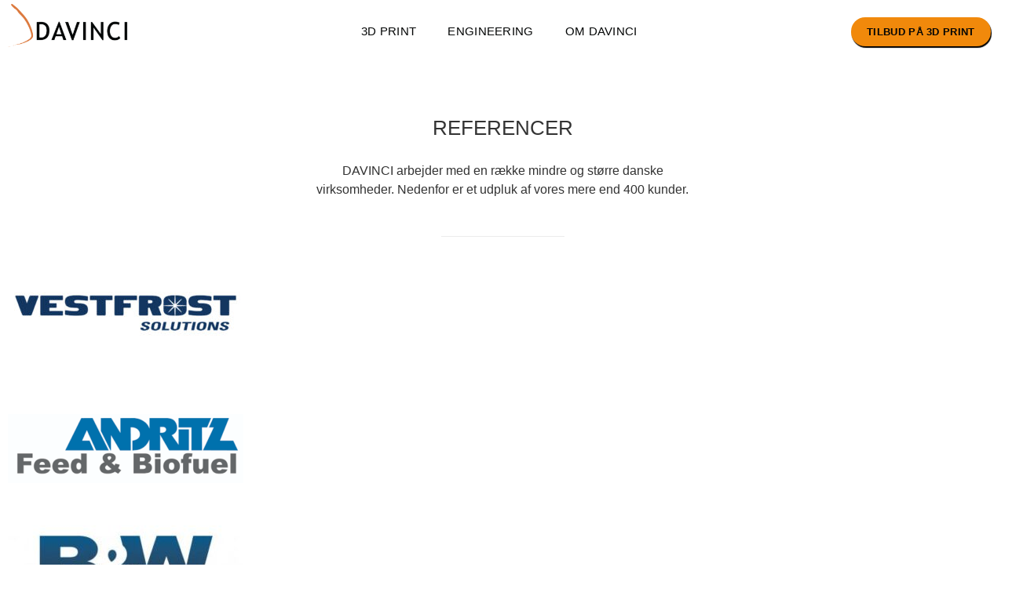

--- FILE ---
content_type: text/html; charset=UTF-8
request_url: https://www.davinci.dk/referencer/
body_size: 51363
content:
<!doctype html>
<html lang="da-DK">
<head><meta charset="UTF-8"><script>if(navigator.userAgent.match(/MSIE|Internet Explorer/i)||navigator.userAgent.match(/Trident\/7\..*?rv:11/i)){var href=document.location.href;if(!href.match(/[?&]nowprocket/)){if(href.indexOf("?")==-1){if(href.indexOf("#")==-1){document.location.href=href+"?nowprocket=1"}else{document.location.href=href.replace("#","?nowprocket=1#")}}else{if(href.indexOf("#")==-1){document.location.href=href+"&nowprocket=1"}else{document.location.href=href.replace("#","&nowprocket=1#")}}}}</script><script>(()=>{class RocketLazyLoadScripts{constructor(){this.v="2.0.4",this.userEvents=["keydown","keyup","mousedown","mouseup","mousemove","mouseover","mouseout","touchmove","touchstart","touchend","touchcancel","wheel","click","dblclick","input"],this.attributeEvents=["onblur","onclick","oncontextmenu","ondblclick","onfocus","onmousedown","onmouseenter","onmouseleave","onmousemove","onmouseout","onmouseover","onmouseup","onmousewheel","onscroll","onsubmit"]}async t(){this.i(),this.o(),/iP(ad|hone)/.test(navigator.userAgent)&&this.h(),this.u(),this.l(this),this.m(),this.k(this),this.p(this),this._(),await Promise.all([this.R(),this.L()]),this.lastBreath=Date.now(),this.S(this),this.P(),this.D(),this.O(),this.M(),await this.C(this.delayedScripts.normal),await this.C(this.delayedScripts.defer),await this.C(this.delayedScripts.async),await this.T(),await this.F(),await this.j(),await this.A(),window.dispatchEvent(new Event("rocket-allScriptsLoaded")),this.everythingLoaded=!0,this.lastTouchEnd&&await new Promise(t=>setTimeout(t,500-Date.now()+this.lastTouchEnd)),this.I(),this.H(),this.U(),this.W()}i(){this.CSPIssue=sessionStorage.getItem("rocketCSPIssue"),document.addEventListener("securitypolicyviolation",t=>{this.CSPIssue||"script-src-elem"!==t.violatedDirective||"data"!==t.blockedURI||(this.CSPIssue=!0,sessionStorage.setItem("rocketCSPIssue",!0))},{isRocket:!0})}o(){window.addEventListener("pageshow",t=>{this.persisted=t.persisted,this.realWindowLoadedFired=!0},{isRocket:!0}),window.addEventListener("pagehide",()=>{this.onFirstUserAction=null},{isRocket:!0})}h(){let t;function e(e){t=e}window.addEventListener("touchstart",e,{isRocket:!0}),window.addEventListener("touchend",function i(o){o.changedTouches[0]&&t.changedTouches[0]&&Math.abs(o.changedTouches[0].pageX-t.changedTouches[0].pageX)<10&&Math.abs(o.changedTouches[0].pageY-t.changedTouches[0].pageY)<10&&o.timeStamp-t.timeStamp<200&&(window.removeEventListener("touchstart",e,{isRocket:!0}),window.removeEventListener("touchend",i,{isRocket:!0}),"INPUT"===o.target.tagName&&"text"===o.target.type||(o.target.dispatchEvent(new TouchEvent("touchend",{target:o.target,bubbles:!0})),o.target.dispatchEvent(new MouseEvent("mouseover",{target:o.target,bubbles:!0})),o.target.dispatchEvent(new PointerEvent("click",{target:o.target,bubbles:!0,cancelable:!0,detail:1,clientX:o.changedTouches[0].clientX,clientY:o.changedTouches[0].clientY})),event.preventDefault()))},{isRocket:!0})}q(t){this.userActionTriggered||("mousemove"!==t.type||this.firstMousemoveIgnored?"keyup"===t.type||"mouseover"===t.type||"mouseout"===t.type||(this.userActionTriggered=!0,this.onFirstUserAction&&this.onFirstUserAction()):this.firstMousemoveIgnored=!0),"click"===t.type&&t.preventDefault(),t.stopPropagation(),t.stopImmediatePropagation(),"touchstart"===this.lastEvent&&"touchend"===t.type&&(this.lastTouchEnd=Date.now()),"click"===t.type&&(this.lastTouchEnd=0),this.lastEvent=t.type,t.composedPath&&t.composedPath()[0].getRootNode()instanceof ShadowRoot&&(t.rocketTarget=t.composedPath()[0]),this.savedUserEvents.push(t)}u(){this.savedUserEvents=[],this.userEventHandler=this.q.bind(this),this.userEvents.forEach(t=>window.addEventListener(t,this.userEventHandler,{passive:!1,isRocket:!0})),document.addEventListener("visibilitychange",this.userEventHandler,{isRocket:!0})}U(){this.userEvents.forEach(t=>window.removeEventListener(t,this.userEventHandler,{passive:!1,isRocket:!0})),document.removeEventListener("visibilitychange",this.userEventHandler,{isRocket:!0}),this.savedUserEvents.forEach(t=>{(t.rocketTarget||t.target).dispatchEvent(new window[t.constructor.name](t.type,t))})}m(){const t="return false",e=Array.from(this.attributeEvents,t=>"data-rocket-"+t),i="["+this.attributeEvents.join("],[")+"]",o="[data-rocket-"+this.attributeEvents.join("],[data-rocket-")+"]",s=(e,i,o)=>{o&&o!==t&&(e.setAttribute("data-rocket-"+i,o),e["rocket"+i]=new Function("event",o),e.setAttribute(i,t))};new MutationObserver(t=>{for(const n of t)"attributes"===n.type&&(n.attributeName.startsWith("data-rocket-")||this.everythingLoaded?n.attributeName.startsWith("data-rocket-")&&this.everythingLoaded&&this.N(n.target,n.attributeName.substring(12)):s(n.target,n.attributeName,n.target.getAttribute(n.attributeName))),"childList"===n.type&&n.addedNodes.forEach(t=>{if(t.nodeType===Node.ELEMENT_NODE)if(this.everythingLoaded)for(const i of[t,...t.querySelectorAll(o)])for(const t of i.getAttributeNames())e.includes(t)&&this.N(i,t.substring(12));else for(const e of[t,...t.querySelectorAll(i)])for(const t of e.getAttributeNames())this.attributeEvents.includes(t)&&s(e,t,e.getAttribute(t))})}).observe(document,{subtree:!0,childList:!0,attributeFilter:[...this.attributeEvents,...e]})}I(){this.attributeEvents.forEach(t=>{document.querySelectorAll("[data-rocket-"+t+"]").forEach(e=>{this.N(e,t)})})}N(t,e){const i=t.getAttribute("data-rocket-"+e);i&&(t.setAttribute(e,i),t.removeAttribute("data-rocket-"+e))}k(t){Object.defineProperty(HTMLElement.prototype,"onclick",{get(){return this.rocketonclick||null},set(e){this.rocketonclick=e,this.setAttribute(t.everythingLoaded?"onclick":"data-rocket-onclick","this.rocketonclick(event)")}})}S(t){function e(e,i){let o=e[i];e[i]=null,Object.defineProperty(e,i,{get:()=>o,set(s){t.everythingLoaded?o=s:e["rocket"+i]=o=s}})}e(document,"onreadystatechange"),e(window,"onload"),e(window,"onpageshow");try{Object.defineProperty(document,"readyState",{get:()=>t.rocketReadyState,set(e){t.rocketReadyState=e},configurable:!0}),document.readyState="loading"}catch(t){console.log("WPRocket DJE readyState conflict, bypassing")}}l(t){this.originalAddEventListener=EventTarget.prototype.addEventListener,this.originalRemoveEventListener=EventTarget.prototype.removeEventListener,this.savedEventListeners=[],EventTarget.prototype.addEventListener=function(e,i,o){o&&o.isRocket||!t.B(e,this)&&!t.userEvents.includes(e)||t.B(e,this)&&!t.userActionTriggered||e.startsWith("rocket-")||t.everythingLoaded?t.originalAddEventListener.call(this,e,i,o):(t.savedEventListeners.push({target:this,remove:!1,type:e,func:i,options:o}),"mouseenter"!==e&&"mouseleave"!==e||t.originalAddEventListener.call(this,e,t.savedUserEvents.push,o))},EventTarget.prototype.removeEventListener=function(e,i,o){o&&o.isRocket||!t.B(e,this)&&!t.userEvents.includes(e)||t.B(e,this)&&!t.userActionTriggered||e.startsWith("rocket-")||t.everythingLoaded?t.originalRemoveEventListener.call(this,e,i,o):t.savedEventListeners.push({target:this,remove:!0,type:e,func:i,options:o})}}J(t,e){this.savedEventListeners=this.savedEventListeners.filter(i=>{let o=i.type,s=i.target||window;return e!==o||t!==s||(this.B(o,s)&&(i.type="rocket-"+o),this.$(i),!1)})}H(){EventTarget.prototype.addEventListener=this.originalAddEventListener,EventTarget.prototype.removeEventListener=this.originalRemoveEventListener,this.savedEventListeners.forEach(t=>this.$(t))}$(t){t.remove?this.originalRemoveEventListener.call(t.target,t.type,t.func,t.options):this.originalAddEventListener.call(t.target,t.type,t.func,t.options)}p(t){let e;function i(e){return t.everythingLoaded?e:e.split(" ").map(t=>"load"===t||t.startsWith("load.")?"rocket-jquery-load":t).join(" ")}function o(o){function s(e){const s=o.fn[e];o.fn[e]=o.fn.init.prototype[e]=function(){return this[0]===window&&t.userActionTriggered&&("string"==typeof arguments[0]||arguments[0]instanceof String?arguments[0]=i(arguments[0]):"object"==typeof arguments[0]&&Object.keys(arguments[0]).forEach(t=>{const e=arguments[0][t];delete arguments[0][t],arguments[0][i(t)]=e})),s.apply(this,arguments),this}}if(o&&o.fn&&!t.allJQueries.includes(o)){const e={DOMContentLoaded:[],"rocket-DOMContentLoaded":[]};for(const t in e)document.addEventListener(t,()=>{e[t].forEach(t=>t())},{isRocket:!0});o.fn.ready=o.fn.init.prototype.ready=function(i){function s(){parseInt(o.fn.jquery)>2?setTimeout(()=>i.bind(document)(o)):i.bind(document)(o)}return"function"==typeof i&&(t.realDomReadyFired?!t.userActionTriggered||t.fauxDomReadyFired?s():e["rocket-DOMContentLoaded"].push(s):e.DOMContentLoaded.push(s)),o([])},s("on"),s("one"),s("off"),t.allJQueries.push(o)}e=o}t.allJQueries=[],o(window.jQuery),Object.defineProperty(window,"jQuery",{get:()=>e,set(t){o(t)}})}P(){const t=new Map;document.write=document.writeln=function(e){const i=document.currentScript,o=document.createRange(),s=i.parentElement;let n=t.get(i);void 0===n&&(n=i.nextSibling,t.set(i,n));const c=document.createDocumentFragment();o.setStart(c,0),c.appendChild(o.createContextualFragment(e)),s.insertBefore(c,n)}}async R(){return new Promise(t=>{this.userActionTriggered?t():this.onFirstUserAction=t})}async L(){return new Promise(t=>{document.addEventListener("DOMContentLoaded",()=>{this.realDomReadyFired=!0,t()},{isRocket:!0})})}async j(){return this.realWindowLoadedFired?Promise.resolve():new Promise(t=>{window.addEventListener("load",t,{isRocket:!0})})}M(){this.pendingScripts=[];this.scriptsMutationObserver=new MutationObserver(t=>{for(const e of t)e.addedNodes.forEach(t=>{"SCRIPT"!==t.tagName||t.noModule||t.isWPRocket||this.pendingScripts.push({script:t,promise:new Promise(e=>{const i=()=>{const i=this.pendingScripts.findIndex(e=>e.script===t);i>=0&&this.pendingScripts.splice(i,1),e()};t.addEventListener("load",i,{isRocket:!0}),t.addEventListener("error",i,{isRocket:!0}),setTimeout(i,1e3)})})})}),this.scriptsMutationObserver.observe(document,{childList:!0,subtree:!0})}async F(){await this.X(),this.pendingScripts.length?(await this.pendingScripts[0].promise,await this.F()):this.scriptsMutationObserver.disconnect()}D(){this.delayedScripts={normal:[],async:[],defer:[]},document.querySelectorAll("script[type$=rocketlazyloadscript]").forEach(t=>{t.hasAttribute("data-rocket-src")?t.hasAttribute("async")&&!1!==t.async?this.delayedScripts.async.push(t):t.hasAttribute("defer")&&!1!==t.defer||"module"===t.getAttribute("data-rocket-type")?this.delayedScripts.defer.push(t):this.delayedScripts.normal.push(t):this.delayedScripts.normal.push(t)})}async _(){await this.L();let t=[];document.querySelectorAll("script[type$=rocketlazyloadscript][data-rocket-src]").forEach(e=>{let i=e.getAttribute("data-rocket-src");if(i&&!i.startsWith("data:")){i.startsWith("//")&&(i=location.protocol+i);try{const o=new URL(i).origin;o!==location.origin&&t.push({src:o,crossOrigin:e.crossOrigin||"module"===e.getAttribute("data-rocket-type")})}catch(t){}}}),t=[...new Map(t.map(t=>[JSON.stringify(t),t])).values()],this.Y(t,"preconnect")}async G(t){if(await this.K(),!0!==t.noModule||!("noModule"in HTMLScriptElement.prototype))return new Promise(e=>{let i;function o(){(i||t).setAttribute("data-rocket-status","executed"),e()}try{if(navigator.userAgent.includes("Firefox/")||""===navigator.vendor||this.CSPIssue)i=document.createElement("script"),[...t.attributes].forEach(t=>{let e=t.nodeName;"type"!==e&&("data-rocket-type"===e&&(e="type"),"data-rocket-src"===e&&(e="src"),i.setAttribute(e,t.nodeValue))}),t.text&&(i.text=t.text),t.nonce&&(i.nonce=t.nonce),i.hasAttribute("src")?(i.addEventListener("load",o,{isRocket:!0}),i.addEventListener("error",()=>{i.setAttribute("data-rocket-status","failed-network"),e()},{isRocket:!0}),setTimeout(()=>{i.isConnected||e()},1)):(i.text=t.text,o()),i.isWPRocket=!0,t.parentNode.replaceChild(i,t);else{const i=t.getAttribute("data-rocket-type"),s=t.getAttribute("data-rocket-src");i?(t.type=i,t.removeAttribute("data-rocket-type")):t.removeAttribute("type"),t.addEventListener("load",o,{isRocket:!0}),t.addEventListener("error",i=>{this.CSPIssue&&i.target.src.startsWith("data:")?(console.log("WPRocket: CSP fallback activated"),t.removeAttribute("src"),this.G(t).then(e)):(t.setAttribute("data-rocket-status","failed-network"),e())},{isRocket:!0}),s?(t.fetchPriority="high",t.removeAttribute("data-rocket-src"),t.src=s):t.src="data:text/javascript;base64,"+window.btoa(unescape(encodeURIComponent(t.text)))}}catch(i){t.setAttribute("data-rocket-status","failed-transform"),e()}});t.setAttribute("data-rocket-status","skipped")}async C(t){const e=t.shift();return e?(e.isConnected&&await this.G(e),this.C(t)):Promise.resolve()}O(){this.Y([...this.delayedScripts.normal,...this.delayedScripts.defer,...this.delayedScripts.async],"preload")}Y(t,e){this.trash=this.trash||[];let i=!0;var o=document.createDocumentFragment();t.forEach(t=>{const s=t.getAttribute&&t.getAttribute("data-rocket-src")||t.src;if(s&&!s.startsWith("data:")){const n=document.createElement("link");n.href=s,n.rel=e,"preconnect"!==e&&(n.as="script",n.fetchPriority=i?"high":"low"),t.getAttribute&&"module"===t.getAttribute("data-rocket-type")&&(n.crossOrigin=!0),t.crossOrigin&&(n.crossOrigin=t.crossOrigin),t.integrity&&(n.integrity=t.integrity),t.nonce&&(n.nonce=t.nonce),o.appendChild(n),this.trash.push(n),i=!1}}),document.head.appendChild(o)}W(){this.trash.forEach(t=>t.remove())}async T(){try{document.readyState="interactive"}catch(t){}this.fauxDomReadyFired=!0;try{await this.K(),this.J(document,"readystatechange"),document.dispatchEvent(new Event("rocket-readystatechange")),await this.K(),document.rocketonreadystatechange&&document.rocketonreadystatechange(),await this.K(),this.J(document,"DOMContentLoaded"),document.dispatchEvent(new Event("rocket-DOMContentLoaded")),await this.K(),this.J(window,"DOMContentLoaded"),window.dispatchEvent(new Event("rocket-DOMContentLoaded"))}catch(t){console.error(t)}}async A(){try{document.readyState="complete"}catch(t){}try{await this.K(),this.J(document,"readystatechange"),document.dispatchEvent(new Event("rocket-readystatechange")),await this.K(),document.rocketonreadystatechange&&document.rocketonreadystatechange(),await this.K(),this.J(window,"load"),window.dispatchEvent(new Event("rocket-load")),await this.K(),window.rocketonload&&window.rocketonload(),await this.K(),this.allJQueries.forEach(t=>t(window).trigger("rocket-jquery-load")),await this.K(),this.J(window,"pageshow");const t=new Event("rocket-pageshow");t.persisted=this.persisted,window.dispatchEvent(t),await this.K(),window.rocketonpageshow&&window.rocketonpageshow({persisted:this.persisted})}catch(t){console.error(t)}}async K(){Date.now()-this.lastBreath>45&&(await this.X(),this.lastBreath=Date.now())}async X(){return document.hidden?new Promise(t=>setTimeout(t)):new Promise(t=>requestAnimationFrame(t))}B(t,e){return e===document&&"readystatechange"===t||(e===document&&"DOMContentLoaded"===t||(e===window&&"DOMContentLoaded"===t||(e===window&&"load"===t||e===window&&"pageshow"===t)))}static run(){(new RocketLazyLoadScripts).t()}}RocketLazyLoadScripts.run()})();</script>
	
	<meta name="viewport" content="width=device-width, initial-scale=1">
	<link rel="profile" href="https://gmpg.org/xfn/11">
	<meta name='robots' content='index, follow, max-image-preview:large, max-snippet:-1, max-video-preview:-1' />
<meta name="uri-translation" content="on" />
<!-- Google Tag Manager for WordPress by gtm4wp.com -->
<script data-cfasync="false" data-pagespeed-no-defer>
	var gtm4wp_datalayer_name = "dataLayer";
	var dataLayer = dataLayer || [];
</script>
<!-- End Google Tag Manager for WordPress by gtm4wp.com --><!-- Google tag (gtag.js) consent mode dataLayer added by Site Kit -->
<script id="google_gtagjs-js-consent-mode-data-layer">
window.dataLayer = window.dataLayer || [];function gtag(){dataLayer.push(arguments);}
gtag('consent', 'default', {"ad_personalization":"denied","ad_storage":"denied","ad_user_data":"denied","analytics_storage":"denied","functionality_storage":"denied","security_storage":"denied","personalization_storage":"denied","region":["AT","BE","BG","CH","CY","CZ","DE","DK","EE","ES","FI","FR","GB","GR","HR","HU","IE","IS","IT","LI","LT","LU","LV","MT","NL","NO","PL","PT","RO","SE","SI","SK"],"wait_for_update":500});
window._googlesitekitConsentCategoryMap = {"statistics":["analytics_storage"],"marketing":["ad_storage","ad_user_data","ad_personalization"],"functional":["functionality_storage","security_storage"],"preferences":["personalization_storage"]};
window._googlesitekitConsents = {"ad_personalization":"denied","ad_storage":"denied","ad_user_data":"denied","analytics_storage":"denied","functionality_storage":"denied","security_storage":"denied","personalization_storage":"denied","region":["AT","BE","BG","CH","CY","CZ","DE","DK","EE","ES","FI","FR","GB","GR","HR","HU","IE","IS","IT","LI","LT","LU","LV","MT","NL","NO","PL","PT","RO","SE","SI","SK"],"wait_for_update":500};
</script>
<!-- End Google tag (gtag.js) consent mode dataLayer added by Site Kit -->

	<!-- This site is optimized with the Yoast SEO plugin v26.7 - https://yoast.com/wordpress/plugins/seo/ -->
	<title>Referencer | DAVINCI 3D A/S</title>
<style id="rocket-critical-css">html{line-height:1.15;-webkit-text-size-adjust:100%}*,:after,:before{box-sizing:border-box}body{background-color:#fff;color:#333;font-family:-apple-system,BlinkMacSystemFont,Segoe UI,Roboto,Helvetica Neue,Arial,Noto Sans,sans-serif,Apple Color Emoji,Segoe UI Emoji,Segoe UI Symbol,Noto Color Emoji;font-size:1rem;font-weight:400;line-height:1.5;margin:0;-webkit-font-smoothing:antialiased;-moz-osx-font-smoothing:grayscale}h1,h2{color:inherit;font-family:inherit;font-weight:500;line-height:1.2;margin-block-end:1rem;margin-block-start:.5rem}h1{font-size:2.5rem}h2{font-size:2rem}p{margin-block-end:.9rem;margin-block-start:0}a{background-color:transparent;color:#c36;text-decoration:none}strong{font-weight:bolder}img{border-style:none;height:auto;max-width:100%}::-webkit-file-upload-button{-webkit-appearance:button;font:inherit}li,ul{background:transparent;border:0;font-size:100%;margin-block-end:0;margin-block-start:0;outline:0;vertical-align:baseline}.page-content a{text-decoration:underline}.alignright{float:right;margin-left:1rem}.alignleft{float:left;margin-right:1rem}.wp-caption{margin-block-end:1.25rem;max-width:100%}.wp-caption.alignright{margin:5px 0 20px 20px}.wp-caption img{display:block;margin-inline:auto}.screen-reader-text{clip:rect(1px,1px,1px,1px);height:1px;overflow:hidden;position:absolute!important;width:1px;word-wrap:normal!important}:root{--direction-multiplier:1}.elementor-screen-only,.screen-reader-text{height:1px;margin:-1px;overflow:hidden;padding:0;position:absolute;top:-10000em;width:1px;clip:rect(0,0,0,0);border:0}.elementor *,.elementor :after,.elementor :before{box-sizing:border-box}.elementor a{box-shadow:none;text-decoration:none}.elementor img{border:none;border-radius:0;box-shadow:none;height:auto;max-width:100%}.elementor-widget-wrap>.elementor-element.elementor-fixed{position:fixed}.elementor-widget-wrap .elementor-element.elementor-widget__width-auto,.elementor-widget-wrap .elementor-element.elementor-widget__width-initial{max-width:100%}@media (max-width:767px){.elementor-widget-wrap .elementor-element.elementor-widget-mobile__width-auto{max-width:100%}}.elementor-element{--flex-direction:initial;--flex-wrap:initial;--justify-content:initial;--align-items:initial;--align-content:initial;--gap:initial;--flex-basis:initial;--flex-grow:initial;--flex-shrink:initial;--order:initial;--align-self:initial;align-self:var(--align-self);flex-basis:var(--flex-basis);flex-grow:var(--flex-grow);flex-shrink:var(--flex-shrink);order:var(--order)}.elementor-element.elementor-fixed{z-index:1}.elementor-align-center{text-align:center}.elementor-align-right{text-align:right}.elementor-align-center .elementor-button,.elementor-align-right .elementor-button{width:auto}.elementor-align-justify .elementor-button{width:100%}@media (max-width:1024px){.elementor-tablet-align-center{text-align:center}.elementor-tablet-align-right{text-align:right}.elementor-tablet-align-center .elementor-button,.elementor-tablet-align-right .elementor-button{width:auto}}@media (max-width:767px){.elementor-mobile-align-center{text-align:center}.elementor-mobile-align-center .elementor-button{width:auto}}:root{--page-title-display:block}.elementor-section{position:relative}.elementor-section .elementor-container{display:flex;margin-left:auto;margin-right:auto;position:relative}@media (max-width:1024px){.elementor-section .elementor-container{flex-wrap:wrap}}.elementor-section.elementor-section-boxed>.elementor-container{max-width:1140px}.elementor-widget-wrap{align-content:flex-start;flex-wrap:wrap;position:relative;width:100%}.elementor:not(.elementor-bc-flex-widget) .elementor-widget-wrap{display:flex}.elementor-widget-wrap>.elementor-element{width:100%}.elementor-widget{position:relative}.elementor-widget:not(:last-child){margin-bottom:var(--kit-widget-spacing,20px)}.elementor-widget:not(:last-child).elementor-widget__width-auto,.elementor-widget:not(:last-child).elementor-widget__width-initial{margin-bottom:0}.elementor-column{display:flex;min-height:1px;position:relative}.elementor-column-gap-default>.elementor-column>.elementor-element-populated{padding:10px}@media (min-width:768px){.elementor-column.elementor-col-33{width:33.333%}.elementor-column.elementor-col-50{width:50%}.elementor-column.elementor-col-100{width:100%}}@media (min-width:768px) and (max-width:1024px){.elementor-reverse-tablet>.elementor-container>:first-child{order:10}.elementor-reverse-tablet>.elementor-container>:nth-child(2){order:9}}@media (min-width:-1) and (max-width:1024px){.elementor-reverse-tablet>.elementor-container>:first-child{order:10}.elementor-reverse-tablet>.elementor-container>:nth-child(2){order:9}}@media (min-width:768px) and (max-width:-1){.elementor-reverse-tablet>.elementor-container>:first-child,.elementor-reverse-tablet>.elementor-container>:nth-child(2){order:0}}@media (max-width:767px){.elementor-reverse-mobile>.elementor-container>:first-child{order:10}.elementor-reverse-mobile>.elementor-container>:nth-child(2){order:9}.elementor-column{width:100%}}.elementor-grid{display:grid;grid-column-gap:var(--grid-column-gap);grid-row-gap:var(--grid-row-gap)}.elementor-grid-1 .elementor-grid{grid-template-columns:repeat(1,1fr)}@media (max-width:1024px){.elementor-grid-tablet-3 .elementor-grid{grid-template-columns:repeat(3,1fr)}}@media (max-width:767px){.elementor-grid-mobile-1 .elementor-grid{grid-template-columns:repeat(1,1fr)}}@media (prefers-reduced-motion:no-preference){html{scroll-behavior:smooth}}.elementor-heading-title{line-height:1;margin:0;padding:0}.elementor-button{background-color:#69727d;border-radius:3px;color:#fff;display:inline-block;font-size:15px;line-height:1;padding:12px 24px;fill:#fff;text-align:center}.elementor-button:visited{color:#fff}.elementor-button-content-wrapper{display:flex;flex-direction:row;gap:5px;justify-content:center}.elementor-button-icon{align-items:center;display:flex}.elementor-button-icon svg{height:auto;width:1em}.elementor-button-icon .e-font-icon-svg{height:1em}.elementor-button-text{display:inline-block}.elementor-button.elementor-size-xl{border-radius:6px;font-size:20px;padding:25px 50px}.elementor-button span{text-decoration:inherit}.elementor-icon{color:#69727d;display:inline-block;font-size:50px;line-height:1;text-align:center}.elementor-icon svg{display:block;height:1em;position:relative;width:1em}.elementor-icon svg:before{left:50%;position:absolute;transform:translateX(-50%)}@media (max-width:767px){.elementor .elementor-hidden-mobile{display:none}}@media (min-width:768px) and (max-width:1024px){.elementor .elementor-hidden-tablet{display:none}}@media (min-width:1025px) and (max-width:99999px){.elementor .elementor-hidden-desktop{display:none}}.elementor-widget-image{text-align:center}.elementor-widget-image a{display:inline-block}.elementor-widget-image img{display:inline-block;vertical-align:middle}.elementor-item:after,.elementor-item:before{display:block;position:absolute}.elementor-item:not(:hover):not(:focus):not(.elementor-item-active):not(.highlighted):after,.elementor-item:not(:hover):not(:focus):not(.elementor-item-active):not(.highlighted):before{opacity:0}.elementor-item-active:after,.elementor-item-active:before{transform:scale(1)}.e--pointer-underline .elementor-item:after,.e--pointer-underline .elementor-item:before{background-color:#3f444b;height:3px;left:0;width:100%;z-index:2}.e--pointer-underline.e--animation-grow .elementor-item:not(:hover):not(:focus):not(.elementor-item-active):not(.highlighted):after,.e--pointer-underline.e--animation-grow .elementor-item:not(:hover):not(:focus):not(.elementor-item-active):not(.highlighted):before{height:0;left:50%;width:0}.e--pointer-underline .elementor-item:after{bottom:0;content:""}.elementor-nav-menu--main .elementor-nav-menu a{padding:13px 20px}.elementor-nav-menu--main .elementor-nav-menu ul{border-style:solid;border-width:0;padding:0;position:absolute;width:12em}.elementor-nav-menu--layout-horizontal{display:flex}.elementor-nav-menu--layout-horizontal .elementor-nav-menu{display:flex;flex-wrap:wrap}.elementor-nav-menu--layout-horizontal .elementor-nav-menu a{flex-grow:1;white-space:nowrap}.elementor-nav-menu--layout-horizontal .elementor-nav-menu>li{display:flex}.elementor-nav-menu--layout-horizontal .elementor-nav-menu>li ul{top:100%!important}.elementor-nav-menu--layout-horizontal .elementor-nav-menu>li:not(:first-child)>a{margin-inline-start:var(--e-nav-menu-horizontal-menu-item-margin)}.elementor-nav-menu--layout-horizontal .elementor-nav-menu>li:not(:first-child)>ul{inset-inline-start:var(--e-nav-menu-horizontal-menu-item-margin)!important}.elementor-nav-menu--layout-horizontal .elementor-nav-menu>li:not(:last-child)>a{margin-inline-end:var(--e-nav-menu-horizontal-menu-item-margin)}.elementor-nav-menu--layout-horizontal .elementor-nav-menu>li:not(:last-child):after{align-self:center;border-color:var(--e-nav-menu-divider-color,#000);border-left-style:var(--e-nav-menu-divider-style,solid);border-left-width:var(--e-nav-menu-divider-width,2px);content:var(--e-nav-menu-divider-content,none);height:var(--e-nav-menu-divider-height,35%)}.elementor-nav-menu__align-center .elementor-nav-menu{justify-content:center;margin-inline-end:auto;margin-inline-start:auto}.elementor-nav-menu{position:relative;z-index:2}.elementor-nav-menu:after{clear:both;content:" ";display:block;font:0/0 serif;height:0;overflow:hidden;visibility:hidden}.elementor-nav-menu,.elementor-nav-menu li,.elementor-nav-menu ul{display:block;line-height:normal;list-style:none;margin:0;padding:0}.elementor-nav-menu ul{display:none}.elementor-nav-menu ul ul a{border-left:16px solid transparent}.elementor-nav-menu a,.elementor-nav-menu li{position:relative}.elementor-nav-menu li{border-width:0}.elementor-nav-menu a{align-items:center;display:flex}.elementor-nav-menu a{line-height:20px;padding:10px 20px}.elementor-sub-item.elementor-item-active{background-color:#3f444b;color:#fff}.elementor-nav-menu--dropdown{background-color:#fff;font-size:13px}.elementor-nav-menu--dropdown.elementor-nav-menu__container{margin-top:10px;overflow-x:hidden;overflow-y:auto;transform-origin:top}.elementor-nav-menu--dropdown.elementor-nav-menu__container .elementor-sub-item{font-size:.85em}.elementor-nav-menu--dropdown a{color:#33373d}ul.elementor-nav-menu--dropdown a{border-inline-start:8px solid transparent;text-shadow:none}.elementor-nav-menu__text-align-center .elementor-nav-menu--dropdown .elementor-nav-menu a{justify-content:center}.elementor-nav-menu--stretch .elementor-nav-menu__container.elementor-nav-menu--dropdown{position:absolute;z-index:9997}@media (max-width:767px){.elementor-nav-menu--dropdown-mobile .elementor-nav-menu--main{display:none}}@media (min-width:768px){.elementor-nav-menu--dropdown-mobile .elementor-nav-menu--dropdown{display:none}.elementor-nav-menu--dropdown-mobile nav.elementor-nav-menu--dropdown.elementor-nav-menu__container{overflow-y:hidden}}:root{--swiper-theme-color:#007aff}:root{--swiper-navigation-size:44px}.elementor-element{--swiper-theme-color:#000;--swiper-navigation-size:44px;--swiper-pagination-bullet-size:6px;--swiper-pagination-bullet-horizontal-gap:6px}.elementor-widget .elementor-icon-list-items{list-style-type:none;margin:0;padding:0}.elementor-widget .elementor-icon-list-item{margin:0;padding:0;position:relative}.elementor-widget .elementor-icon-list-item:after{inset-block-end:0;position:absolute;width:100%}.elementor-widget .elementor-icon-list-item,.elementor-widget .elementor-icon-list-item a{align-items:var(--icon-vertical-align,center);display:flex;font-size:inherit}.elementor-widget .elementor-icon-list-icon+.elementor-icon-list-text{align-self:center;padding-inline-start:5px}.elementor-widget .elementor-icon-list-icon{display:flex;inset-block-start:var(--icon-vertical-offset,initial);position:relative}.elementor-widget .elementor-icon-list-icon svg{height:var(--e-icon-list-icon-size,1em);width:var(--e-icon-list-icon-size,1em)}.elementor-widget.elementor-widget-icon-list .elementor-icon-list-icon{text-align:var(--e-icon-list-icon-align)}.elementor-widget.elementor-widget-icon-list .elementor-icon-list-icon svg{margin:var(--e-icon-list-icon-margin,0 calc(var(--e-icon-list-icon-size, 1em) * .25) 0 0)}.elementor-widget.elementor-list-item-link-full_width a{width:100%}.elementor-widget:not(.elementor-align-right) .elementor-icon-list-item:after{inset-inline-start:0}.elementor-widget:not(.elementor-align-left) .elementor-icon-list-item:after{inset-inline-end:0}@media (min-width:-1){.elementor-widget:not(.elementor-widescreen-align-right) .elementor-icon-list-item:after{inset-inline-start:0}.elementor-widget:not(.elementor-widescreen-align-left) .elementor-icon-list-item:after{inset-inline-end:0}}@media (max-width:-1){.elementor-widget:not(.elementor-laptop-align-right) .elementor-icon-list-item:after{inset-inline-start:0}.elementor-widget:not(.elementor-laptop-align-left) .elementor-icon-list-item:after{inset-inline-end:0}.elementor-widget:not(.elementor-tablet_extra-align-right) .elementor-icon-list-item:after{inset-inline-start:0}.elementor-widget:not(.elementor-tablet_extra-align-left) .elementor-icon-list-item:after{inset-inline-end:0}}@media (max-width:1024px){.elementor-widget:not(.elementor-tablet-align-right) .elementor-icon-list-item:after{inset-inline-start:0}.elementor-widget:not(.elementor-tablet-align-left) .elementor-icon-list-item:after{inset-inline-end:0}}@media (max-width:-1){.elementor-widget:not(.elementor-mobile_extra-align-right) .elementor-icon-list-item:after{inset-inline-start:0}.elementor-widget:not(.elementor-mobile_extra-align-left) .elementor-icon-list-item:after{inset-inline-end:0}}@media (max-width:767px){.elementor-widget:not(.elementor-mobile-align-right) .elementor-icon-list-item:after{inset-inline-start:0}.elementor-widget:not(.elementor-mobile-align-left) .elementor-icon-list-item:after{inset-inline-end:0}}.elementor .elementor-element ul.elementor-icon-list-items{padding:0}.e-contact-buttons{--e-contact-buttons-chat-box-width:360px;--e-contact-buttons-size-small:55px;--e-contact-buttons-size-medium:65px;--e-contact-buttons-size-large:75px;--e-contact-buttons-svg-size-small:32px;--e-contact-buttons-svg-size-medium:38px;--e-contact-buttons-svg-size-large:42px;--e-contact-buttons-profile-image-size-small:65px;--e-contact-buttons-profile-image-size-medium:75px;--e-contact-buttons-profile-image-size-large:85px;--e-contact-buttons-dot:red;--e-contact-buttons-dot-size:16px;--e-contact-buttons-profile-dot-bg:#39aa59;--e-contact-buttons-border-radius:20px;--e-contact-button-chat-button-animation-delay:0;--e-contact-buttons-icon-size-small:45px;--e-contact-buttons-icon-size-medium:50px;--e-contact-buttons-icon-size-large:55px;--e-contact-buttons-contact-gap:15px;--e-contact-buttons-horizontal-offset:25px;--e-contact-buttons-vertical-offset:25px;--e-contact-buttons-box-shadow:4px 4px 10px 0px rgba(0,0,0,.15);--e-contact-buttons-drop-shadow:drop-shadow(4px 4px 10px rgba(0,0,0,.15));--e-contact-buttons-button-bg:#467ff7;--e-contact-buttons-button-bg-hover:#1c2448;--e-contact-buttons-button-icon:#fff;--e-contact-buttons-button-icon-hover:#fff;--e-contact-buttons-top-bar-bg:#1c2448;--e-contact-buttons-top-bar-title:#fff;--e-contact-buttons-top-bar-subtitle:#fff;--e-contact-buttons-close-button-color:#fff;--e-contact-buttons-active-button-bg:#fff;--e-contact-buttons-message-bubble-name:#000;--e-contact-buttons-message-bubble-body:#000;--e-contact-buttons-message-bubble-time:#000;--e-contact-buttons-message-bubble-bubble-bg:#fff;--e-contact-buttons-message-bubble-chat-bg:#c8d5dc;--e-contact-buttons-send-button-icon:#fff;--e-contact-buttons-send-button-bg:#467ff7;--e-contact-buttons-send-button-icon-hover:#fff;--e-contact-buttons-send-button-bg-hover:#1c2448;--e-contact-buttons-chat-box-bg:#fff;--e-contact-buttons-contact-button-icon:#fff;--e-contact-buttons-contact-button-icon-hover:#fff;--e-contact-buttons-contact-button-bg:#467ff7;--e-contact-buttons-contact-button-bg-hover:#1c2448;--e-contact-buttons-tooltip-text:#1c2448;--e-contact-buttons-tooltip-bg:#fff;--e-contact-buttons-contact-title-text-color:#1c2448;--e-contact-buttons-contact-description-text-color:#1c2448;display:flex;flex-direction:column;gap:20px;position:fixed;width:var(--e-contact-buttons-chat-box-width);z-index:10000}@media (max-width:767px){.e-contact-buttons{inset-inline-end:0;width:90vw}}.e-contact-buttons.has-h-alignment-end{align-items:flex-end;inset-inline-end:var(--e-contact-buttons-horizontal-offset);justify-content:flex-end}.e-contact-buttons.has-v-alignment-middle{align-items:center;flex-direction:row;top:50%;transform:translateY(-50%)}.e-contact-buttons__contact-box-shadow{box-shadow:var(--e-contact-buttons-box-shadow)}.e-contact-buttons-var-10{--e-contact-buttons-size-small:40px;--e-contact-buttons-size-medium:48px;--e-contact-buttons-size-large:56px;--e-contact-buttons-svg-size-small:20px;--e-contact-buttons-svg-size-medium:24px;--e-contact-buttons-svg-size-large:28px;--e-contact-buttons-svg-size:var(--e-contact-buttons-svg-size-medium);--e-contact-buttons-horizontal-offset:0;--e-contact-buttons-contact-gap:4px;--e-contact-buttons-contact-padding-block-end:8px;--e-contact-buttons-contact-padding-block-start:8px;--e-contact-buttons-contact-padding-inline-end:12px;--e-contact-buttons-contact-padding-inline-start:12px;width:auto}.e-contact-buttons-var-10 .has-corners-round{--e-contact-buttons-border-radius:50px}.e-contact-buttons-var-10 .has-size-medium{--e-contact-buttons-svg-size:var(--e-contact-buttons-svg-size-medium)}.e-contact-buttons-var-10 .e-contact-buttons__contact-links{display:flex;gap:var(--e-contact-buttons-contact-gap)}.e-contact-buttons-var-10 .e-contact-buttons__contact-icon-container{align-items:center;display:inline-flex;justify-content:center}.e-contact-buttons-var-10 .e-contact-buttons__contact-icon-container svg{height:var(--e-contact-buttons-svg-size);width:var(--e-contact-buttons-svg-size)}.e-contact-buttons-var-10 .e-contact-buttons__contact-icon-link{align-items:center;background-color:var(--e-contact-buttons-contact-button-bg);color:var(--e-contact-buttons-contact-button-icon);display:flex}.e-contact-buttons-var-10 .e-contact-buttons__contact-icon-link svg{fill:var(--e-contact-buttons-contact-button-icon)}.e-contact-buttons-var-10 .e-contact-buttons__contact-title{display:inline-block;padding-block-end:var(--e-contact-buttons-contact-padding-block-end);padding-block-start:var(--e-contact-buttons-contact-padding-block-start);padding-inline-end:var(--e-contact-buttons-contact-padding-inline-end);padding-inline-start:var(--e-contact-buttons-contact-padding-inline-start)}.e-contact-buttons-var-10.has-h-alignment-end .e-contact-buttons__contact-icon-link{--e-contact-buttons-margin-offset:8px;padding-inline-start:12px;transform:translateX(calc(100% - var(--e-contact-buttons-svg-size) * 2 + var(--e-contact-buttons-margin-offset)))}.e-contact-buttons-var-10.has-h-alignment-end .e-contact-buttons__contact-links{align-items:flex-end;flex-direction:column}.e-contact-buttons-var-10.has-h-alignment-end .e-contact-buttons__contact-icon-container{order:1}.e-contact-buttons-var-10.has-h-alignment-end .e-contact-buttons__contact-title{order:2}.e-contact-buttons-var-10.has-h-alignment-end .e-contact-buttons__contact-icon-link{border-end-end-radius:0;border-end-start-radius:var(--e-contact-buttons-border-radius);border-start-end-radius:0;border-start-start-radius:var(--e-contact-buttons-border-radius)}.e-loop-item *{word-break:break-word}.elementor-widget-loop-grid{scroll-margin-top:var(--auto-scroll-offset,initial)}.elementor-widget-loop-grid .elementor-grid{grid-column-gap:var(--grid-column-gap,30px);grid-row-gap:var(--grid-row-gap,30px)}.elementor-loop-container:not(.elementor-posts-masonry){align-items:stretch}.elementor-widget-breadcrumbs{font-size:.85em}.elementor-widget-breadcrumbs p{margin-bottom:0}[data-elementor-type=popup]:not(.elementor-edit-area){display:none}</style>
	<meta name="description" content="Se DAVINCI&#039;s referencer! Vi har over 400 kunder, herunder Vestfrost, B&amp;O, Danfoss og Siemens. Opdag vores succesfulde projekter nu!" />
	<link rel="canonical" href="https://www.davinci.dk/referencer/" />
	<meta property="og:locale" content="da_DK" />
	<meta property="og:type" content="article" />
	<meta property="og:title" content="Referencer | DAVINCI 3D A/S" />
	<meta property="og:description" content="Referencer DAVINCI arbejder med en række mindre og større danske virksomheder. Nedenfor er et udpluk af vores mere end 400 kunder." />
	<meta property="og:url" content="https://www.davinci.dk/referencer/" />
	<meta property="og:site_name" content="DAVINCI 3D A/S" />
	<meta property="article:publisher" content="https://www.facebook.com/DAVINCIDK" />
	<meta property="article:modified_time" content="2025-06-13T11:12:15+00:00" />
	<meta property="og:image" content="https://usercontent.one/wp/www.davinci.dk/wp-content/uploads/2022/09/vestfrost-logo-300x150.jpeg?media=1741076649" />
	<meta name="twitter:card" content="summary_large_image" />
	<meta name="twitter:label1" content="Estimeret læsetid" />
	<meta name="twitter:data1" content="5 minutter" />
	<script type="application/ld+json" class="yoast-schema-graph">{"@context":"https://schema.org","@graph":[{"@type":"WebPage","@id":"https://www.davinci.dk/referencer/","url":"https://www.davinci.dk/referencer/","name":"Referencer | DAVINCI 3D A/S","isPartOf":{"@id":"https://www.davinci.dk/#website"},"primaryImageOfPage":{"@id":"https://www.davinci.dk/referencer/#primaryimage"},"image":{"@id":"https://www.davinci.dk/referencer/#primaryimage"},"thumbnailUrl":"https://www.davinci.dk/wp-content/uploads/2022/09/vestfrost-logo-300x150.jpeg","datePublished":"2022-09-13T13:11:33+00:00","dateModified":"2025-06-13T11:12:15+00:00","breadcrumb":{"@id":"https://www.davinci.dk/referencer/#breadcrumb"},"inLanguage":"da-DK","potentialAction":[{"@type":"ReadAction","target":["https://www.davinci.dk/referencer/"]}]},{"@type":"ImageObject","inLanguage":"da-DK","@id":"https://www.davinci.dk/referencer/#primaryimage","url":"https://www.davinci.dk/wp-content/uploads/2022/09/vestfrost-logo-300x150.jpeg","contentUrl":"https://www.davinci.dk/wp-content/uploads/2022/09/vestfrost-logo-300x150.jpeg"},{"@type":"BreadcrumbList","@id":"https://www.davinci.dk/referencer/#breadcrumb","itemListElement":[{"@type":"ListItem","position":1,"name":"Hjem","item":"https://www.davinci.dk/"},{"@type":"ListItem","position":2,"name":"Referencer"}]},{"@type":"WebSite","@id":"https://www.davinci.dk/#website","url":"https://www.davinci.dk/","name":"DAVINCI 3D A/S","description":"Engineering &amp; 3D Print","publisher":{"@id":"https://www.davinci.dk/#organization"},"alternateName":"DAVINCI 3D","potentialAction":[{"@type":"SearchAction","target":{"@type":"EntryPoint","urlTemplate":"https://www.davinci.dk/?s={search_term_string}"},"query-input":{"@type":"PropertyValueSpecification","valueRequired":true,"valueName":"search_term_string"}}],"inLanguage":"da-DK"},{"@type":"Organization","@id":"https://www.davinci.dk/#organization","name":"DAVINCI 3D A/S","alternateName":"DAVINCI 3D","url":"https://www.davinci.dk/","logo":{"@type":"ImageObject","inLanguage":"da-DK","@id":"https://www.davinci.dk/#/schema/logo/image/","url":"https://www.davinci.dk/wp-content/uploads/2022/04/DAVINCI3DLOGO_HVIDBAGGRUND-1-e1656583544558.png","contentUrl":"https://www.davinci.dk/wp-content/uploads/2022/04/DAVINCI3DLOGO_HVIDBAGGRUND-1-e1656583544558.png","width":1062,"height":384,"caption":"DAVINCI 3D A/S"},"image":{"@id":"https://www.davinci.dk/#/schema/logo/image/"},"sameAs":["https://www.facebook.com/DAVINCIDK","https://www.linkedin.com/company/davinci-3d","https://www.youtube.com/channel/@DAVINCI_3D"]}]}</script>
	<!-- / Yoast SEO plugin. -->


<link rel='dns-prefetch' href='//www.googletagmanager.com' />
<link rel='dns-prefetch' href='//usercontent.one' />

<link href='//usercontent.one' rel='preconnect' />
<link rel="alternate" type="application/rss+xml" title="DAVINCI 3D A/S &raquo; Feed" href="https://www.davinci.dk/feed/" />
<link rel="alternate" type="application/rss+xml" title="DAVINCI 3D A/S &raquo;-kommentar-feed" href="https://www.davinci.dk/comments/feed/" />

<!-- Google Tag Manager for WordPress by gtm4wp.com -->
<!-- GTM Container placement set to automatic -->
<script data-cfasync="false" data-pagespeed-no-defer>
	var dataLayer_content = [];
	dataLayer.push( dataLayer_content );
</script>
<script data-cfasync="false" data-pagespeed-no-defer>
(function(w,d,s,l,i){w[l]=w[l]||[];w[l].push({'gtm.start':
new Date().getTime(),event:'gtm.js'});var f=d.getElementsByTagName(s)[0],
j=d.createElement(s),dl=l!='dataLayer'?'&l='+l:'';j.async=true;j.src=
'//www.googletagmanager.com/gtm.js?id='+i+dl;f.parentNode.insertBefore(j,f);
})(window,document,'script','dataLayer','GTM-WBDQ9G3C');
</script>
<!-- End Google Tag Manager for WordPress by gtm4wp.com --><link rel="alternate" title="oEmbed (JSON)" type="application/json+oembed" href="https://www.davinci.dk/wp-json/oembed/1.0/embed?url=https%3A%2F%2Fwww.davinci.dk%2Freferencer%2F" />
<link rel="alternate" title="oEmbed (XML)" type="text/xml+oembed" href="https://www.davinci.dk/wp-json/oembed/1.0/embed?url=https%3A%2F%2Fwww.davinci.dk%2Freferencer%2F&#038;format=xml" />
<style id='wp-img-auto-sizes-contain-inline-css'>
img:is([sizes=auto i],[sizes^="auto," i]){contain-intrinsic-size:3000px 1500px}
/*# sourceURL=wp-img-auto-sizes-contain-inline-css */
</style>
<style id='wp-emoji-styles-inline-css'>

	img.wp-smiley, img.emoji {
		display: inline !important;
		border: none !important;
		box-shadow: none !important;
		height: 1em !important;
		width: 1em !important;
		margin: 0 0.07em !important;
		vertical-align: -0.1em !important;
		background: none !important;
		padding: 0 !important;
	}
/*# sourceURL=wp-emoji-styles-inline-css */
</style>
<style id='safe-svg-svg-icon-style-inline-css'>
.safe-svg-cover{text-align:center}.safe-svg-cover .safe-svg-inside{display:inline-block;max-width:100%}.safe-svg-cover svg{fill:currentColor;height:100%;max-height:100%;max-width:100%;width:100%}

/*# sourceURL=https://usercontent.one/wp/www.davinci.dk/wp-content/plugins/safe-svg/dist/safe-svg-block-frontend.css?media=1741076649 */
</style>
<style id='global-styles-inline-css'>
:root{--wp--preset--aspect-ratio--square: 1;--wp--preset--aspect-ratio--4-3: 4/3;--wp--preset--aspect-ratio--3-4: 3/4;--wp--preset--aspect-ratio--3-2: 3/2;--wp--preset--aspect-ratio--2-3: 2/3;--wp--preset--aspect-ratio--16-9: 16/9;--wp--preset--aspect-ratio--9-16: 9/16;--wp--preset--color--black: #000000;--wp--preset--color--cyan-bluish-gray: #abb8c3;--wp--preset--color--white: #ffffff;--wp--preset--color--pale-pink: #f78da7;--wp--preset--color--vivid-red: #cf2e2e;--wp--preset--color--luminous-vivid-orange: #ff6900;--wp--preset--color--luminous-vivid-amber: #fcb900;--wp--preset--color--light-green-cyan: #7bdcb5;--wp--preset--color--vivid-green-cyan: #00d084;--wp--preset--color--pale-cyan-blue: #8ed1fc;--wp--preset--color--vivid-cyan-blue: #0693e3;--wp--preset--color--vivid-purple: #9b51e0;--wp--preset--gradient--vivid-cyan-blue-to-vivid-purple: linear-gradient(135deg,rgb(6,147,227) 0%,rgb(155,81,224) 100%);--wp--preset--gradient--light-green-cyan-to-vivid-green-cyan: linear-gradient(135deg,rgb(122,220,180) 0%,rgb(0,208,130) 100%);--wp--preset--gradient--luminous-vivid-amber-to-luminous-vivid-orange: linear-gradient(135deg,rgb(252,185,0) 0%,rgb(255,105,0) 100%);--wp--preset--gradient--luminous-vivid-orange-to-vivid-red: linear-gradient(135deg,rgb(255,105,0) 0%,rgb(207,46,46) 100%);--wp--preset--gradient--very-light-gray-to-cyan-bluish-gray: linear-gradient(135deg,rgb(238,238,238) 0%,rgb(169,184,195) 100%);--wp--preset--gradient--cool-to-warm-spectrum: linear-gradient(135deg,rgb(74,234,220) 0%,rgb(151,120,209) 20%,rgb(207,42,186) 40%,rgb(238,44,130) 60%,rgb(251,105,98) 80%,rgb(254,248,76) 100%);--wp--preset--gradient--blush-light-purple: linear-gradient(135deg,rgb(255,206,236) 0%,rgb(152,150,240) 100%);--wp--preset--gradient--blush-bordeaux: linear-gradient(135deg,rgb(254,205,165) 0%,rgb(254,45,45) 50%,rgb(107,0,62) 100%);--wp--preset--gradient--luminous-dusk: linear-gradient(135deg,rgb(255,203,112) 0%,rgb(199,81,192) 50%,rgb(65,88,208) 100%);--wp--preset--gradient--pale-ocean: linear-gradient(135deg,rgb(255,245,203) 0%,rgb(182,227,212) 50%,rgb(51,167,181) 100%);--wp--preset--gradient--electric-grass: linear-gradient(135deg,rgb(202,248,128) 0%,rgb(113,206,126) 100%);--wp--preset--gradient--midnight: linear-gradient(135deg,rgb(2,3,129) 0%,rgb(40,116,252) 100%);--wp--preset--font-size--small: 13px;--wp--preset--font-size--medium: 20px;--wp--preset--font-size--large: 36px;--wp--preset--font-size--x-large: 42px;--wp--preset--spacing--20: 0.44rem;--wp--preset--spacing--30: 0.67rem;--wp--preset--spacing--40: 1rem;--wp--preset--spacing--50: 1.5rem;--wp--preset--spacing--60: 2.25rem;--wp--preset--spacing--70: 3.38rem;--wp--preset--spacing--80: 5.06rem;--wp--preset--shadow--natural: 6px 6px 9px rgba(0, 0, 0, 0.2);--wp--preset--shadow--deep: 12px 12px 50px rgba(0, 0, 0, 0.4);--wp--preset--shadow--sharp: 6px 6px 0px rgba(0, 0, 0, 0.2);--wp--preset--shadow--outlined: 6px 6px 0px -3px rgb(255, 255, 255), 6px 6px rgb(0, 0, 0);--wp--preset--shadow--crisp: 6px 6px 0px rgb(0, 0, 0);}:root { --wp--style--global--content-size: 800px;--wp--style--global--wide-size: 1200px; }:where(body) { margin: 0; }.wp-site-blocks > .alignleft { float: left; margin-right: 2em; }.wp-site-blocks > .alignright { float: right; margin-left: 2em; }.wp-site-blocks > .aligncenter { justify-content: center; margin-left: auto; margin-right: auto; }:where(.wp-site-blocks) > * { margin-block-start: 24px; margin-block-end: 0; }:where(.wp-site-blocks) > :first-child { margin-block-start: 0; }:where(.wp-site-blocks) > :last-child { margin-block-end: 0; }:root { --wp--style--block-gap: 24px; }:root :where(.is-layout-flow) > :first-child{margin-block-start: 0;}:root :where(.is-layout-flow) > :last-child{margin-block-end: 0;}:root :where(.is-layout-flow) > *{margin-block-start: 24px;margin-block-end: 0;}:root :where(.is-layout-constrained) > :first-child{margin-block-start: 0;}:root :where(.is-layout-constrained) > :last-child{margin-block-end: 0;}:root :where(.is-layout-constrained) > *{margin-block-start: 24px;margin-block-end: 0;}:root :where(.is-layout-flex){gap: 24px;}:root :where(.is-layout-grid){gap: 24px;}.is-layout-flow > .alignleft{float: left;margin-inline-start: 0;margin-inline-end: 2em;}.is-layout-flow > .alignright{float: right;margin-inline-start: 2em;margin-inline-end: 0;}.is-layout-flow > .aligncenter{margin-left: auto !important;margin-right: auto !important;}.is-layout-constrained > .alignleft{float: left;margin-inline-start: 0;margin-inline-end: 2em;}.is-layout-constrained > .alignright{float: right;margin-inline-start: 2em;margin-inline-end: 0;}.is-layout-constrained > .aligncenter{margin-left: auto !important;margin-right: auto !important;}.is-layout-constrained > :where(:not(.alignleft):not(.alignright):not(.alignfull)){max-width: var(--wp--style--global--content-size);margin-left: auto !important;margin-right: auto !important;}.is-layout-constrained > .alignwide{max-width: var(--wp--style--global--wide-size);}body .is-layout-flex{display: flex;}.is-layout-flex{flex-wrap: wrap;align-items: center;}.is-layout-flex > :is(*, div){margin: 0;}body .is-layout-grid{display: grid;}.is-layout-grid > :is(*, div){margin: 0;}body{padding-top: 0px;padding-right: 0px;padding-bottom: 0px;padding-left: 0px;}a:where(:not(.wp-element-button)){text-decoration: underline;}:root :where(.wp-element-button, .wp-block-button__link){background-color: #32373c;border-width: 0;color: #fff;font-family: inherit;font-size: inherit;font-style: inherit;font-weight: inherit;letter-spacing: inherit;line-height: inherit;padding-top: calc(0.667em + 2px);padding-right: calc(1.333em + 2px);padding-bottom: calc(0.667em + 2px);padding-left: calc(1.333em + 2px);text-decoration: none;text-transform: inherit;}.has-black-color{color: var(--wp--preset--color--black) !important;}.has-cyan-bluish-gray-color{color: var(--wp--preset--color--cyan-bluish-gray) !important;}.has-white-color{color: var(--wp--preset--color--white) !important;}.has-pale-pink-color{color: var(--wp--preset--color--pale-pink) !important;}.has-vivid-red-color{color: var(--wp--preset--color--vivid-red) !important;}.has-luminous-vivid-orange-color{color: var(--wp--preset--color--luminous-vivid-orange) !important;}.has-luminous-vivid-amber-color{color: var(--wp--preset--color--luminous-vivid-amber) !important;}.has-light-green-cyan-color{color: var(--wp--preset--color--light-green-cyan) !important;}.has-vivid-green-cyan-color{color: var(--wp--preset--color--vivid-green-cyan) !important;}.has-pale-cyan-blue-color{color: var(--wp--preset--color--pale-cyan-blue) !important;}.has-vivid-cyan-blue-color{color: var(--wp--preset--color--vivid-cyan-blue) !important;}.has-vivid-purple-color{color: var(--wp--preset--color--vivid-purple) !important;}.has-black-background-color{background-color: var(--wp--preset--color--black) !important;}.has-cyan-bluish-gray-background-color{background-color: var(--wp--preset--color--cyan-bluish-gray) !important;}.has-white-background-color{background-color: var(--wp--preset--color--white) !important;}.has-pale-pink-background-color{background-color: var(--wp--preset--color--pale-pink) !important;}.has-vivid-red-background-color{background-color: var(--wp--preset--color--vivid-red) !important;}.has-luminous-vivid-orange-background-color{background-color: var(--wp--preset--color--luminous-vivid-orange) !important;}.has-luminous-vivid-amber-background-color{background-color: var(--wp--preset--color--luminous-vivid-amber) !important;}.has-light-green-cyan-background-color{background-color: var(--wp--preset--color--light-green-cyan) !important;}.has-vivid-green-cyan-background-color{background-color: var(--wp--preset--color--vivid-green-cyan) !important;}.has-pale-cyan-blue-background-color{background-color: var(--wp--preset--color--pale-cyan-blue) !important;}.has-vivid-cyan-blue-background-color{background-color: var(--wp--preset--color--vivid-cyan-blue) !important;}.has-vivid-purple-background-color{background-color: var(--wp--preset--color--vivid-purple) !important;}.has-black-border-color{border-color: var(--wp--preset--color--black) !important;}.has-cyan-bluish-gray-border-color{border-color: var(--wp--preset--color--cyan-bluish-gray) !important;}.has-white-border-color{border-color: var(--wp--preset--color--white) !important;}.has-pale-pink-border-color{border-color: var(--wp--preset--color--pale-pink) !important;}.has-vivid-red-border-color{border-color: var(--wp--preset--color--vivid-red) !important;}.has-luminous-vivid-orange-border-color{border-color: var(--wp--preset--color--luminous-vivid-orange) !important;}.has-luminous-vivid-amber-border-color{border-color: var(--wp--preset--color--luminous-vivid-amber) !important;}.has-light-green-cyan-border-color{border-color: var(--wp--preset--color--light-green-cyan) !important;}.has-vivid-green-cyan-border-color{border-color: var(--wp--preset--color--vivid-green-cyan) !important;}.has-pale-cyan-blue-border-color{border-color: var(--wp--preset--color--pale-cyan-blue) !important;}.has-vivid-cyan-blue-border-color{border-color: var(--wp--preset--color--vivid-cyan-blue) !important;}.has-vivid-purple-border-color{border-color: var(--wp--preset--color--vivid-purple) !important;}.has-vivid-cyan-blue-to-vivid-purple-gradient-background{background: var(--wp--preset--gradient--vivid-cyan-blue-to-vivid-purple) !important;}.has-light-green-cyan-to-vivid-green-cyan-gradient-background{background: var(--wp--preset--gradient--light-green-cyan-to-vivid-green-cyan) !important;}.has-luminous-vivid-amber-to-luminous-vivid-orange-gradient-background{background: var(--wp--preset--gradient--luminous-vivid-amber-to-luminous-vivid-orange) !important;}.has-luminous-vivid-orange-to-vivid-red-gradient-background{background: var(--wp--preset--gradient--luminous-vivid-orange-to-vivid-red) !important;}.has-very-light-gray-to-cyan-bluish-gray-gradient-background{background: var(--wp--preset--gradient--very-light-gray-to-cyan-bluish-gray) !important;}.has-cool-to-warm-spectrum-gradient-background{background: var(--wp--preset--gradient--cool-to-warm-spectrum) !important;}.has-blush-light-purple-gradient-background{background: var(--wp--preset--gradient--blush-light-purple) !important;}.has-blush-bordeaux-gradient-background{background: var(--wp--preset--gradient--blush-bordeaux) !important;}.has-luminous-dusk-gradient-background{background: var(--wp--preset--gradient--luminous-dusk) !important;}.has-pale-ocean-gradient-background{background: var(--wp--preset--gradient--pale-ocean) !important;}.has-electric-grass-gradient-background{background: var(--wp--preset--gradient--electric-grass) !important;}.has-midnight-gradient-background{background: var(--wp--preset--gradient--midnight) !important;}.has-small-font-size{font-size: var(--wp--preset--font-size--small) !important;}.has-medium-font-size{font-size: var(--wp--preset--font-size--medium) !important;}.has-large-font-size{font-size: var(--wp--preset--font-size--large) !important;}.has-x-large-font-size{font-size: var(--wp--preset--font-size--x-large) !important;}
:root :where(.wp-block-pullquote){font-size: 1.5em;line-height: 1.6;}
/*# sourceURL=global-styles-inline-css */
</style>
<link data-minify="1" rel='preload'  href='https://usercontent.one/wp/www.davinci.dk/wp-content/cache/min/1/wp-content/themes/hello-elementor/assets/css/reset.css?ver=1765788883' data-rocket-async="style" as="style" onload="this.onload=null;this.rel='stylesheet'" onerror="this.removeAttribute('data-rocket-async')"  media='all' />
<link data-minify="1" rel='preload'  href='https://usercontent.one/wp/www.davinci.dk/wp-content/cache/min/1/wp-content/themes/hello-elementor/assets/css/theme.css?ver=1765788883' data-rocket-async="style" as="style" onload="this.onload=null;this.rel='stylesheet'" onerror="this.removeAttribute('data-rocket-async')"  media='all' />
<link data-minify="1" rel='preload'  href='https://usercontent.one/wp/www.davinci.dk/wp-content/cache/min/1/wp-content/themes/hello-elementor/assets/css/header-footer.css?ver=1765788883' data-rocket-async="style" as="style" onload="this.onload=null;this.rel='stylesheet'" onerror="this.removeAttribute('data-rocket-async')"  media='all' />
<link rel='preload'  href='https://usercontent.one/wp/www.davinci.dk/wp-content/plugins/elementor/assets/css/frontend.min.css?ver=3.34.1&media=1741076649' data-rocket-async="style" as="style" onload="this.onload=null;this.rel='stylesheet'" onerror="this.removeAttribute('data-rocket-async')"  media='all' />
<style id='elementor-frontend-inline-css'>
.elementor-kit-4{--e-global-color-primary:#6EC1E4;--e-global-color-secondary:#54595F;--e-global-color-text:#7A7A7A;--e-global-color-accent:#61CE70;--e-global-color-adb87b9:#040606;--e-global-color-e20f0d0:#FFFFFF;--e-global-color-b04268b:#F1890B;--e-global-color-aef0c89:#333333;--e-global-color-df54214:#F8F5F4;--e-global-color-cc1f756:#FBF9F8;--e-global-color-d5d088f:#F1890B;--e-global-color-b7af4eb:#ECECEC;--e-global-typography-primary-font-family:"Trebuchet MS";--e-global-typography-primary-font-weight:600;--e-global-typography-secondary-font-family:"Trebuchet MS";--e-global-typography-secondary-font-weight:400;--e-global-typography-text-font-family:"Trebuchet MS";--e-global-typography-text-font-weight:400;--e-global-typography-accent-font-family:"Trebuchet MS";--e-global-typography-accent-font-weight:500;font-family:"PT Sans", Sans-serif;}.elementor-kit-4 button,.elementor-kit-4 input[type="button"],.elementor-kit-4 input[type="submit"],.elementor-kit-4 .elementor-button{background-color:var( --e-global-color-d5d088f );font-family:"PT Sans", Sans-serif;font-size:13px;font-weight:600;text-transform:uppercase;letter-spacing:0.3px;color:var( --e-global-color-cc1f756 );border-radius:30px 30px 30px 30px;padding:12px 20px 12px 20px;}.elementor-kit-4 e-page-transition{background-color:#FFBC7D;}.elementor-kit-4 a{color:#F47929;font-family:"Trebuchet MS", Sans-serif;}.elementor-kit-4 h1{font-family:"Trebuchet MS", Sans-serif;font-size:26px;}.elementor-kit-4 h2{font-family:"Trebuchet MS", Sans-serif;font-size:20px;}.elementor-kit-4 h3{font-family:"Trebuchet MS", Sans-serif;font-size:16px;}.elementor-kit-4 h4{font-family:"Trebuchet MS", Sans-serif;}.elementor-kit-4 h5{font-family:"PT Sans", Sans-serif;}.elementor-kit-4 h6{font-family:"PT Sans", Sans-serif;}.elementor-section.elementor-section-boxed > .elementor-container{max-width:1360px;}.e-con{--container-max-width:1360px;}.elementor-widget:not(:last-child){--kit-widget-spacing:20px;}.elementor-element{--widgets-spacing:20px 20px;--widgets-spacing-row:20px;--widgets-spacing-column:20px;}{}h1.entry-title{display:var(--page-title-display);}.site-header .site-branding{flex-direction:column;align-items:stretch;}.site-header{padding-inline-end:0px;padding-inline-start:0px;}.site-footer .site-branding{flex-direction:column;align-items:stretch;}@media(max-width:1024px){.elementor-section.elementor-section-boxed > .elementor-container{max-width:1024px;}.e-con{--container-max-width:1024px;}}@media(max-width:767px){.elementor-section.elementor-section-boxed > .elementor-container{max-width:767px;}.e-con{--container-max-width:767px;}}
.elementor-12967 .elementor-element.elementor-element-53b93332{padding:50px 0px 0px 0px;}.elementor-12967 .elementor-element.elementor-element-2d767cc4.elementor-column > .elementor-widget-wrap{justify-content:center;}.elementor-12967 .elementor-element.elementor-element-5c180da0{margin:10px 0px calc(var(--kit-widget-spacing, 0px) + 10px) 0px;text-align:center;}.elementor-12967 .elementor-element.elementor-element-5c180da0 .elementor-heading-title{font-size:26px;text-transform:uppercase;}.elementor-12967 .elementor-element.elementor-element-169f90fb{width:var( --container-widget-width, 495px );max-width:495px;margin:0px 0px calc(var(--kit-widget-spacing, 0px) + 10px) 0px;--container-widget-width:495px;--container-widget-flex-grow:0;text-align:center;font-size:16px;}.elementor-12967 .elementor-element.elementor-element-7cc9156f{--divider-border-style:solid;--divider-color:var( --e-global-color-b7af4eb );--divider-border-width:1px;}.elementor-12967 .elementor-element.elementor-element-7cc9156f .elementor-divider-separator{width:157px;margin:0 auto;margin-center:0;}.elementor-12967 .elementor-element.elementor-element-7cc9156f .elementor-divider{text-align:center;padding-block-start:2px;padding-block-end:2px;}.elementor-12967 .elementor-element.elementor-element-1c5c6252{padding:0px 0px 60px 0px;}.elementor-12967 .elementor-element.elementor-element-96efa9c .gallery-item{padding:0 47px 47px 0;}.elementor-12967 .elementor-element.elementor-element-96efa9c .gallery{margin:0 -47px -47px 0;}.elementor-12967 .elementor-element.elementor-element-96efa9c .gallery-item .gallery-caption{text-align:center;}:root{--page-title-display:none;}@media(max-width:767px){.elementor-12967 .elementor-element.elementor-element-5c180da0 .elementor-heading-title{font-size:22px;}}
.elementor-18 .elementor-element.elementor-element-88af6b9{transition:background 0.3s, border 0.3s, border-radius 0.3s, box-shadow 0.3s;margin-top:0px;margin-bottom:0px;padding:15px 10px 15px 10px;z-index:5;}.elementor-18 .elementor-element.elementor-element-88af6b9 > .elementor-background-overlay{transition:background 0.3s, border-radius 0.3s, opacity 0.3s;}.elementor-bc-flex-widget .elementor-18 .elementor-element.elementor-element-d6aaceb.elementor-column .elementor-widget-wrap{align-items:center;}.elementor-18 .elementor-element.elementor-element-d6aaceb.elementor-column.elementor-element[data-element_type="column"] > .elementor-widget-wrap.elementor-element-populated{align-content:center;align-items:center;}.elementor-18 .elementor-element.elementor-element-d6aaceb.elementor-column > .elementor-widget-wrap{justify-content:flex-start;}.elementor-18 .elementor-element.elementor-element-d6aaceb > .elementor-element-populated{margin:0px 0px 0px 0px;--e-column-margin-right:0px;--e-column-margin-left:0px;padding:0px 0px 0px 0px;}.elementor-18 .elementor-element.elementor-element-407d15a{width:auto;max-width:auto;margin:-10px 0px calc(var(--kit-widget-spacing, 0px) + 0px) 0px;text-align:start;}.elementor-18 .elementor-element.elementor-element-407d15a img{width:164px;}.elementor-bc-flex-widget .elementor-18 .elementor-element.elementor-element-d9dc0a6.elementor-column .elementor-widget-wrap{align-items:space-around;}.elementor-18 .elementor-element.elementor-element-d9dc0a6.elementor-column.elementor-element[data-element_type="column"] > .elementor-widget-wrap.elementor-element-populated{align-content:space-around;align-items:space-around;}.elementor-18 .elementor-element.elementor-element-d9dc0a6.elementor-column > .elementor-widget-wrap{justify-content:space-around;}.elementor-18 .elementor-element.elementor-element-d9dc0a6 > .elementor-widget-wrap > .elementor-widget:not(.elementor-widget__width-auto):not(.elementor-widget__width-initial):not(:last-child):not(.elementor-absolute){--kit-widget-spacing:0px;}.elementor-18 .elementor-element.elementor-element-d9dc0a6 > .elementor-element-populated{margin:0px 0px 0px 0px;--e-column-margin-right:0px;--e-column-margin-left:0px;padding:0px 0px 0px 0px;}.elementor-18 .elementor-element.elementor-element-1d27af6{margin:0px 5px calc(var(--kit-widget-spacing, 0px) + 0px) 05px;padding:0px 0px 0px 0px;--e-nav-menu-horizontal-menu-item-margin:calc( 0px / 2 );}.elementor-18 .elementor-element.elementor-element-1d27af6.elementor-element{--align-self:center;}.elementor-18 .elementor-element.elementor-element-1d27af6 .elementor-nav-menu .elementor-item{font-family:"PT Sans", Sans-serif;font-size:15px;font-weight:400;text-transform:uppercase;letter-spacing:0.3px;}.elementor-18 .elementor-element.elementor-element-1d27af6 .elementor-nav-menu--main .elementor-item{color:#040606;fill:#040606;padding-left:20px;padding-right:20px;}.elementor-18 .elementor-element.elementor-element-1d27af6 .elementor-nav-menu--main .elementor-item.elementor-item-active{color:var( --e-global-color-b04268b );}.elementor-18 .elementor-element.elementor-element-1d27af6 .e--pointer-framed .elementor-item:before{border-width:0px;}.elementor-18 .elementor-element.elementor-element-1d27af6 .e--pointer-framed.e--animation-draw .elementor-item:before{border-width:0 0 0px 0px;}.elementor-18 .elementor-element.elementor-element-1d27af6 .e--pointer-framed.e--animation-draw .elementor-item:after{border-width:0px 0px 0 0;}.elementor-18 .elementor-element.elementor-element-1d27af6 .e--pointer-framed.e--animation-corners .elementor-item:before{border-width:0px 0 0 0px;}.elementor-18 .elementor-element.elementor-element-1d27af6 .e--pointer-framed.e--animation-corners .elementor-item:after{border-width:0 0px 0px 0;}.elementor-18 .elementor-element.elementor-element-1d27af6 .e--pointer-underline .elementor-item:after,
					 .elementor-18 .elementor-element.elementor-element-1d27af6 .e--pointer-overline .elementor-item:before,
					 .elementor-18 .elementor-element.elementor-element-1d27af6 .e--pointer-double-line .elementor-item:before,
					 .elementor-18 .elementor-element.elementor-element-1d27af6 .e--pointer-double-line .elementor-item:after{height:0px;}.elementor-18 .elementor-element.elementor-element-1d27af6 .elementor-nav-menu--main:not(.elementor-nav-menu--layout-horizontal) .elementor-nav-menu > li:not(:last-child){margin-bottom:0px;}.elementor-18 .elementor-element.elementor-element-1d27af6 .elementor-nav-menu--dropdown a, .elementor-18 .elementor-element.elementor-element-1d27af6 .elementor-menu-toggle{color:#040606;fill:#040606;}.elementor-18 .elementor-element.elementor-element-1d27af6 .elementor-nav-menu--dropdown{background-color:#E7E7E7D9;border-radius:0px 0px 5px 5px;}.elementor-18 .elementor-element.elementor-element-1d27af6 .elementor-nav-menu--dropdown a:hover,
					.elementor-18 .elementor-element.elementor-element-1d27af6 .elementor-nav-menu--dropdown a:focus,
					.elementor-18 .elementor-element.elementor-element-1d27af6 .elementor-nav-menu--dropdown a.elementor-item-active,
					.elementor-18 .elementor-element.elementor-element-1d27af6 .elementor-nav-menu--dropdown a.highlighted,
					.elementor-18 .elementor-element.elementor-element-1d27af6 .elementor-menu-toggle:hover,
					.elementor-18 .elementor-element.elementor-element-1d27af6 .elementor-menu-toggle:focus{color:var( --e-global-color-b04268b );}.elementor-18 .elementor-element.elementor-element-1d27af6 .elementor-nav-menu--dropdown a:hover,
					.elementor-18 .elementor-element.elementor-element-1d27af6 .elementor-nav-menu--dropdown a:focus,
					.elementor-18 .elementor-element.elementor-element-1d27af6 .elementor-nav-menu--dropdown a.elementor-item-active,
					.elementor-18 .elementor-element.elementor-element-1d27af6 .elementor-nav-menu--dropdown a.highlighted{background-color:#E7E7E7D9;}.elementor-18 .elementor-element.elementor-element-1d27af6 .elementor-nav-menu--dropdown a.elementor-item-active{color:var( --e-global-color-df54214 );background-color:var( --e-global-color-d5d088f );}.elementor-18 .elementor-element.elementor-element-1d27af6 .elementor-nav-menu--dropdown .elementor-item, .elementor-18 .elementor-element.elementor-element-1d27af6 .elementor-nav-menu--dropdown  .elementor-sub-item{font-size:14px;font-weight:500;letter-spacing:0.3px;}.elementor-18 .elementor-element.elementor-element-1d27af6 .elementor-nav-menu--dropdown li:first-child a{border-top-left-radius:0px;border-top-right-radius:0px;}.elementor-18 .elementor-element.elementor-element-1d27af6 .elementor-nav-menu--dropdown li:last-child a{border-bottom-right-radius:5px;border-bottom-left-radius:5px;}.elementor-18 .elementor-element.elementor-element-1d27af6 .elementor-nav-menu--dropdown a{padding-left:10px;padding-right:10px;}.elementor-18 .elementor-element.elementor-element-1d27af6 .elementor-nav-menu--main > .elementor-nav-menu > li > .elementor-nav-menu--dropdown, .elementor-18 .elementor-element.elementor-element-1d27af6 .elementor-nav-menu__container.elementor-nav-menu--dropdown{margin-top:16px !important;}.elementor-bc-flex-widget .elementor-18 .elementor-element.elementor-element-5e0e50b.elementor-column .elementor-widget-wrap{align-items:center;}.elementor-18 .elementor-element.elementor-element-5e0e50b.elementor-column.elementor-element[data-element_type="column"] > .elementor-widget-wrap.elementor-element-populated{align-content:center;align-items:center;}.elementor-18 .elementor-element.elementor-element-5e0e50b.elementor-column > .elementor-widget-wrap{justify-content:flex-end;}.elementor-18 .elementor-element.elementor-element-5e0e50b > .elementor-element-populated{padding:0px 0px 0px 0px;}.elementor-18 .elementor-element.elementor-element-49ed5ac .elementor-button{background-color:var( --e-global-color-b04268b );font-size:13px;fill:var( --e-global-color-adb87b9 );color:var( --e-global-color-adb87b9 );box-shadow:1px 2px 1px 0px #000000;transition-duration:0.5s;border-style:none;border-radius:50px 50px 50px 50px;}.elementor-18 .elementor-element.elementor-element-49ed5ac .elementor-button:hover, .elementor-18 .elementor-element.elementor-element-49ed5ac .elementor-button:focus{background-color:#ECECEC;color:var( --e-global-color-adb87b9 );}.elementor-18 .elementor-element.elementor-element-49ed5ac{width:100%;max-width:100%;margin:0px 0px calc(var(--kit-widget-spacing, 0px) + 0px) 0px;padding:0px 0px 0px 0px;align-self:flex-start;}.elementor-18 .elementor-element.elementor-element-49ed5ac.elementor-element{--align-self:center;}.elementor-18 .elementor-element.elementor-element-49ed5ac:hover{border-style:none;border-radius:20em 20em 20em 20em;}.elementor-18 .elementor-element.elementor-element-49ed5ac .elementor-button:hover svg, .elementor-18 .elementor-element.elementor-element-49ed5ac .elementor-button:focus svg{fill:var( --e-global-color-adb87b9 );}.elementor-theme-builder-content-area{height:400px;}.elementor-location-header:before, .elementor-location-footer:before{content:"";display:table;clear:both;}@media(max-width:1024px){.elementor-18 .elementor-element.elementor-element-407d15a{width:100%;max-width:100%;text-align:start;}.elementor-18 .elementor-element.elementor-element-407d15a img{width:164px;height:100%;}.elementor-18 .elementor-element.elementor-element-d9dc0a6.elementor-column > .elementor-widget-wrap{justify-content:center;}.elementor-18 .elementor-element.elementor-element-1d27af6 .elementor-nav-menu .elementor-item{font-size:14px;}.elementor-18 .elementor-element.elementor-element-1d27af6 .elementor-nav-menu--main .elementor-item{padding-left:10px;padding-right:10px;}.elementor-18 .elementor-element.elementor-element-1d27af6{--e-nav-menu-horizontal-menu-item-margin:calc( 0px / 2 );}.elementor-18 .elementor-element.elementor-element-1d27af6 .elementor-nav-menu--main:not(.elementor-nav-menu--layout-horizontal) .elementor-nav-menu > li:not(:last-child){margin-bottom:0px;}.elementor-18 .elementor-element.elementor-element-1d27af6 .elementor-nav-menu--dropdown a{padding-left:10px;padding-right:10px;}.elementor-18 .elementor-element.elementor-element-1d27af6 .elementor-nav-menu--main > .elementor-nav-menu > li > .elementor-nav-menu--dropdown, .elementor-18 .elementor-element.elementor-element-1d27af6 .elementor-nav-menu__container.elementor-nav-menu--dropdown{margin-top:20px !important;}.elementor-18 .elementor-element.elementor-element-49ed5ac{width:100%;max-width:100%;margin:0px -2px calc(var(--kit-widget-spacing, 0px) + 0px) -2px;}}@media(min-width:768px){.elementor-18 .elementor-element.elementor-element-d6aaceb{width:24%;}.elementor-18 .elementor-element.elementor-element-d9dc0a6{width:51.333%;}.elementor-18 .elementor-element.elementor-element-5e0e50b{width:24%;}}@media(max-width:767px){.elementor-18 .elementor-element.elementor-element-d6aaceb{width:50%;}.elementor-18 .elementor-element.elementor-element-407d15a img{width:142px;}.elementor-18 .elementor-element.elementor-element-d9dc0a6{width:50%;}.elementor-18 .elementor-element.elementor-element-d9dc0a6.elementor-column > .elementor-widget-wrap{justify-content:flex-end;}.elementor-18 .elementor-element.elementor-element-1d27af6{width:auto;max-width:auto;}.elementor-18 .elementor-element.elementor-element-1d27af6 .elementor-nav-menu--main > .elementor-nav-menu > li > .elementor-nav-menu--dropdown, .elementor-18 .elementor-element.elementor-element-1d27af6 .elementor-nav-menu__container.elementor-nav-menu--dropdown{margin-top:19px !important;}.elementor-18 .elementor-element.elementor-element-5e0e50b{width:50%;}.elementor-18 .elementor-element.elementor-element-49ed5ac{width:100%;max-width:100%;padding:0px 0px 0px 0px;}.elementor-18 .elementor-element.elementor-element-49ed5ac .elementor-button{font-size:11px;}}/* Start custom CSS for nav-menu, class: .elementor-element-1d27af6 */ul.elementor-nav-menu--dropdown a, ul.elementor-nav-menu--dropdown a:focus, ul.elementor-nav-menu--dropdown a:hover {


border-inline-end: 8px solid transparent;
}

.elementor-nav-menu .current-menu-ancestor > a{
    font-weight: 900  !important;
    color:#F47929 !important;
}
.elementor-nav-menu .sub-arrow {
    display:none;
}

.elementor-18 .elementor-element.elementor-element-1d27af6 nav > ul {
    justify-content: space-between;
}
.elementor-18 .elementor-element.elementor-element-1d27af6 nav > ul.elementor-nav-menu.elementor-nav-menu.elementor-nav-menu > li {
    position: relative;
    z-index: 1;
    flex-grow:0;
}
.elementor-18 .elementor-element.elementor-element-1d27af6 nav > ul > li::before {
    content:'';
    position:absolute;
    width: 100%;
    height:1px; /* How thick the line is */
    background-color: #F1890B!important; /* Color of the line */
    transition: transform 0.7s cubic-bezier(1, 0, 0, 1); /* Adjust the transition duration and timing function here , use website cubic-bezier.com for a fancy timing function */
    bottom:0px; /* Vertical positioning of the line*/
    opacity: 1 !important; /* !important is only needed for nav menu element , you can delete it for the others */
    left:0;
    z-index: -3;
    transform: scaleX(0);
    transform-origin:right;
}
.elementor-18 .elementor-element.elementor-element-1d27af6 nav > ul > li:hover::before {
    transform:scaleX(1);
    transform-origin:left;
}
.elementor-18 .elementor-element.elementor-element-1d27af6 nav > ul.elementor-nav-menu.elementor-nav-menu.elementor-nav-menu > li > a {
margin-inline-end:0px;
margin-inline-start:0px;
}
.elementor-18 .elementor-element.elementor-element-1d27af6 .elementor-nav-menu:after {
    content: none;
}/* End custom CSS */
/* Start custom CSS for section, class: .elementor-element-88af6b9 */.elementor-18{
    min-height: 79px;
    
}


.frostedglass:after {
position: relative;
   content: "";
   position: absolute;
   inset: 0;
   z-index: -1;

   background: rgba(248, 245, 244, 0.30);
/*   mask: linear-gradient(to Top, transparent, black 5%); */
   -webkit-backdrop-filter: blur(20px);
   backdrop-filter: blur(20px);
}
.sub-menu {
    background: rgba(248, 245, 244, .3) !important;

    -webkit-backdrop-filter: blur(20px);
    backdrop-filter: blur(20px);
    
    /*   mask: linear-gradient(to Top, transparent, black 2%); */
}/* End custom CSS */
@-webkit-keyframes ha_fadeIn{0%{opacity:0}to{opacity:1}}@keyframes ha_fadeIn{0%{opacity:0}to{opacity:1}}@-webkit-keyframes ha_zoomIn{0%{opacity:0;-webkit-transform:scale3d(.3,.3,.3);transform:scale3d(.3,.3,.3)}50%{opacity:1}}@keyframes ha_zoomIn{0%{opacity:0;-webkit-transform:scale3d(.3,.3,.3);transform:scale3d(.3,.3,.3)}50%{opacity:1}}@-webkit-keyframes ha_rollIn{0%{opacity:0;-webkit-transform:translate3d(-100%,0,0) rotate3d(0,0,1,-120deg);transform:translate3d(-100%,0,0) rotate3d(0,0,1,-120deg)}to{opacity:1}}@keyframes ha_rollIn{0%{opacity:0;-webkit-transform:translate3d(-100%,0,0) rotate3d(0,0,1,-120deg);transform:translate3d(-100%,0,0) rotate3d(0,0,1,-120deg)}to{opacity:1}}@-webkit-keyframes ha_bounce{0%,20%,53%,to{-webkit-animation-timing-function:cubic-bezier(.215,.61,.355,1);animation-timing-function:cubic-bezier(.215,.61,.355,1)}40%,43%{-webkit-transform:translate3d(0,-30px,0) scaleY(1.1);transform:translate3d(0,-30px,0) scaleY(1.1);-webkit-animation-timing-function:cubic-bezier(.755,.05,.855,.06);animation-timing-function:cubic-bezier(.755,.05,.855,.06)}70%{-webkit-transform:translate3d(0,-15px,0) scaleY(1.05);transform:translate3d(0,-15px,0) scaleY(1.05);-webkit-animation-timing-function:cubic-bezier(.755,.05,.855,.06);animation-timing-function:cubic-bezier(.755,.05,.855,.06)}80%{-webkit-transition-timing-function:cubic-bezier(.215,.61,.355,1);transition-timing-function:cubic-bezier(.215,.61,.355,1);-webkit-transform:translate3d(0,0,0) scaleY(.95);transform:translate3d(0,0,0) scaleY(.95)}90%{-webkit-transform:translate3d(0,-4px,0) scaleY(1.02);transform:translate3d(0,-4px,0) scaleY(1.02)}}@keyframes ha_bounce{0%,20%,53%,to{-webkit-animation-timing-function:cubic-bezier(.215,.61,.355,1);animation-timing-function:cubic-bezier(.215,.61,.355,1)}40%,43%{-webkit-transform:translate3d(0,-30px,0) scaleY(1.1);transform:translate3d(0,-30px,0) scaleY(1.1);-webkit-animation-timing-function:cubic-bezier(.755,.05,.855,.06);animation-timing-function:cubic-bezier(.755,.05,.855,.06)}70%{-webkit-transform:translate3d(0,-15px,0) scaleY(1.05);transform:translate3d(0,-15px,0) scaleY(1.05);-webkit-animation-timing-function:cubic-bezier(.755,.05,.855,.06);animation-timing-function:cubic-bezier(.755,.05,.855,.06)}80%{-webkit-transition-timing-function:cubic-bezier(.215,.61,.355,1);transition-timing-function:cubic-bezier(.215,.61,.355,1);-webkit-transform:translate3d(0,0,0) scaleY(.95);transform:translate3d(0,0,0) scaleY(.95)}90%{-webkit-transform:translate3d(0,-4px,0) scaleY(1.02);transform:translate3d(0,-4px,0) scaleY(1.02)}}@-webkit-keyframes ha_bounceIn{0%,20%,40%,60%,80%,to{-webkit-animation-timing-function:cubic-bezier(.215,.61,.355,1);animation-timing-function:cubic-bezier(.215,.61,.355,1)}0%{opacity:0;-webkit-transform:scale3d(.3,.3,.3);transform:scale3d(.3,.3,.3)}20%{-webkit-transform:scale3d(1.1,1.1,1.1);transform:scale3d(1.1,1.1,1.1)}40%{-webkit-transform:scale3d(.9,.9,.9);transform:scale3d(.9,.9,.9)}60%{opacity:1;-webkit-transform:scale3d(1.03,1.03,1.03);transform:scale3d(1.03,1.03,1.03)}80%{-webkit-transform:scale3d(.97,.97,.97);transform:scale3d(.97,.97,.97)}to{opacity:1}}@keyframes ha_bounceIn{0%,20%,40%,60%,80%,to{-webkit-animation-timing-function:cubic-bezier(.215,.61,.355,1);animation-timing-function:cubic-bezier(.215,.61,.355,1)}0%{opacity:0;-webkit-transform:scale3d(.3,.3,.3);transform:scale3d(.3,.3,.3)}20%{-webkit-transform:scale3d(1.1,1.1,1.1);transform:scale3d(1.1,1.1,1.1)}40%{-webkit-transform:scale3d(.9,.9,.9);transform:scale3d(.9,.9,.9)}60%{opacity:1;-webkit-transform:scale3d(1.03,1.03,1.03);transform:scale3d(1.03,1.03,1.03)}80%{-webkit-transform:scale3d(.97,.97,.97);transform:scale3d(.97,.97,.97)}to{opacity:1}}@-webkit-keyframes ha_flipInX{0%{opacity:0;-webkit-transform:perspective(400px) rotate3d(1,0,0,90deg);transform:perspective(400px) rotate3d(1,0,0,90deg);-webkit-animation-timing-function:ease-in;animation-timing-function:ease-in}40%{-webkit-transform:perspective(400px) rotate3d(1,0,0,-20deg);transform:perspective(400px) rotate3d(1,0,0,-20deg);-webkit-animation-timing-function:ease-in;animation-timing-function:ease-in}60%{opacity:1;-webkit-transform:perspective(400px) rotate3d(1,0,0,10deg);transform:perspective(400px) rotate3d(1,0,0,10deg)}80%{-webkit-transform:perspective(400px) rotate3d(1,0,0,-5deg);transform:perspective(400px) rotate3d(1,0,0,-5deg)}}@keyframes ha_flipInX{0%{opacity:0;-webkit-transform:perspective(400px) rotate3d(1,0,0,90deg);transform:perspective(400px) rotate3d(1,0,0,90deg);-webkit-animation-timing-function:ease-in;animation-timing-function:ease-in}40%{-webkit-transform:perspective(400px) rotate3d(1,0,0,-20deg);transform:perspective(400px) rotate3d(1,0,0,-20deg);-webkit-animation-timing-function:ease-in;animation-timing-function:ease-in}60%{opacity:1;-webkit-transform:perspective(400px) rotate3d(1,0,0,10deg);transform:perspective(400px) rotate3d(1,0,0,10deg)}80%{-webkit-transform:perspective(400px) rotate3d(1,0,0,-5deg);transform:perspective(400px) rotate3d(1,0,0,-5deg)}}@-webkit-keyframes ha_flipInY{0%{opacity:0;-webkit-transform:perspective(400px) rotate3d(0,1,0,90deg);transform:perspective(400px) rotate3d(0,1,0,90deg);-webkit-animation-timing-function:ease-in;animation-timing-function:ease-in}40%{-webkit-transform:perspective(400px) rotate3d(0,1,0,-20deg);transform:perspective(400px) rotate3d(0,1,0,-20deg);-webkit-animation-timing-function:ease-in;animation-timing-function:ease-in}60%{opacity:1;-webkit-transform:perspective(400px) rotate3d(0,1,0,10deg);transform:perspective(400px) rotate3d(0,1,0,10deg)}80%{-webkit-transform:perspective(400px) rotate3d(0,1,0,-5deg);transform:perspective(400px) rotate3d(0,1,0,-5deg)}}@keyframes ha_flipInY{0%{opacity:0;-webkit-transform:perspective(400px) rotate3d(0,1,0,90deg);transform:perspective(400px) rotate3d(0,1,0,90deg);-webkit-animation-timing-function:ease-in;animation-timing-function:ease-in}40%{-webkit-transform:perspective(400px) rotate3d(0,1,0,-20deg);transform:perspective(400px) rotate3d(0,1,0,-20deg);-webkit-animation-timing-function:ease-in;animation-timing-function:ease-in}60%{opacity:1;-webkit-transform:perspective(400px) rotate3d(0,1,0,10deg);transform:perspective(400px) rotate3d(0,1,0,10deg)}80%{-webkit-transform:perspective(400px) rotate3d(0,1,0,-5deg);transform:perspective(400px) rotate3d(0,1,0,-5deg)}}@-webkit-keyframes ha_swing{20%{-webkit-transform:rotate3d(0,0,1,15deg);transform:rotate3d(0,0,1,15deg)}40%{-webkit-transform:rotate3d(0,0,1,-10deg);transform:rotate3d(0,0,1,-10deg)}60%{-webkit-transform:rotate3d(0,0,1,5deg);transform:rotate3d(0,0,1,5deg)}80%{-webkit-transform:rotate3d(0,0,1,-5deg);transform:rotate3d(0,0,1,-5deg)}}@keyframes ha_swing{20%{-webkit-transform:rotate3d(0,0,1,15deg);transform:rotate3d(0,0,1,15deg)}40%{-webkit-transform:rotate3d(0,0,1,-10deg);transform:rotate3d(0,0,1,-10deg)}60%{-webkit-transform:rotate3d(0,0,1,5deg);transform:rotate3d(0,0,1,5deg)}80%{-webkit-transform:rotate3d(0,0,1,-5deg);transform:rotate3d(0,0,1,-5deg)}}@-webkit-keyframes ha_slideInDown{0%{visibility:visible;-webkit-transform:translate3d(0,-100%,0);transform:translate3d(0,-100%,0)}}@keyframes ha_slideInDown{0%{visibility:visible;-webkit-transform:translate3d(0,-100%,0);transform:translate3d(0,-100%,0)}}@-webkit-keyframes ha_slideInUp{0%{visibility:visible;-webkit-transform:translate3d(0,100%,0);transform:translate3d(0,100%,0)}}@keyframes ha_slideInUp{0%{visibility:visible;-webkit-transform:translate3d(0,100%,0);transform:translate3d(0,100%,0)}}@-webkit-keyframes ha_slideInLeft{0%{visibility:visible;-webkit-transform:translate3d(-100%,0,0);transform:translate3d(-100%,0,0)}}@keyframes ha_slideInLeft{0%{visibility:visible;-webkit-transform:translate3d(-100%,0,0);transform:translate3d(-100%,0,0)}}@-webkit-keyframes ha_slideInRight{0%{visibility:visible;-webkit-transform:translate3d(100%,0,0);transform:translate3d(100%,0,0)}}@keyframes ha_slideInRight{0%{visibility:visible;-webkit-transform:translate3d(100%,0,0);transform:translate3d(100%,0,0)}}.ha_fadeIn{-webkit-animation-name:ha_fadeIn;animation-name:ha_fadeIn}.ha_zoomIn{-webkit-animation-name:ha_zoomIn;animation-name:ha_zoomIn}.ha_rollIn{-webkit-animation-name:ha_rollIn;animation-name:ha_rollIn}.ha_bounce{-webkit-transform-origin:center bottom;-ms-transform-origin:center bottom;transform-origin:center bottom;-webkit-animation-name:ha_bounce;animation-name:ha_bounce}.ha_bounceIn{-webkit-animation-name:ha_bounceIn;animation-name:ha_bounceIn;-webkit-animation-duration:.75s;-webkit-animation-duration:calc(var(--animate-duration)*.75);animation-duration:.75s;animation-duration:calc(var(--animate-duration)*.75)}.ha_flipInX,.ha_flipInY{-webkit-animation-name:ha_flipInX;animation-name:ha_flipInX;-webkit-backface-visibility:visible!important;backface-visibility:visible!important}.ha_flipInY{-webkit-animation-name:ha_flipInY;animation-name:ha_flipInY}.ha_swing{-webkit-transform-origin:top center;-ms-transform-origin:top center;transform-origin:top center;-webkit-animation-name:ha_swing;animation-name:ha_swing}.ha_slideInDown{-webkit-animation-name:ha_slideInDown;animation-name:ha_slideInDown}.ha_slideInUp{-webkit-animation-name:ha_slideInUp;animation-name:ha_slideInUp}.ha_slideInLeft{-webkit-animation-name:ha_slideInLeft;animation-name:ha_slideInLeft}.ha_slideInRight{-webkit-animation-name:ha_slideInRight;animation-name:ha_slideInRight}.ha-css-transform-yes{-webkit-transition-duration:var(--ha-tfx-transition-duration, .2s);transition-duration:var(--ha-tfx-transition-duration, .2s);-webkit-transition-property:-webkit-transform;transition-property:transform;transition-property:transform,-webkit-transform;-webkit-transform:translate(var(--ha-tfx-translate-x, 0),var(--ha-tfx-translate-y, 0)) scale(var(--ha-tfx-scale-x, 1),var(--ha-tfx-scale-y, 1)) skew(var(--ha-tfx-skew-x, 0),var(--ha-tfx-skew-y, 0)) rotateX(var(--ha-tfx-rotate-x, 0)) rotateY(var(--ha-tfx-rotate-y, 0)) rotateZ(var(--ha-tfx-rotate-z, 0));transform:translate(var(--ha-tfx-translate-x, 0),var(--ha-tfx-translate-y, 0)) scale(var(--ha-tfx-scale-x, 1),var(--ha-tfx-scale-y, 1)) skew(var(--ha-tfx-skew-x, 0),var(--ha-tfx-skew-y, 0)) rotateX(var(--ha-tfx-rotate-x, 0)) rotateY(var(--ha-tfx-rotate-y, 0)) rotateZ(var(--ha-tfx-rotate-z, 0))}.ha-css-transform-yes:hover{-webkit-transform:translate(var(--ha-tfx-translate-x-hover, var(--ha-tfx-translate-x, 0)),var(--ha-tfx-translate-y-hover, var(--ha-tfx-translate-y, 0))) scale(var(--ha-tfx-scale-x-hover, var(--ha-tfx-scale-x, 1)),var(--ha-tfx-scale-y-hover, var(--ha-tfx-scale-y, 1))) skew(var(--ha-tfx-skew-x-hover, var(--ha-tfx-skew-x, 0)),var(--ha-tfx-skew-y-hover, var(--ha-tfx-skew-y, 0))) rotateX(var(--ha-tfx-rotate-x-hover, var(--ha-tfx-rotate-x, 0))) rotateY(var(--ha-tfx-rotate-y-hover, var(--ha-tfx-rotate-y, 0))) rotateZ(var(--ha-tfx-rotate-z-hover, var(--ha-tfx-rotate-z, 0)));transform:translate(var(--ha-tfx-translate-x-hover, var(--ha-tfx-translate-x, 0)),var(--ha-tfx-translate-y-hover, var(--ha-tfx-translate-y, 0))) scale(var(--ha-tfx-scale-x-hover, var(--ha-tfx-scale-x, 1)),var(--ha-tfx-scale-y-hover, var(--ha-tfx-scale-y, 1))) skew(var(--ha-tfx-skew-x-hover, var(--ha-tfx-skew-x, 0)),var(--ha-tfx-skew-y-hover, var(--ha-tfx-skew-y, 0))) rotateX(var(--ha-tfx-rotate-x-hover, var(--ha-tfx-rotate-x, 0))) rotateY(var(--ha-tfx-rotate-y-hover, var(--ha-tfx-rotate-y, 0))) rotateZ(var(--ha-tfx-rotate-z-hover, var(--ha-tfx-rotate-z, 0)))}.happy-addon>.elementor-widget-container{word-wrap:break-word;overflow-wrap:break-word}.happy-addon>.elementor-widget-container,.happy-addon>.elementor-widget-container *{-webkit-box-sizing:border-box;box-sizing:border-box}.happy-addon:not(:has(.elementor-widget-container)),.happy-addon:not(:has(.elementor-widget-container)) *{-webkit-box-sizing:border-box;box-sizing:border-box;word-wrap:break-word;overflow-wrap:break-word}.happy-addon p:empty{display:none}.happy-addon .elementor-inline-editing{min-height:auto!important}.happy-addon-pro img{max-width:100%;height:auto;-o-object-fit:cover;object-fit:cover}.ha-screen-reader-text{position:absolute;overflow:hidden;clip:rect(1px,1px,1px,1px);margin:-1px;padding:0;width:1px;height:1px;border:0;word-wrap:normal!important;-webkit-clip-path:inset(50%);clip-path:inset(50%)}.ha-has-bg-overlay>.elementor-widget-container{position:relative;z-index:1}.ha-has-bg-overlay>.elementor-widget-container:before{position:absolute;top:0;left:0;z-index:-1;width:100%;height:100%;content:""}.ha-has-bg-overlay:not(:has(.elementor-widget-container)){position:relative;z-index:1}.ha-has-bg-overlay:not(:has(.elementor-widget-container)):before{position:absolute;top:0;left:0;z-index:-1;width:100%;height:100%;content:""}.ha-popup--is-enabled .ha-js-popup,.ha-popup--is-enabled .ha-js-popup img{cursor:-webkit-zoom-in!important;cursor:zoom-in!important}.mfp-wrap .mfp-arrow,.mfp-wrap .mfp-close{background-color:transparent}.mfp-wrap .mfp-arrow:focus,.mfp-wrap .mfp-close:focus{outline-width:thin}.ha-advanced-tooltip-enable{position:relative;cursor:pointer;--ha-tooltip-arrow-color:black;--ha-tooltip-arrow-distance:0}.ha-advanced-tooltip-enable .ha-advanced-tooltip-content{position:absolute;z-index:999;display:none;padding:5px 0;width:120px;height:auto;border-radius:6px;background-color:#000;color:#fff;text-align:center;opacity:0}.ha-advanced-tooltip-enable .ha-advanced-tooltip-content::after{position:absolute;border-width:5px;border-style:solid;content:""}.ha-advanced-tooltip-enable .ha-advanced-tooltip-content.no-arrow::after{visibility:hidden}.ha-advanced-tooltip-enable .ha-advanced-tooltip-content.show{display:inline-block;opacity:1}.ha-advanced-tooltip-enable.ha-advanced-tooltip-top .ha-advanced-tooltip-content,body[data-elementor-device-mode=tablet] .ha-advanced-tooltip-enable.ha-advanced-tooltip-tablet-top .ha-advanced-tooltip-content{top:unset;right:0;bottom:calc(101% + var(--ha-tooltip-arrow-distance));left:0;margin:0 auto}.ha-advanced-tooltip-enable.ha-advanced-tooltip-top .ha-advanced-tooltip-content::after,body[data-elementor-device-mode=tablet] .ha-advanced-tooltip-enable.ha-advanced-tooltip-tablet-top .ha-advanced-tooltip-content::after{top:100%;right:unset;bottom:unset;left:50%;border-color:var(--ha-tooltip-arrow-color) transparent transparent transparent;-webkit-transform:translateX(-50%);-ms-transform:translateX(-50%);transform:translateX(-50%)}.ha-advanced-tooltip-enable.ha-advanced-tooltip-bottom .ha-advanced-tooltip-content,body[data-elementor-device-mode=tablet] .ha-advanced-tooltip-enable.ha-advanced-tooltip-tablet-bottom .ha-advanced-tooltip-content{top:calc(101% + var(--ha-tooltip-arrow-distance));right:0;bottom:unset;left:0;margin:0 auto}.ha-advanced-tooltip-enable.ha-advanced-tooltip-bottom .ha-advanced-tooltip-content::after,body[data-elementor-device-mode=tablet] .ha-advanced-tooltip-enable.ha-advanced-tooltip-tablet-bottom .ha-advanced-tooltip-content::after{top:unset;right:unset;bottom:100%;left:50%;border-color:transparent transparent var(--ha-tooltip-arrow-color) transparent;-webkit-transform:translateX(-50%);-ms-transform:translateX(-50%);transform:translateX(-50%)}.ha-advanced-tooltip-enable.ha-advanced-tooltip-left .ha-advanced-tooltip-content,body[data-elementor-device-mode=tablet] .ha-advanced-tooltip-enable.ha-advanced-tooltip-tablet-left .ha-advanced-tooltip-content{top:50%;right:calc(101% + var(--ha-tooltip-arrow-distance));bottom:unset;left:unset;-webkit-transform:translateY(-50%);-ms-transform:translateY(-50%);transform:translateY(-50%)}.ha-advanced-tooltip-enable.ha-advanced-tooltip-left .ha-advanced-tooltip-content::after,body[data-elementor-device-mode=tablet] .ha-advanced-tooltip-enable.ha-advanced-tooltip-tablet-left .ha-advanced-tooltip-content::after{top:50%;right:unset;bottom:unset;left:100%;border-color:transparent transparent transparent var(--ha-tooltip-arrow-color);-webkit-transform:translateY(-50%);-ms-transform:translateY(-50%);transform:translateY(-50%)}.ha-advanced-tooltip-enable.ha-advanced-tooltip-right .ha-advanced-tooltip-content,body[data-elementor-device-mode=tablet] .ha-advanced-tooltip-enable.ha-advanced-tooltip-tablet-right .ha-advanced-tooltip-content{top:50%;right:unset;bottom:unset;left:calc(101% + var(--ha-tooltip-arrow-distance));-webkit-transform:translateY(-50%);-ms-transform:translateY(-50%);transform:translateY(-50%)}.ha-advanced-tooltip-enable.ha-advanced-tooltip-right .ha-advanced-tooltip-content::after,body[data-elementor-device-mode=tablet] .ha-advanced-tooltip-enable.ha-advanced-tooltip-tablet-right .ha-advanced-tooltip-content::after{top:50%;right:100%;bottom:unset;left:unset;border-color:transparent var(--ha-tooltip-arrow-color) transparent transparent;-webkit-transform:translateY(-50%);-ms-transform:translateY(-50%);transform:translateY(-50%)}body[data-elementor-device-mode=mobile] .ha-advanced-tooltip-enable.ha-advanced-tooltip-mobile-top .ha-advanced-tooltip-content{top:unset;right:0;bottom:calc(101% + var(--ha-tooltip-arrow-distance));left:0;margin:0 auto}body[data-elementor-device-mode=mobile] .ha-advanced-tooltip-enable.ha-advanced-tooltip-mobile-top .ha-advanced-tooltip-content::after{top:100%;right:unset;bottom:unset;left:50%;border-color:var(--ha-tooltip-arrow-color) transparent transparent transparent;-webkit-transform:translateX(-50%);-ms-transform:translateX(-50%);transform:translateX(-50%)}body[data-elementor-device-mode=mobile] .ha-advanced-tooltip-enable.ha-advanced-tooltip-mobile-bottom .ha-advanced-tooltip-content{top:calc(101% + var(--ha-tooltip-arrow-distance));right:0;bottom:unset;left:0;margin:0 auto}body[data-elementor-device-mode=mobile] .ha-advanced-tooltip-enable.ha-advanced-tooltip-mobile-bottom .ha-advanced-tooltip-content::after{top:unset;right:unset;bottom:100%;left:50%;border-color:transparent transparent var(--ha-tooltip-arrow-color) transparent;-webkit-transform:translateX(-50%);-ms-transform:translateX(-50%);transform:translateX(-50%)}body[data-elementor-device-mode=mobile] .ha-advanced-tooltip-enable.ha-advanced-tooltip-mobile-left .ha-advanced-tooltip-content{top:50%;right:calc(101% + var(--ha-tooltip-arrow-distance));bottom:unset;left:unset;-webkit-transform:translateY(-50%);-ms-transform:translateY(-50%);transform:translateY(-50%)}body[data-elementor-device-mode=mobile] .ha-advanced-tooltip-enable.ha-advanced-tooltip-mobile-left .ha-advanced-tooltip-content::after{top:50%;right:unset;bottom:unset;left:100%;border-color:transparent transparent transparent var(--ha-tooltip-arrow-color);-webkit-transform:translateY(-50%);-ms-transform:translateY(-50%);transform:translateY(-50%)}body[data-elementor-device-mode=mobile] .ha-advanced-tooltip-enable.ha-advanced-tooltip-mobile-right .ha-advanced-tooltip-content{top:50%;right:unset;bottom:unset;left:calc(101% + var(--ha-tooltip-arrow-distance));-webkit-transform:translateY(-50%);-ms-transform:translateY(-50%);transform:translateY(-50%)}body[data-elementor-device-mode=mobile] .ha-advanced-tooltip-enable.ha-advanced-tooltip-mobile-right .ha-advanced-tooltip-content::after{top:50%;right:100%;bottom:unset;left:unset;border-color:transparent var(--ha-tooltip-arrow-color) transparent transparent;-webkit-transform:translateY(-50%);-ms-transform:translateY(-50%);transform:translateY(-50%)}body.elementor-editor-active .happy-addon.ha-gravityforms .gform_wrapper{display:block!important}.ha-scroll-to-top-wrap.ha-scroll-to-top-hide{display:none}.ha-scroll-to-top-wrap.edit-mode,.ha-scroll-to-top-wrap.single-page-off{display:none!important}.ha-scroll-to-top-button{position:fixed;right:15px;bottom:15px;z-index:9999;display:-webkit-box;display:-webkit-flex;display:-ms-flexbox;display:flex;-webkit-box-align:center;-webkit-align-items:center;align-items:center;-ms-flex-align:center;-webkit-box-pack:center;-ms-flex-pack:center;-webkit-justify-content:center;justify-content:center;width:50px;height:50px;border-radius:50px;background-color:#5636d1;color:#fff;text-align:center;opacity:1;cursor:pointer;-webkit-transition:all .3s;transition:all .3s}.ha-scroll-to-top-button i{color:#fff;font-size:16px}.ha-scroll-to-top-button:hover{background-color:#e2498a}
.elementor-10615 .elementor-element.elementor-element-b9d987b{border-style:solid;border-width:0px 0px 1px 0px;border-color:#ECECEC;}.elementor-10615 .elementor-element.elementor-element-c48d6a6{--e-image-carousel-slides-to-show:7;}.elementor-10615 .elementor-element.elementor-element-c48d6a6 .swiper-wrapper{display:flex;align-items:center;}.elementor-10615 .elementor-element.elementor-element-f06202d:not(.elementor-motion-effects-element-type-background), .elementor-10615 .elementor-element.elementor-element-f06202d > .elementor-motion-effects-container > .elementor-motion-effects-layer{background-color:#F8F8F8;}.elementor-10615 .elementor-element.elementor-element-f06202d{border-style:solid;border-width:0px 0px 1px 0px;border-color:#ECECEC;transition:background 0.3s, border 0.3s, border-radius 0.3s, box-shadow 0.3s;padding:30px 0px 30px 0px;}.elementor-10615 .elementor-element.elementor-element-f06202d > .elementor-background-overlay{transition:background 0.3s, border-radius 0.3s, opacity 0.3s;}.elementor-10615 .elementor-element.elementor-element-8fe32a3 .elementor-button{background-color:var( --e-global-color-adb87b9 );box-shadow:0px 0px 25px 5px rgba(0, 0, 0, 0.5);border-style:solid;border-width:2px 2px 2px 2px;padding:07px 50px 7px 50px;}.elementor-10615 .elementor-element.elementor-element-8fe32a3{padding:10px 10px 10px 10px;bottom:-10px;z-index:2;}body:not(.rtl) .elementor-10615 .elementor-element.elementor-element-8fe32a3{left:0px;}body.rtl .elementor-10615 .elementor-element.elementor-element-8fe32a3{right:0px;}.elementor-10615 .elementor-element.elementor-element-8fe32a3.ha-has-bg-overlay:hover::before{transition:background 0.3s;}.elementor-10615 .elementor-element.elementor-element-0057284 .elementor-main-swiper .swiper-slide{padding:0px 0px 0px 0px;}.elementor-10615 .elementor-element.elementor-element-0057284 .elementor-swiper-button{font-size:20px;color:#E3E3E3;}.elementor-10615 .elementor-element.elementor-element-0057284 .elementor-swiper-button svg{fill:#E3E3E3;}.elementor-10615 .elementor-element.elementor-element-0057284 .elementor-testimonial__content, .elementor-10615 .elementor-element.elementor-element-0057284 .elementor-testimonial__content:after{background-color:var( --e-global-color-e20f0d0 );border-style:solid;border-width:1px;}.elementor-10615 .elementor-element.elementor-element-0057284 .elementor-testimonial__content{padding:25px 30px 25px 30px;border-radius:10px 10px 10px 10px;border-color:#F4F4F4;}.elementor-10615 .elementor-element.elementor-element-0057284.elementor-testimonial--layout-image_left .elementor-testimonial__footer,
					.elementor-10615 .elementor-element.elementor-element-0057284.elementor-testimonial--layout-image_right .elementor-testimonial__footer{padding-top:25px;}.elementor-10615 .elementor-element.elementor-element-0057284.elementor-testimonial--layout-image_above .elementor-testimonial__footer,
					.elementor-10615 .elementor-element.elementor-element-0057284.elementor-testimonial--layout-image_inline .elementor-testimonial__footer,
					.elementor-10615 .elementor-element.elementor-element-0057284.elementor-testimonial--layout-image_stacked .elementor-testimonial__footer{padding:0 30px 0 30px;}.elementor-10615 .elementor-element.elementor-element-0057284 .elementor-testimonial__content:after{border-color:transparent #F4F4F4 #F4F4F4 transparent;}.elementor-10615 .elementor-element.elementor-element-0057284.elementor-testimonial--layout-image_stacked .elementor-testimonial__content:after,
					.elementor-10615 .elementor-element.elementor-element-0057284.elementor-testimonial--layout-image_inline .elementor-testimonial__content:after{margin-top:-1px;}.elementor-10615 .elementor-element.elementor-element-0057284.elementor-testimonial--layout-image_above .elementor-testimonial__content:after{margin-bottom:-1px;}.elementor-10615 .elementor-element.elementor-element-0057284 .elementor-testimonial__text{font-size:16px;font-style:normal;}.elementor-10615 .elementor-element.elementor-element-0057284 .elementor-testimonial__name{font-size:16px;}.elementor-10615 .elementor-element.elementor-element-0057284 .elementor-testimonial__title{font-size:16px;}.elementor-10615 .elementor-element.elementor-element-0057284 .elementor-testimonial__image img{width:70px;height:70px;border-style:solid;border-color:#DDDDDD;border-width:1px;}.elementor-10615 .elementor-element.elementor-element-0057284.elementor-testimonial--layout-image_left .elementor-testimonial__content:after,
					 .elementor-10615 .elementor-element.elementor-element-0057284.elementor-testimonial--layout-image_right .elementor-testimonial__content:after{top:calc( 25px + (70px / 2) - 8px );}body:not(.rtl) .elementor-10615 .elementor-element.elementor-element-0057284.elementor-testimonial--layout-image_stacked:not(.elementor-testimonial--align-center):not(.elementor-testimonial--align-right) .elementor-testimonial__content:after,
					 body:not(.rtl) .elementor-10615 .elementor-element.elementor-element-0057284.elementor-testimonial--layout-image_inline:not(.elementor-testimonial--align-center):not(.elementor-testimonial--align-right) .elementor-testimonial__content:after,
					 .elementor-10615 .elementor-element.elementor-element-0057284.elementor-testimonial--layout-image_stacked.elementor-testimonial--align-left .elementor-testimonial__content:after,
					 .elementor-10615 .elementor-element.elementor-element-0057284.elementor-testimonial--layout-image_inline.elementor-testimonial--align-left .elementor-testimonial__content:after{left:calc( 30px + (70px / 2) - 8px );right:auto;}body.rtl .elementor-10615 .elementor-element.elementor-element-0057284.elementor-testimonial--layout-image_stacked:not(.elementor-testimonial--align-center):not(.elementor-testimonial--align-left) .elementor-testimonial__content:after,
					 body.rtl .elementor-10615 .elementor-element.elementor-element-0057284.elementor-testimonial--layout-image_inline:not(.elementor-testimonial--align-center):not(.elementor-testimonial--align-left) .elementor-testimonial__content:after,
					 .elementor-10615 .elementor-element.elementor-element-0057284.elementor-testimonial--layout-image_stacked.elementor-testimonial--align-right .elementor-testimonial__content:after,
					 .elementor-10615 .elementor-element.elementor-element-0057284.elementor-testimonial--layout-image_inline.elementor-testimonial--align-right .elementor-testimonial__content:after{right:calc( 30px + (70px / 2) - 8px );left:auto;}body:not(.rtl) .elementor-10615 .elementor-element.elementor-element-0057284.elementor-testimonial--layout-image_above:not(.elementor-testimonial--align-center):not(.elementor-testimonial--align-right) .elementor-testimonial__content:after,
					 .elementor-10615 .elementor-element.elementor-element-0057284.elementor-testimonial--layout-image_above.elementor-testimonial--align-left .elementor-testimonial__content:after{left:calc( 30px + (70px / 2) - 8px );right:auto;}body.rtl .elementor-10615 .elementor-element.elementor-element-0057284.elementor-testimonial--layout-image_above:not(.elementor-testimonial--align-center):not(.elementor-testimonial--align-left) .elementor-testimonial__content:after,
					 .elementor-10615 .elementor-element.elementor-element-0057284.elementor-testimonial--layout-image_above.elementor-testimonial--align-right .elementor-testimonial__content:after{right:calc( 30px + (70px / 2) - 8px );left:auto;}.elementor-10615 .elementor-element.elementor-element-1238459:not(.elementor-motion-effects-element-type-background), .elementor-10615 .elementor-element.elementor-element-1238459 > .elementor-motion-effects-container > .elementor-motion-effects-layer{background-color:#F8F8F8;}.elementor-10615 .elementor-element.elementor-element-1238459{transition:background 0.3s, border 0.3s, border-radius 0.3s, box-shadow 0.3s;padding:80px 0px 0px 0px;}.elementor-10615 .elementor-element.elementor-element-1238459 > .elementor-background-overlay{transition:background 0.3s, border-radius 0.3s, opacity 0.3s;}.elementor-10615 .elementor-element.elementor-element-c72f08f{margin:0px 0px calc(var(--kit-widget-spacing, 0px) + 25px) 0px;}.elementor-10615 .elementor-element.elementor-element-c72f08f .elementor-heading-title{font-size:18px;font-weight:600;}.elementor-10615 .elementor-element.elementor-global-12260{width:var( --container-widget-width, 620px );max-width:620px;margin:0px 0px calc(var(--kit-widget-spacing, 0px) + 40px) 0px;--container-widget-width:620px;--container-widget-flex-grow:0;--e-icon-list-icon-size:14px;--icon-vertical-offset:0px;}.elementor-10615 .elementor-element.elementor-global-12260 .elementor-icon-list-items:not(.elementor-inline-items) .elementor-icon-list-item:not(:last-child){padding-block-end:calc(13px/2);}.elementor-10615 .elementor-element.elementor-global-12260 .elementor-icon-list-items:not(.elementor-inline-items) .elementor-icon-list-item:not(:first-child){margin-block-start:calc(13px/2);}.elementor-10615 .elementor-element.elementor-global-12260 .elementor-icon-list-items.elementor-inline-items .elementor-icon-list-item{margin-inline:calc(13px/2);}.elementor-10615 .elementor-element.elementor-global-12260 .elementor-icon-list-items.elementor-inline-items{margin-inline:calc(-13px/2);}.elementor-10615 .elementor-element.elementor-global-12260 .elementor-icon-list-items.elementor-inline-items .elementor-icon-list-item:after{inset-inline-end:calc(-13px/2);}.elementor-10615 .elementor-element.elementor-global-12260 .elementor-icon-list-icon i{color:#F1890B;transition:color 0.3s;}.elementor-10615 .elementor-element.elementor-global-12260 .elementor-icon-list-icon svg{fill:#F1890B;transition:fill 0.3s;}.elementor-10615 .elementor-element.elementor-global-12260 .elementor-icon-list-icon{padding-inline-end:2px;}.elementor-10615 .elementor-element.elementor-global-12260 .elementor-icon-list-item > .elementor-icon-list-text, .elementor-10615 .elementor-element.elementor-global-12260 .elementor-icon-list-item > a{font-size:14px;}.elementor-10615 .elementor-element.elementor-global-12260 .elementor-icon-list-text{color:var( --e-global-color-aef0c89 );transition:color 0.3s;}.elementor-10615 .elementor-element.elementor-element-3565406{margin:0px 0px calc(var(--kit-widget-spacing, 0px) + 25px) 0px;}.elementor-10615 .elementor-element.elementor-element-3565406 .elementor-heading-title{font-size:18px;font-weight:600;}.elementor-10615 .elementor-element.elementor-global-12315{width:var( --container-widget-width, 620px );max-width:620px;margin:0px 0px calc(var(--kit-widget-spacing, 0px) + 40px) 0px;--container-widget-width:620px;--container-widget-flex-grow:0;--e-icon-list-icon-size:14px;--icon-vertical-offset:0px;}.elementor-10615 .elementor-element.elementor-global-12315 .elementor-icon-list-items:not(.elementor-inline-items) .elementor-icon-list-item:not(:last-child){padding-block-end:calc(13px/2);}.elementor-10615 .elementor-element.elementor-global-12315 .elementor-icon-list-items:not(.elementor-inline-items) .elementor-icon-list-item:not(:first-child){margin-block-start:calc(13px/2);}.elementor-10615 .elementor-element.elementor-global-12315 .elementor-icon-list-items.elementor-inline-items .elementor-icon-list-item{margin-inline:calc(13px/2);}.elementor-10615 .elementor-element.elementor-global-12315 .elementor-icon-list-items.elementor-inline-items{margin-inline:calc(-13px/2);}.elementor-10615 .elementor-element.elementor-global-12315 .elementor-icon-list-items.elementor-inline-items .elementor-icon-list-item:after{inset-inline-end:calc(-13px/2);}.elementor-10615 .elementor-element.elementor-global-12315 .elementor-icon-list-icon i{color:#F1890B;transition:color 0.3s;}.elementor-10615 .elementor-element.elementor-global-12315 .elementor-icon-list-icon svg{fill:#F1890B;transition:fill 0.3s;}.elementor-10615 .elementor-element.elementor-global-12315 .elementor-icon-list-icon{padding-inline-end:2px;}.elementor-10615 .elementor-element.elementor-global-12315 .elementor-icon-list-item > .elementor-icon-list-text, .elementor-10615 .elementor-element.elementor-global-12315 .elementor-icon-list-item > a{font-size:14px;}.elementor-10615 .elementor-element.elementor-global-12315 .elementor-icon-list-text{color:var( --e-global-color-aef0c89 );transition:color 0.3s;}.elementor-10615 .elementor-element.elementor-element-d5443f2{margin:0px 0px calc(var(--kit-widget-spacing, 0px) + 25px) 0px;}.elementor-10615 .elementor-element.elementor-element-d5443f2 .elementor-heading-title{font-size:18px;font-weight:600;}.elementor-10615 .elementor-element.elementor-global-12348{width:var( --container-widget-width, 620px );max-width:620px;margin:0px 0px calc(var(--kit-widget-spacing, 0px) + 40px) 0px;--container-widget-width:620px;--container-widget-flex-grow:0;--e-icon-list-icon-size:14px;--icon-vertical-offset:0px;}.elementor-10615 .elementor-element.elementor-global-12348 .elementor-icon-list-items:not(.elementor-inline-items) .elementor-icon-list-item:not(:last-child){padding-block-end:calc(13px/2);}.elementor-10615 .elementor-element.elementor-global-12348 .elementor-icon-list-items:not(.elementor-inline-items) .elementor-icon-list-item:not(:first-child){margin-block-start:calc(13px/2);}.elementor-10615 .elementor-element.elementor-global-12348 .elementor-icon-list-items.elementor-inline-items .elementor-icon-list-item{margin-inline:calc(13px/2);}.elementor-10615 .elementor-element.elementor-global-12348 .elementor-icon-list-items.elementor-inline-items{margin-inline:calc(-13px/2);}.elementor-10615 .elementor-element.elementor-global-12348 .elementor-icon-list-items.elementor-inline-items .elementor-icon-list-item:after{inset-inline-end:calc(-13px/2);}.elementor-10615 .elementor-element.elementor-global-12348 .elementor-icon-list-icon i{color:#F1890B;transition:color 0.3s;}.elementor-10615 .elementor-element.elementor-global-12348 .elementor-icon-list-icon svg{fill:#F1890B;transition:fill 0.3s;}.elementor-10615 .elementor-element.elementor-global-12348 .elementor-icon-list-icon{padding-inline-end:2px;}.elementor-10615 .elementor-element.elementor-global-12348 .elementor-icon-list-item > .elementor-icon-list-text, .elementor-10615 .elementor-element.elementor-global-12348 .elementor-icon-list-item > a{font-size:14px;}.elementor-10615 .elementor-element.elementor-global-12348 .elementor-icon-list-text{color:var( --e-global-color-aef0c89 );transition:color 0.3s;}.elementor-10615 .elementor-element.elementor-element-d837f80{margin:0px 0px calc(var(--kit-widget-spacing, 0px) + 25px) 0px;}.elementor-10615 .elementor-element.elementor-element-d837f80 .elementor-heading-title{font-size:18px;font-weight:600;}.elementor-10615 .elementor-element.elementor-global-14803{margin:0px 0px calc(var(--kit-widget-spacing, 0px) + 0px) 0px;--e-icon-list-icon-size:14px;--icon-vertical-offset:0px;}.elementor-10615 .elementor-element.elementor-global-14803 .elementor-icon-list-items:not(.elementor-inline-items) .elementor-icon-list-item:not(:last-child){padding-block-end:calc(13px/2);}.elementor-10615 .elementor-element.elementor-global-14803 .elementor-icon-list-items:not(.elementor-inline-items) .elementor-icon-list-item:not(:first-child){margin-block-start:calc(13px/2);}.elementor-10615 .elementor-element.elementor-global-14803 .elementor-icon-list-items.elementor-inline-items .elementor-icon-list-item{margin-inline:calc(13px/2);}.elementor-10615 .elementor-element.elementor-global-14803 .elementor-icon-list-items.elementor-inline-items{margin-inline:calc(-13px/2);}.elementor-10615 .elementor-element.elementor-global-14803 .elementor-icon-list-items.elementor-inline-items .elementor-icon-list-item:after{inset-inline-end:calc(-13px/2);}.elementor-10615 .elementor-element.elementor-global-14803 .elementor-icon-list-icon i{color:var( --e-global-color-b04268b );transition:color 0.3s;}.elementor-10615 .elementor-element.elementor-global-14803 .elementor-icon-list-icon svg{fill:var( --e-global-color-b04268b );transition:fill 0.3s;}.elementor-10615 .elementor-element.elementor-global-14803 .elementor-icon-list-item > .elementor-icon-list-text, .elementor-10615 .elementor-element.elementor-global-14803 .elementor-icon-list-item > a{font-size:14px;}.elementor-10615 .elementor-element.elementor-global-14803 .elementor-icon-list-text{color:var( --e-global-color-aef0c89 );transition:color 0.3s;}.elementor-10615 .elementor-element.elementor-element-ea28136{--grid-template-columns:repeat(0, auto);text-align:center;--icon-size:14px;--grid-column-gap:30px;--grid-row-gap:0px;}.elementor-10615 .elementor-element.elementor-element-ea28136 .elementor-social-icon{background-color:#F1890B00;--icon-padding:0em;}.elementor-10615 .elementor-element.elementor-element-ea28136 .elementor-social-icon i{color:var( --e-global-color-b04268b );}.elementor-10615 .elementor-element.elementor-element-ea28136 .elementor-social-icon svg{fill:var( --e-global-color-b04268b );}.elementor-10615 .elementor-element.elementor-element-e8896fe:not(.elementor-motion-effects-element-type-background), .elementor-10615 .elementor-element.elementor-element-e8896fe > .elementor-motion-effects-container > .elementor-motion-effects-layer{background-color:#FFFFFF00;}.elementor-10615 .elementor-element.elementor-element-e8896fe{border-style:solid;border-width:0px 0px 0px 0px;border-color:#ECECEC;transition:background 0.3s, border 0.3s, border-radius 0.3s, box-shadow 0.3s;margin-top:0px;margin-bottom:0px;padding:0px 0px 40px 0px;}.elementor-10615 .elementor-element.elementor-element-e8896fe > .elementor-background-overlay{transition:background 0.3s, border-radius 0.3s, opacity 0.3s;}.elementor-10615 .elementor-element.elementor-element-3e38829 > .elementor-element-populated{margin:0px 0px 0px 0px;--e-column-margin-right:0px;--e-column-margin-left:0px;padding:0px 0px 0px 0px;}.elementor-10615 .elementor-element.elementor-element-2e723ac{width:100%;max-width:100%;margin:0px 20px calc(var(--kit-widget-spacing, 0px) + 0px) 0px;text-align:start;}.elementor-10615 .elementor-element.elementor-element-2e723ac img{width:163px;}.elementor-bc-flex-widget .elementor-10615 .elementor-element.elementor-element-3710a02.elementor-column .elementor-widget-wrap{align-items:flex-end;}.elementor-10615 .elementor-element.elementor-element-3710a02.elementor-column.elementor-element[data-element_type="column"] > .elementor-widget-wrap.elementor-element-populated{align-content:flex-end;align-items:flex-end;}.elementor-10615 .elementor-element.elementor-element-3710a02.elementor-column > .elementor-widget-wrap{justify-content:flex-end;}.elementor-10615 .elementor-element.elementor-element-3710a02 > .elementor-element-populated{border-style:solid;border-width:0px 0px 0px 2px;border-color:var( --e-global-color-secondary );}.elementor-10615 .elementor-element.elementor-element-3710a02 > .elementor-element-populated, .elementor-10615 .elementor-element.elementor-element-3710a02 > .elementor-element-populated > .elementor-background-overlay, .elementor-10615 .elementor-element.elementor-element-3710a02 > .elementor-background-slideshow{border-radius:0px 0px 0px 0px;}.elementor-10615 .elementor-element.elementor-element-a40d31f{text-align:start;}.elementor-10615 .elementor-element.elementor-element-a40d31f img{width:80%;}.elementor-10615 .elementor-element.elementor-element-6d047a5{width:100%;max-width:100%;padding:10px 10px 100px 10px;text-align:center;}.elementor-10615 .elementor-element.elementor-element-6d047a5 img{width:143px;}.elementor-theme-builder-content-area{height:400px;}.elementor-location-header:before, .elementor-location-footer:before{content:"";display:table;clear:both;}@media(max-width:1024px) and (min-width:768px){.elementor-10615 .elementor-element.elementor-element-a0ba1ad{width:50%;}.elementor-10615 .elementor-element.elementor-element-edb50d2{width:50%;}.elementor-10615 .elementor-element.elementor-element-18a6356{width:50%;}.elementor-10615 .elementor-element.elementor-element-f83061c{width:50%;}}@media(max-width:1024px){.elementor-10615 .elementor-element.elementor-element-c48d6a6{--e-image-carousel-slides-to-show:4;}.elementor-10615 .elementor-element.elementor-element-d005a5c > .elementor-element-populated{padding:0px 0px 0px 0px;}.elementor-10615 .elementor-element.elementor-element-1238459{padding:50px 15px 50px 15px;}.elementor-10615 .elementor-element.elementor-element-e8896fe{padding:0px 0px 40px 0px;}.elementor-bc-flex-widget .elementor-10615 .elementor-element.elementor-element-3e38829.elementor-column .elementor-widget-wrap{align-items:flex-end;}.elementor-10615 .elementor-element.elementor-element-3e38829.elementor-column.elementor-element[data-element_type="column"] > .elementor-widget-wrap.elementor-element-populated{align-content:flex-end;align-items:flex-end;}.elementor-10615 .elementor-element.elementor-element-3e38829.elementor-column > .elementor-widget-wrap{justify-content:flex-end;}.elementor-10615 .elementor-element.elementor-element-2e723ac{margin:0px 20px calc(var(--kit-widget-spacing, 0px) + 0px) 0px;align-self:flex-end;text-align:start;}}@media(max-width:767px){.elementor-10615 .elementor-element.elementor-element-c48d6a6{--e-image-carousel-slides-to-show:2;}.elementor-10615 .elementor-element.elementor-element-8fe32a3 .elementor-button{border-width:2px 2px 2px 2px;}.elementor-10615 .elementor-element.elementor-element-0057284.elementor-arrows-yes .elementor-main-swiper{width:calc( 100% - 40px );}.elementor-10615 .elementor-element.elementor-element-0057284 .elementor-main-swiper{width:100%;}.elementor-10615 .elementor-element.elementor-element-0057284 .elementor-testimonial__content{padding:20px 20px 20px 20px;}.elementor-10615 .elementor-element.elementor-element-0057284.elementor-testimonial--layout-image_left .elementor-testimonial__footer,
					.elementor-10615 .elementor-element.elementor-element-0057284.elementor-testimonial--layout-image_right .elementor-testimonial__footer{padding-top:20px;}.elementor-10615 .elementor-element.elementor-element-0057284.elementor-testimonial--layout-image_above .elementor-testimonial__footer,
					.elementor-10615 .elementor-element.elementor-element-0057284.elementor-testimonial--layout-image_inline .elementor-testimonial__footer,
					.elementor-10615 .elementor-element.elementor-element-0057284.elementor-testimonial--layout-image_stacked .elementor-testimonial__footer{padding:0 20px 0 20px;}.elementor-10615 .elementor-element.elementor-element-0057284 .elementor-testimonial__text{font-size:15px;}.elementor-10615 .elementor-element.elementor-element-0057284 .elementor-testimonial__title{font-size:15px;line-height:1.3em;}.elementor-10615 .elementor-element.elementor-element-1238459{padding:30px 15px 0px 15px;}.elementor-10615 .elementor-element.elementor-global-12315{width:var( --container-widget-width, 719px );max-width:719px;--container-widget-width:719px;--container-widget-flex-grow:0;}.elementor-10615 .elementor-element.elementor-element-ea28136{--grid-template-columns:repeat(3, auto);text-align:left;}.elementor-10615 .elementor-element.elementor-element-2e723ac{text-align:center;}.elementor-10615 .elementor-element.elementor-element-3710a02{width:100%;}.elementor-bc-flex-widget .elementor-10615 .elementor-element.elementor-element-3710a02.elementor-column .elementor-widget-wrap{align-items:center;}.elementor-10615 .elementor-element.elementor-element-3710a02.elementor-column.elementor-element[data-element_type="column"] > .elementor-widget-wrap.elementor-element-populated{align-content:center;align-items:center;}.elementor-10615 .elementor-element.elementor-element-3710a02.elementor-column > .elementor-widget-wrap{justify-content:center;}.elementor-10615 .elementor-element.elementor-element-3710a02 > .elementor-element-populated{border-width:2px 0px 0px 0px;}.elementor-10615 .elementor-element.elementor-element-a40d31f{text-align:center;}.elementor-10615 .elementor-element.elementor-element-a40d31f img{width:40%;}.elementor-10615 .elementor-element.elementor-element-6d047a5{text-align:center;}}/* Start custom CSS for image-carousel, class: .elementor-element-c48d6a6 */.elementor-10615 .elementor-element.elementor-element-c48d6a6 .swiper-wrapper{
  -webkit-transition-timing-function: linear !important;
  transition-timing-function: linear !important; 
}/* End custom CSS */
.elementor-17409 .elementor-element.elementor-element-7df3e11d{--display:flex;--flex-direction:column;--container-widget-width:100%;--container-widget-height:initial;--container-widget-flex-grow:0;--container-widget-align-self:initial;--flex-wrap-mobile:wrap;}.elementor-17409 .elementor-element.elementor-element-69b70f66 .e-contact-buttons{--e-contact-buttons-contact-button-icon:var( --e-global-color-b04268b );--e-contact-buttons-contact-button-bg:#000000;--e-contact-buttons-contact-gap:6px;--e-contact-buttons-contact-padding-block-end:12px;--e-contact-buttons-contact-padding-block-start:12px;--e-contact-buttons-contact-padding-inline-end:12px;--e-contact-buttons-contact-padding-inline-start:12px;}.elementor-17409 .elementor-element.elementor-element-69b70f66 .e-contact-buttons__contact-icon-link{font-family:"Poppins", Sans-serif;font-size:14px;font-weight:500;}
/*# sourceURL=elementor-frontend-inline-css */
</style>
<link rel='preload'  href='https://usercontent.one/wp/www.davinci.dk/wp-content/plugins/elementor/assets/css/widget-image.min.css?ver=3.34.1&media=1741076649' data-rocket-async="style" as="style" onload="this.onload=null;this.rel='stylesheet'" onerror="this.removeAttribute('data-rocket-async')"  media='all' />
<link rel='preload'  href='https://usercontent.one/wp/www.davinci.dk/wp-content/plugins/elementor-pro/assets/css/modules/sticky.min.css?ver=3.34.0&media=1741076649' data-rocket-async="style" as="style" onload="this.onload=null;this.rel='stylesheet'" onerror="this.removeAttribute('data-rocket-async')"  media='all' />
<link rel='preload'  href='https://usercontent.one/wp/www.davinci.dk/wp-content/plugins/elementor-pro/assets/css/widget-nav-menu.min.css?ver=3.34.0&media=1741076649' data-rocket-async="style" as="style" onload="this.onload=null;this.rel='stylesheet'" onerror="this.removeAttribute('data-rocket-async')"  media='all' />
<link rel='preload'  href='https://usercontent.one/wp/www.davinci.dk/wp-content/plugins/elementor-pro/assets/css/modules/motion-fx.min.css?ver=3.34.0&media=1741076649' data-rocket-async="style" as="style" onload="this.onload=null;this.rel='stylesheet'" onerror="this.removeAttribute('data-rocket-async')"  media='all' />
<link data-minify="1" rel='preload'  href='https://usercontent.one/wp/www.davinci.dk/wp-content/cache/min/1/wp-content/plugins/elementor/assets/lib/swiper/v8/css/swiper.min.css?ver=1765788883' data-rocket-async="style" as="style" onload="this.onload=null;this.rel='stylesheet'" onerror="this.removeAttribute('data-rocket-async')"  media='all' />
<link rel='preload'  href='https://usercontent.one/wp/www.davinci.dk/wp-content/plugins/elementor/assets/css/conditionals/e-swiper.min.css?ver=3.34.1&media=1741076649' data-rocket-async="style" as="style" onload="this.onload=null;this.rel='stylesheet'" onerror="this.removeAttribute('data-rocket-async')"  media='all' />
<link rel='preload'  href='https://usercontent.one/wp/www.davinci.dk/wp-content/plugins/elementor/assets/css/widget-image-carousel.min.css?ver=3.34.1&media=1741076649' data-rocket-async="style" as="style" onload="this.onload=null;this.rel='stylesheet'" onerror="this.removeAttribute('data-rocket-async')"  media='all' />
<link rel='preload'  href='https://usercontent.one/wp/www.davinci.dk/wp-content/plugins/elementor-pro/assets/css/widget-testimonial-carousel.min.css?ver=3.34.0&media=1741076649' data-rocket-async="style" as="style" onload="this.onload=null;this.rel='stylesheet'" onerror="this.removeAttribute('data-rocket-async')"  media='all' />
<link rel='preload'  href='https://usercontent.one/wp/www.davinci.dk/wp-content/plugins/elementor-pro/assets/css/widget-carousel-module-base.min.css?ver=3.34.0&media=1741076649' data-rocket-async="style" as="style" onload="this.onload=null;this.rel='stylesheet'" onerror="this.removeAttribute('data-rocket-async')"  media='all' />
<link rel='preload'  href='https://usercontent.one/wp/www.davinci.dk/wp-content/plugins/elementor/assets/css/widget-heading.min.css?ver=3.34.1&media=1741076649' data-rocket-async="style" as="style" onload="this.onload=null;this.rel='stylesheet'" onerror="this.removeAttribute('data-rocket-async')"  media='all' />
<link rel='preload'  href='https://usercontent.one/wp/www.davinci.dk/wp-content/plugins/elementor/assets/css/widget-icon-list.min.css?ver=3.34.1&media=1741076649' data-rocket-async="style" as="style" onload="this.onload=null;this.rel='stylesheet'" onerror="this.removeAttribute('data-rocket-async')"  media='all' />
<link rel='preload'  href='https://usercontent.one/wp/www.davinci.dk/wp-content/plugins/elementor/assets/lib/animations/styles/e-animation-push.min.css?ver=3.34.1&media=1741076649' data-rocket-async="style" as="style" onload="this.onload=null;this.rel='stylesheet'" onerror="this.removeAttribute('data-rocket-async')"  media='all' />
<link rel='preload'  href='https://usercontent.one/wp/www.davinci.dk/wp-content/plugins/elementor/assets/css/widget-social-icons.min.css?ver=3.34.1&media=1741076649' data-rocket-async="style" as="style" onload="this.onload=null;this.rel='stylesheet'" onerror="this.removeAttribute('data-rocket-async')"  media='all' />
<link rel='preload'  href='https://usercontent.one/wp/www.davinci.dk/wp-content/plugins/elementor/assets/css/conditionals/apple-webkit.min.css?ver=3.34.1&media=1741076649' data-rocket-async="style" as="style" onload="this.onload=null;this.rel='stylesheet'" onerror="this.removeAttribute('data-rocket-async')"  media='all' />
<link data-minify="1" rel='preload'  href='https://usercontent.one/wp/www.davinci.dk/wp-content/cache/min/1/wp-content/plugins/elementor/assets/lib/eicons/css/elementor-icons.min.css?ver=1765788884' data-rocket-async="style" as="style" onload="this.onload=null;this.rel='stylesheet'" onerror="this.removeAttribute('data-rocket-async')"  media='all' />
<link rel='preload'  href='https://usercontent.one/wp/www.davinci.dk/wp-content/plugins/elementor/assets/css/widget-contact-buttons-base.min.css?ver=3.34.1&media=1741076649' data-rocket-async="style" as="style" onload="this.onload=null;this.rel='stylesheet'" onerror="this.removeAttribute('data-rocket-async')"  media='all' />
<link rel='preload'  href='https://usercontent.one/wp/www.davinci.dk/wp-content/plugins/elementor/assets/css/widget-contact-buttons-var-10.min.css?ver=3.34.1&media=1741076649' data-rocket-async="style" as="style" onload="this.onload=null;this.rel='stylesheet'" onerror="this.removeAttribute('data-rocket-async')"  media='all' />
<link rel='preload'  href='https://usercontent.one/wp/www.davinci.dk/wp-content/plugins/elementor/assets/css/widget-divider.min.css?ver=3.34.1&media=1741076649' data-rocket-async="style" as="style" onload="this.onload=null;this.rel='stylesheet'" onerror="this.removeAttribute('data-rocket-async')"  media='all' />
<link rel='preload'  href='https://usercontent.one/wp/www.davinci.dk/wp-content/plugins/elementor/assets/css/widget-image-gallery.min.css?ver=3.34.1&media=1741076649' data-rocket-async="style" as="style" onload="this.onload=null;this.rel='stylesheet'" onerror="this.removeAttribute('data-rocket-async')"  media='all' />
<link data-minify="1" rel='preload'  href='https://usercontent.one/wp/www.davinci.dk/wp-content/cache/min/1/wp-content/plugins/happy-elementor-addons/assets/fonts/style.min.css?ver=1765788884' data-rocket-async="style" as="style" onload="this.onload=null;this.rel='stylesheet'" onerror="this.removeAttribute('data-rocket-async')"  media='all' />
<link data-minify="1" rel='preload'  href='https://usercontent.one/wp/www.davinci.dk/wp-content/cache/min/1/wp-content/plugins/elementor/assets/lib/font-awesome/css/font-awesome.min.css?ver=1765788884' data-rocket-async="style" as="style" onload="this.onload=null;this.rel='stylesheet'" onerror="this.removeAttribute('data-rocket-async')"  media='all' />
<link data-minify="1" rel='preload'  href='https://usercontent.one/wp/www.davinci.dk/wp-content/cache/min/1/wp-content/uploads/elementor/google-fonts/css/ptsans.css?ver=1765788884' data-rocket-async="style" as="style" onload="this.onload=null;this.rel='stylesheet'" onerror="this.removeAttribute('data-rocket-async')"  media='all' />
<link data-minify="1" rel='preload'  href='https://usercontent.one/wp/www.davinci.dk/wp-content/cache/min/1/wp-content/uploads/elementor/google-fonts/css/poppins.css?ver=1765788884' data-rocket-async="style" as="style" onload="this.onload=null;this.rel='stylesheet'" onerror="this.removeAttribute('data-rocket-async')"  media='all' />
<script id="rank-alt-tags-js-extra">
var rankAltTags = {"ajaxUrl":"https://www.davinci.dk/wp-admin/admin-ajax.php","postId":"12967"};
//# sourceURL=rank-alt-tags-js-extra
</script>
<script data-minify="1" defer src="https://usercontent.one/wp/www.davinci.dk/wp-content/cache/min/1/wp-content/plugins/rank-ai-by-morningscore/assets/js/rank-alt.js?ver=1765788884" id="rank-alt-tags-js"></script>
<script src="https://www.davinci.dk/wp-includes/js/jquery/jquery.min.js?ver=3.7.1" id="jquery-core-js"></script>
<script src="https://www.davinci.dk/wp-includes/js/jquery/jquery-migrate.min.js?ver=3.4.1" id="jquery-migrate-js"></script>

<!-- Google tag (gtag.js) snippet added by Site Kit -->
<!-- Google Analytics-snippet tilføjet af Site Kit -->
<script src="https://www.googletagmanager.com/gtag/js?id=GT-P35HKBXX" id="google_gtagjs-js" async></script>
<script id="google_gtagjs-js-after">
window.dataLayer = window.dataLayer || [];function gtag(){dataLayer.push(arguments);}
gtag("set","linker",{"domains":["www.davinci.dk"]});
gtag("js", new Date());
gtag("set", "developer_id.dZTNiMT", true);
gtag("config", "GT-P35HKBXX");
 window._googlesitekit = window._googlesitekit || {}; window._googlesitekit.throttledEvents = []; window._googlesitekit.gtagEvent = (name, data) => { var key = JSON.stringify( { name, data } ); if ( !! window._googlesitekit.throttledEvents[ key ] ) { return; } window._googlesitekit.throttledEvents[ key ] = true; setTimeout( () => { delete window._googlesitekit.throttledEvents[ key ]; }, 5 ); gtag( "event", name, { ...data, event_source: "site-kit" } ); }; 
//# sourceURL=google_gtagjs-js-after
</script>
<script src="https://usercontent.one/wp/www.davinci.dk/wp-content/plugins/happy-elementor-addons/assets/vendor/dom-purify/purify.min.js?ver=3.1.6&media=1741076649" id="dom-purify-js"></script>
<link rel="https://api.w.org/" href="https://www.davinci.dk/wp-json/" /><link rel="alternate" title="JSON" type="application/json" href="https://www.davinci.dk/wp-json/wp/v2/pages/12967" /><link rel="EditURI" type="application/rsd+xml" title="RSD" href="https://www.davinci.dk/xmlrpc.php?rsd" />
<meta name="generator" content="auto-sizes 1.7.0">
<meta name="generator" content="Site Kit by Google 1.170.0" /><!-- Google tag (gtag.js) 
<script async src="https://www.googletagmanager.com/gtag/js?id=G-LVJ01Z8FNM"></script>-->
<script>
	window.dataLayer.push({'event': 'gtm.js'});
	
	
/*  window.dataLayer = window.dataLayer || [];
  function gtag(){dataLayer.push(arguments);}
  gtag('js', new Date());

  gtag('config', 'G-LVJ01Z8FNM');
*/
	/*
document.addEventListener('DOMContentLoaded', function () {
    console.log('DOMContentLoaded – script kører');

    document.addEventListener('wpformsAjaxSubmitSuccess', function (event) {
        console.log('wpformsAjaxSubmitSuccess event fired');
        debugger; // Stopper koden i browserens devtools
        console.log('event object:', event);

        try {
            const detail = event.detail;
            console.log('event.detail:', detail);

            window.dataLayer = window.dataLayer || [];
            window.dataLayer.push({
                event: 'wpforms_submission_success',
                formId: detail.formId || 'ukendt',
                formTitle: detail.formTitle || 'ukendt'
            });
        } catch (e) {
            console.error('Kunne ikke læse event.detail', e);
        }
    });
}); */

</script>
<script type="rocketlazyloadscript">
document.addEventListener("DOMContentLoaded", async function () {
    const langs = ['da', 'en', 'de']; // Tilføj flere sprog efter behov
    const defaultLang = 'da';

    // Træk base-URL og path fra canonical
    const canonicalTag = document.querySelector('link[rel="canonical"]');
    const currentCanonical = canonicalTag?.href || window.location.href;
    const currentURL = new URL(currentCanonical);
    const pathParts = currentURL.pathname.split('/').filter(Boolean);
console.warn(currentCanonical + " -- " + canonicalTag?.href);
    if (pathParts.length < 1) return;

    const currentLang = langs.includes(pathParts[0]) ? pathParts[0] : defaultLang;
    const translatedPath = langs.includes(pathParts[0]) 
        ? '/' + pathParts.slice(1).join('/')
        : '/' + pathParts.join('/');

    const canonicalMap = {};

    for (const lang of langs) {
        const testURL = `${currentURL.origin}/${lang}${translatedPath}`;
        try {
            const res = await fetch(testURL, { mode: 'cors' });
            const html = await res.text();
            const doc = new DOMParser().parseFromString(html, 'text/html');
            const canon = doc.querySelector('link[rel="canonical"]')?.href;
            if (canon) {
                canonicalMap[lang] = canon;
                const link = document.createElement('link');
                link.rel = 'alternate';
                link.hreflang = lang;
                link.href = canon;
                document.head.appendChild(link);
            }
        } catch (err) {
            console.warn(`Kan ikke hente canonical for ${lang}`, err);
        }
    }

    // Tilføj x-default
    if (canonicalMap[defaultLang]) {
        const xDefault = document.createElement('link');
        xDefault.rel = 'alternate';
        xDefault.hreflang = 'x-default';
        xDefault.href = canonicalMap[defaultLang];
        document.head.appendChild(xDefault);
    }

    // Opdater GTranslate links
    document.querySelectorAll('.gsatelites a[data-gt-lang]').forEach(link => {
        const lang = link.getAttribute('data-gt-lang');
        if (canonicalMap[lang]) {
            link.setAttribute('href', canonicalMap[lang]);
        }
    });
});
</script>
<style>[class*=" icon-oc-"],[class^=icon-oc-]{speak:none;font-style:normal;font-weight:400;font-variant:normal;text-transform:none;line-height:1;-webkit-font-smoothing:antialiased;-moz-osx-font-smoothing:grayscale}.icon-oc-one-com-white-32px-fill:before{content:"901"}.icon-oc-one-com:before{content:"900"}#one-com-icon,.toplevel_page_onecom-wp .wp-menu-image{speak:none;display:flex;align-items:center;justify-content:center;text-transform:none;line-height:1;-webkit-font-smoothing:antialiased;-moz-osx-font-smoothing:grayscale}.onecom-wp-admin-bar-item>a,.toplevel_page_onecom-wp>.wp-menu-name{font-size:16px;font-weight:400;line-height:1}.toplevel_page_onecom-wp>.wp-menu-name img{width:69px;height:9px;}.wp-submenu-wrap.wp-submenu>.wp-submenu-head>img{width:88px;height:auto}.onecom-wp-admin-bar-item>a img{height:7px!important}.onecom-wp-admin-bar-item>a img,.toplevel_page_onecom-wp>.wp-menu-name img{opacity:.8}.onecom-wp-admin-bar-item.hover>a img,.toplevel_page_onecom-wp.wp-has-current-submenu>.wp-menu-name img,li.opensub>a.toplevel_page_onecom-wp>.wp-menu-name img{opacity:1}#one-com-icon:before,.onecom-wp-admin-bar-item>a:before,.toplevel_page_onecom-wp>.wp-menu-image:before{content:'';position:static!important;background-color:rgba(240,245,250,.4);border-radius:102px;width:18px;height:18px;padding:0!important}.onecom-wp-admin-bar-item>a:before{width:14px;height:14px}.onecom-wp-admin-bar-item.hover>a:before,.toplevel_page_onecom-wp.opensub>a>.wp-menu-image:before,.toplevel_page_onecom-wp.wp-has-current-submenu>.wp-menu-image:before{background-color:#76b82a}.onecom-wp-admin-bar-item>a{display:inline-flex!important;align-items:center;justify-content:center}#one-com-logo-wrapper{font-size:4em}#one-com-icon{vertical-align:middle}.imagify-welcome{display:none !important;}</style><meta name="generator" content="performance-lab 4.0.1; plugins: auto-sizes, performant-translations, webp-uploads">
<meta name="generator" content="performant-translations 1.2.0">
<meta name="generator" content="webp-uploads 2.6.1">

<!-- Google AdSense meta tags added by Site Kit -->
<meta name="google-adsense-platform-account" content="ca-host-pub-2644536267352236">
<meta name="google-adsense-platform-domain" content="sitekit.withgoogle.com">
<!-- End Google AdSense meta tags added by Site Kit -->
<meta name="generator" content="Elementor 3.34.1; features: e_font_icon_svg, additional_custom_breakpoints; settings: css_print_method-internal, google_font-enabled, font_display-auto">
<link rel='preload' fetchpriority="high" as="image" type='image/avif' href='https://usercontent.one/wp/www.davinci.dk/wp-content/uploads/2024/08/HP.avif?media=1741076649' />
			<style>
				.e-con.e-parent:nth-of-type(n+4):not(.e-lazyloaded):not(.e-no-lazyload),
				.e-con.e-parent:nth-of-type(n+4):not(.e-lazyloaded):not(.e-no-lazyload) * {
					background-image: none !important;
				}
				@media screen and (max-height: 1024px) {
					.e-con.e-parent:nth-of-type(n+3):not(.e-lazyloaded):not(.e-no-lazyload),
					.e-con.e-parent:nth-of-type(n+3):not(.e-lazyloaded):not(.e-no-lazyload) * {
						background-image: none !important;
					}
				}
				@media screen and (max-height: 640px) {
					.e-con.e-parent:nth-of-type(n+2):not(.e-lazyloaded):not(.e-no-lazyload),
					.e-con.e-parent:nth-of-type(n+2):not(.e-lazyloaded):not(.e-no-lazyload) * {
						background-image: none !important;
					}
				}
			</style>
			
<!-- Google Tag Manager snippet added by Site Kit -->
<script>
			( function( w, d, s, l, i ) {
				w[l] = w[l] || [];
				w[l].push( {'gtm.start': new Date().getTime(), event: 'gtm.js'} );
				var f = d.getElementsByTagName( s )[0],
					j = d.createElement( s ), dl = l != 'dataLayer' ? '&l=' + l : '';
				j.async = true;
				j.src = 'https://www.googletagmanager.com/gtm.js?id=' + i + dl;
				f.parentNode.insertBefore( j, f );
			} )( window, document, 'script', 'dataLayer', 'GTM-WBDQ9G3C' );
			
</script>

<!-- End Google Tag Manager snippet added by Site Kit -->
<link rel="icon" href="https://usercontent.one/wp/www.davinci.dk/wp-content/uploads/2022/09/DD_favicon.png?media=1741076649" sizes="32x32" />
<link rel="icon" href="https://usercontent.one/wp/www.davinci.dk/wp-content/uploads/2022/09/DD_favicon.png?media=1741076649" sizes="192x192" />
<link rel="apple-touch-icon" href="https://usercontent.one/wp/www.davinci.dk/wp-content/uploads/2022/09/DD_favicon.png?media=1741076649" />
<meta name="msapplication-TileImage" content="https://usercontent.one/wp/www.davinci.dk/wp-content/uploads/2022/09/DD_favicon.png?media=1741076649" />
		<style id="wp-custom-css">
			.elementor-nav-menu .sub-arrow {
    color: #f1890b;
	
}
.elementor #slide img {
    max-width: 90px!important;
		filter: grayscale(1);
}
.headslider .elementor-swiper-button-prev{
	display:none!important;
}
.home .bread-c{
	display:none!important;
}
.elementor-post__excerpt{
	   overflow: hidden;
   text-overflow: ellipsis;
   display: -webkit-box;
   -webkit-line-clamp: 3; /* number of lines to show */
           line-clamp: 3; 
   -webkit-box-orient: vertical;
}
.wp-formen h2{
	font-size:24px!important;
	font-weight:600!important;
	margin-bottom:10px!important;
}
div.wpforms-container-full .wpforms-form input[type=date], div.wpforms-container-full .wpforms-form input[type=datetime], div.wpforms-container-full .wpforms-form input[type=datetime-local], div.wpforms-container-full .wpforms-form input[type=email], div.wpforms-container-full .wpforms-form input[type=month], div.wpforms-container-full .wpforms-form input[type=number], div.wpforms-container-full .wpforms-form input[type=password], div.wpforms-container-full .wpforms-form input[type=range], div.wpforms-container-full .wpforms-form input[type=search], div.wpforms-container-full .wpforms-form input[type=tel], div.wpforms-container-full .wpforms-form input[type=text], div.wpforms-container-full .wpforms-form input[type=time], div.wpforms-container-full .wpforms-form input[type=url], div.wpforms-container-full .wpforms-form input[type=week], div.wpforms-container-full .wpforms-form select, div.wpforms-container-full .wpforms-form textarea {
    border-radius: 3px;
    font-size: 14px;
}
div.wpforms-container-full .wpforms-form input[type=submit], div.wpforms-container-full .wpforms-form button[type=submit], div.wpforms-container-full .wpforms-form .wpforms-page-button {
    background-color: #f1890b;
    border: none;
    color: #fff;
    font-size: 13px;
    padding: 12px 30px;
    border-radius: 30px;
    text-transform: uppercase;
    letter-spacing: 0.3px;
		font-weight:600;
}
div.wpforms-container-full .wpforms-form input[type=submit]:hover, div.wpforms-container-full .wpforms-form button[type=submit]:hover, div.wpforms-container-full .wpforms-form .wpforms-page-button:hover{
	background-color:#f1890b!important;
	border: none!important;
	color: #252525; 
}
.udvidet div.wpforms-container-full .wpforms-form .wpforms-field {
    padding: 12px 0;
    clear: both;
}
.finish p{
	margin-bottom:6px!important;
}
#wpforms-10690-field_10-container{
	display:none!important;
}
.widg{
	display: initial;
}
.minimenu li a:hover{
	transform: translateX(2px);
transition: transform 350ms;
}
.tekster li{
	margin-bottom:10px;
}
.kontaktperson{
	max-width:23%;
	margin-right:2%;
}
@media screen and (max-width: 992px) {
.kontaktperson{
	max-width:48%;
}
}
@media screen and (max-width: 600px) {
.kontaktperson{
	max-width:100%;
	margin-right:0%;
}
	.elementor-image-gallery .gallery.gallery-columns-8 .gallery-item{
		max-width:33.3%!important;
	}
}
.refs .elementor-image-gallery .gallery-item {
	vertical-align:middle!important;
}
.wpforms-page-prev{
	background-color:#333333!important;
	color: #fff!important; 
}
.wpforms-field-description {
    font-size: 16px!important;
}		</style>
		<noscript><style id="rocket-lazyload-nojs-css">.rll-youtube-player, [data-lazy-src]{display:none !important;}</style></noscript><script type="rocketlazyloadscript">
/*! loadCSS rel=preload polyfill. [c]2017 Filament Group, Inc. MIT License */
(function(w){"use strict";if(!w.loadCSS){w.loadCSS=function(){}}
var rp=loadCSS.relpreload={};rp.support=(function(){var ret;try{ret=w.document.createElement("link").relList.supports("preload")}catch(e){ret=!1}
return function(){return ret}})();rp.bindMediaToggle=function(link){var finalMedia=link.media||"all";function enableStylesheet(){link.media=finalMedia}
if(link.addEventListener){link.addEventListener("load",enableStylesheet)}else if(link.attachEvent){link.attachEvent("onload",enableStylesheet)}
setTimeout(function(){link.rel="stylesheet";link.media="only x"});setTimeout(enableStylesheet,3000)};rp.poly=function(){if(rp.support()){return}
var links=w.document.getElementsByTagName("link");for(var i=0;i<links.length;i++){var link=links[i];if(link.rel==="preload"&&link.getAttribute("as")==="style"&&!link.getAttribute("data-loadcss")){link.setAttribute("data-loadcss",!0);rp.bindMediaToggle(link)}}};if(!rp.support()){rp.poly();var run=w.setInterval(rp.poly,500);if(w.addEventListener){w.addEventListener("load",function(){rp.poly();w.clearInterval(run)})}else if(w.attachEvent){w.attachEvent("onload",function(){rp.poly();w.clearInterval(run)})}}
if(typeof exports!=="undefined"){exports.loadCSS=loadCSS}
else{w.loadCSS=loadCSS}}(typeof global!=="undefined"?global:this))
</script><style id="wpr-lazyload-bg-container"></style><style id="wpr-lazyload-bg-exclusion"></style>
<noscript>
<style id="wpr-lazyload-bg-nostyle"></style>
</noscript>
<script type="application/javascript">const rocket_pairs = []; const rocket_excluded_pairs = [];</script><meta name="generator" content="WP Rocket 3.20.3" data-wpr-features="wpr_lazyload_css_bg_img wpr_delay_js wpr_minify_js wpr_async_css wpr_lazyload_images wpr_lazyload_iframes wpr_minify_css wpr_cdn wpr_preload_links wpr_desktop" /></head>
<body data-rsssl=1 class="wp-singular page-template-default page page-id-12967 wp-custom-logo wp-embed-responsive wp-theme-hello-elementor hello-elementor-default elementor-default elementor-kit-4 elementor-page elementor-page-12967">

		<!-- Google Tag Manager (noscript) snippet tilføjet af Site Kit -->
		<noscript>
			<iframe src="https://www.googletagmanager.com/ns.html?id=GTM-WBDQ9G3C" height="0" width="0" style="display:none;visibility:hidden"></iframe>
		</noscript>
		<!-- End Google Tag Manager (noscript) snippet added by Site Kit -->
		<script type="rocketlazyloadscript">
const observer = new MutationObserver(() => {
  const forms = document.querySelectorAll('form.wpforms-form');
  
  if (forms.length > 0) {
    forms.forEach((form) => {
      if (form.dataset.listenerAttached === 'true') return;
      form.dataset.listenerAttached = 'true';

      form.addEventListener('submit', () => {
        console.log('Form submitted');

        // Find form ID og felter
        const formId = form.getAttribute('data-formid') || form.getAttribute('id') || 'ukendt';

        const formName = form.querySelector('#wpforms-10921-field_1')?.value?.trim()
          || form.querySelector('#wpforms-10690-field_24')?.value?.trim()
          || 'ukendt';

        const formCompany = form.querySelector('#wpforms-10921-field_2')?.value?.trim()
          || form.querySelector('#wpforms-10690-field_28')?.value?.trim()
          || 'ukendt';

        const formPhone = form.querySelector('#wpforms-10921-field_8')?.value?.trim()
          || form.querySelector('#wpforms-10690-field_31')?.value?.trim()
          || 'ukendt';

        const formMail = form.querySelector('#wpforms-10921-field_4')?.value?.trim()
          || form.querySelector('#wpforms-10690-field_30')?.value?.trim()
          || 'ukendt';

        console.log('formIndhold (e-mail):', formMail);

        try {
          window.dataLayer = window.dataLayer || [];
          window.dataLayer.push({
            event: 'wpforms_submission_success',
            formId: formId,
            formName: formName,
            formCompany: formCompany,
            formPhone: formPhone,
            formMail: formMail
          });

          console.log('dataLayer push success:', {
            formId,
            formName,
            formCompany,
            formPhone,
            formMail
          });

        } catch (e) {
          console.error('Fejl under dataLayer push:', e);
        }
      });
    });

    observer.disconnect(); // Stop observer når første formular er håndteret
  }
});

observer.observe(document.body, { childList: true, subtree: true });
</script>

<!-- GTM Container placement set to automatic -->
<!-- Google Tag Manager (noscript) -->
				<noscript><iframe src="https://www.googletagmanager.com/ns.html?id=GTM-WBDQ9G3C" height="0" width="0" style="display:none;visibility:hidden" aria-hidden="true"></iframe></noscript>
<!-- End Google Tag Manager (noscript) -->
<a class="skip-link screen-reader-text" href="#content">Videre til indhold</a>

		<header data-elementor-type="header" data-elementor-id="18" class="elementor elementor-18 elementor-location-header" data-elementor-settings="{&quot;ha_cmc_init_switcher&quot;:&quot;no&quot;}" data-elementor-post-type="elementor_library">
					<section class="elementor-section elementor-top-section elementor-element elementor-element-88af6b9 frostedglass elementor-section-boxed elementor-section-height-default elementor-section-height-default" data-id="88af6b9" data-element_type="section" data-settings="{&quot;background_background&quot;:&quot;classic&quot;,&quot;sticky&quot;:&quot;top&quot;,&quot;motion_fx_motion_fx_scrolling&quot;:&quot;yes&quot;,&quot;_ha_eqh_enable&quot;:false,&quot;motion_fx_devices&quot;:[&quot;desktop&quot;,&quot;tablet&quot;,&quot;mobile&quot;],&quot;sticky_on&quot;:[&quot;desktop&quot;,&quot;tablet&quot;,&quot;mobile&quot;],&quot;sticky_offset&quot;:0,&quot;sticky_effects_offset&quot;:0,&quot;sticky_anchor_link_offset&quot;:0}">
						<div data-rocket-location-hash="82f6c6a00e9a86a2eaa3cc6e8d136714" class="elementor-container elementor-column-gap-default">
					<div class="elementor-column elementor-col-33 elementor-top-column elementor-element elementor-element-d6aaceb" data-id="d6aaceb" data-element_type="column">
			<div class="elementor-widget-wrap elementor-element-populated">
						<div class="elementor-element elementor-element-407d15a elementor-widget-tablet__width-inherit elementor-widget__width-auto elementor-widget elementor-widget-image" data-id="407d15a" data-element_type="widget" data-widget_type="image.default">
																<a href="https://www.davinci.dk/">
							<img width="300" height="110" src="data:image/svg+xml,%3Csvg%20xmlns='http://www.w3.org/2000/svg'%20viewBox='0%200%20300%20110'%3E%3C/svg%3E" class="attachment-medium size-medium wp-image-44" alt="Davinci logo" data-lazy-srcset="https://usercontent.one/wp/www.davinci.dk/wp-content/uploads/2022/04/DAVINCI3DLOGO_UDENBAGGRUND_SORTSKRIFT-300x110.png?media=1741076649 300w, https://usercontent.one/wp/www.davinci.dk/wp-content/uploads/2022/04/DAVINCI3DLOGO_UDENBAGGRUND_SORTSKRIFT-1024x375.png?media=1741076649 1024w, https://usercontent.one/wp/www.davinci.dk/wp-content/uploads/2022/04/DAVINCI3DLOGO_UDENBAGGRUND_SORTSKRIFT-768x281.png?media=1741076649 768w, https://usercontent.one/wp/www.davinci.dk/wp-content/uploads/2022/04/DAVINCI3DLOGO_UDENBAGGRUND_SORTSKRIFT-1536x563.png?media=1741076649 1536w, https://usercontent.one/wp/www.davinci.dk/wp-content/uploads/2022/04/DAVINCI3DLOGO_UDENBAGGRUND_SORTSKRIFT-2048x750.png?media=1741076649 2048w" data-lazy-sizes="(max-width: 300px) 100vw, 300px" data-lazy-src="https://usercontent.one/wp/www.davinci.dk/wp-content/uploads/2022/04/DAVINCI3DLOGO_UDENBAGGRUND_SORTSKRIFT-300x110.png?media=1741076649" /><noscript><img width="300" height="110" src="https://usercontent.one/wp/www.davinci.dk/wp-content/uploads/2022/04/DAVINCI3DLOGO_UDENBAGGRUND_SORTSKRIFT-300x110.png?media=1741076649" class="attachment-medium size-medium wp-image-44" alt="Davinci logo" srcset="https://usercontent.one/wp/www.davinci.dk/wp-content/uploads/2022/04/DAVINCI3DLOGO_UDENBAGGRUND_SORTSKRIFT-300x110.png?media=1741076649 300w, https://usercontent.one/wp/www.davinci.dk/wp-content/uploads/2022/04/DAVINCI3DLOGO_UDENBAGGRUND_SORTSKRIFT-1024x375.png?media=1741076649 1024w, https://usercontent.one/wp/www.davinci.dk/wp-content/uploads/2022/04/DAVINCI3DLOGO_UDENBAGGRUND_SORTSKRIFT-768x281.png?media=1741076649 768w, https://usercontent.one/wp/www.davinci.dk/wp-content/uploads/2022/04/DAVINCI3DLOGO_UDENBAGGRUND_SORTSKRIFT-1536x563.png?media=1741076649 1536w, https://usercontent.one/wp/www.davinci.dk/wp-content/uploads/2022/04/DAVINCI3DLOGO_UDENBAGGRUND_SORTSKRIFT-2048x750.png?media=1741076649 2048w" sizes="(max-width: 300px) 100vw, 300px" /></noscript>								</a>
															</div>
					</div>
		</div>
				<div class="elementor-column elementor-col-33 elementor-top-column elementor-element elementor-element-d9dc0a6 elementor-hidden-mobile" data-id="d9dc0a6" data-element_type="column">
			<div class="elementor-widget-wrap elementor-element-populated">
						<div class="elementor-element elementor-element-1d27af6 elementor-nav-menu__align-center elementor-nav-menu--stretch elementor-nav-menu--dropdown-mobile elementor-widget-mobile__width-auto elementor-nav-menu__text-align-aside elementor-widget elementor-widget-nav-menu" data-id="1d27af6" data-element_type="widget" data-settings="{&quot;full_width&quot;:&quot;stretch&quot;,&quot;sticky&quot;:&quot;top&quot;,&quot;submenu_icon&quot;:{&quot;value&quot;:&quot;&lt;i aria-hidden=\&quot;true\&quot; class=\&quot;\&quot;&gt;&lt;\/i&gt;&quot;,&quot;library&quot;:&quot;&quot;},&quot;layout&quot;:&quot;horizontal&quot;,&quot;sticky_on&quot;:[&quot;desktop&quot;,&quot;tablet&quot;,&quot;mobile&quot;],&quot;sticky_offset&quot;:0,&quot;sticky_effects_offset&quot;:0,&quot;sticky_anchor_link_offset&quot;:0}" data-widget_type="nav-menu.default">
								<nav aria-label="Menu" class="elementor-nav-menu--main elementor-nav-menu__container elementor-nav-menu--layout-horizontal e--pointer-underline e--animation-grow">
				<ul id="menu-1-1d27af6" class="elementor-nav-menu"><li class="menu-item menu-item-type-custom menu-item-object-custom menu-item-has-children menu-item-12368"><a href="/3d-print/" class="elementor-item">3D Print</a>
<ul class="sub-menu elementor-nav-menu--dropdown">
	<li class="menu-item menu-item-type-post_type menu-item-object-page menu-item-14129"><a href="https://www.davinci.dk/3d-print/" class="elementor-sub-item">Hvad er 3D Print?</a></li>
	<li class="menu-item menu-item-type-post_type menu-item-object-page menu-item-has-children menu-item-160"><a href="https://www.davinci.dk/3d-print/teknologier/" class="elementor-sub-item">Teknologier</a>
	<ul class="sub-menu elementor-nav-menu--dropdown">
		<li class="menu-item menu-item-type-post_type menu-item-object-page menu-item-20760"><a href="https://www.davinci.dk/3d-print/sls/" class="elementor-sub-item">SLS</a></li>
		<li class="menu-item menu-item-type-post_type menu-item-object-page menu-item-20761"><a href="https://www.davinci.dk/3d-print/sla/" class="elementor-sub-item">SLA</a></li>
		<li class="menu-item menu-item-type-post_type menu-item-object-page menu-item-20759"><a href="https://www.davinci.dk/3d-print/mjf/" class="elementor-sub-item">MJF</a></li>
		<li class="menu-item menu-item-type-post_type menu-item-object-page menu-item-20758"><a href="https://www.davinci.dk/3d-print/polyjet/" class="elementor-sub-item">PolyJet</a></li>
		<li class="menu-item menu-item-type-post_type menu-item-object-page menu-item-20772"><a href="https://www.davinci.dk/3d-print/fdm/" class="elementor-sub-item">FDM</a></li>
	</ul>
</li>
	<li class="menu-item menu-item-type-post_type menu-item-object-page menu-item-20757"><a href="https://www.davinci.dk/3d-print/rapid-prototyping/" class="elementor-sub-item">Rapid prototyping</a></li>
	<li class="menu-item menu-item-type-post_type menu-item-object-page menu-item-20633"><a href="https://www.davinci.dk/3d-print/efterbehandling/" class="elementor-sub-item">Efterbehandling</a></li>
	<li class="menu-item menu-item-type-post_type menu-item-object-page menu-item-161"><a href="https://www.davinci.dk/3d-print/produktark/" class="elementor-sub-item">Produktark</a></li>
	<li class="menu-item menu-item-type-post_type menu-item-object-page menu-item-164"><a href="https://www.davinci.dk/?page_id=150" class="elementor-sub-item">Tilbud på 3D print</a></li>
	<li class="menu-item menu-item-type-post_type menu-item-object-page menu-item-156"><a href="https://www.davinci.dk/3d-print/bestil-proeveemne/" class="elementor-sub-item">Bestil prøve emner</a></li>
</ul>
</li>
<li class="menu-item menu-item-type-post_type menu-item-object-page menu-item-has-children menu-item-40"><a href="https://www.davinci.dk/produktudvikling/" class="elementor-item">Engineering</a>
<ul class="sub-menu elementor-nav-menu--dropdown">
	<li class="menu-item menu-item-type-post_type menu-item-object-page menu-item-14144"><a href="https://www.davinci.dk/produktudvikling/" class="elementor-sub-item">Hvad er Engineering?</a></li>
	<li class="menu-item menu-item-type-post_type menu-item-object-page menu-item-159"><a href="https://www.davinci.dk/produktudvikling/design/" class="elementor-sub-item">Design</a></li>
	<li class="menu-item menu-item-type-post_type menu-item-object-page menu-item-18491"><a href="https://www.davinci.dk/konstruktion/" class="elementor-sub-item">Konstruktion</a></li>
	<li class="menu-item menu-item-type-post_type menu-item-object-page menu-item-18430"><a href="https://www.davinci.dk/fea/" class="elementor-sub-item">FEA</a></li>
	<li class="menu-item menu-item-type-post_type menu-item-object-page menu-item-21338"><a href="https://www.davinci.dk/produktudvikling/testing/" class="elementor-sub-item">Testing</a></li>
</ul>
</li>
<li class="menu-item menu-item-type-post_type menu-item-object-page menu-item-has-children menu-item-16247"><a href="https://www.davinci.dk/om-davinci/" class="elementor-item">Om DAVINCI</a>
<ul class="sub-menu elementor-nav-menu--dropdown">
	<li class="menu-item menu-item-type-post_type menu-item-object-page menu-item-16248"><a href="https://www.davinci.dk/om-davinci/" class="elementor-sub-item">Hvem er DAVINCI</a></li>
	<li class="menu-item menu-item-type-post_type menu-item-object-page menu-item-14138"><a href="https://www.davinci.dk/nyheder/" class="elementor-sub-item">Nyheder</a></li>
	<li class="menu-item menu-item-type-post_type menu-item-object-page menu-item-16253"><a href="https://www.davinci.dk/samarbejdsmodel/" class="elementor-sub-item">Samarbejdsmodel</a></li>
	<li class="menu-item menu-item-type-post_type menu-item-object-page menu-item-16252"><a href="https://www.davinci.dk/om-davinci/partner-til-effektiv-produktudvikling/" class="elementor-sub-item">Vision, Mission &#038; Værdier</a></li>
	<li class="menu-item menu-item-type-post_type menu-item-object-page menu-item-16251"><a href="https://www.davinci.dk/om-davinci/privatlivspolitik/" class="elementor-sub-item">Privatlivspolitik</a></li>
	<li class="menu-item menu-item-type-post_type menu-item-object-page menu-item-16249"><a href="https://www.davinci.dk/om-davinci/job/" class="elementor-sub-item">Ledige stillinger</a></li>
	<li class="menu-item menu-item-type-post_type menu-item-object-page menu-item-37"><a href="https://www.davinci.dk/om-davinci/kontakt/" class="elementor-sub-item">Kontakt</a></li>
</ul>
</li>
</ul>			</nav>
						<nav class="elementor-nav-menu--dropdown elementor-nav-menu__container" aria-hidden="true">
				<ul id="menu-2-1d27af6" class="elementor-nav-menu"><li class="menu-item menu-item-type-custom menu-item-object-custom menu-item-has-children menu-item-12368"><a href="/3d-print/" class="elementor-item" tabindex="-1">3D Print</a>
<ul class="sub-menu elementor-nav-menu--dropdown">
	<li class="menu-item menu-item-type-post_type menu-item-object-page menu-item-14129"><a href="https://www.davinci.dk/3d-print/" class="elementor-sub-item" tabindex="-1">Hvad er 3D Print?</a></li>
	<li class="menu-item menu-item-type-post_type menu-item-object-page menu-item-has-children menu-item-160"><a href="https://www.davinci.dk/3d-print/teknologier/" class="elementor-sub-item" tabindex="-1">Teknologier</a>
	<ul class="sub-menu elementor-nav-menu--dropdown">
		<li class="menu-item menu-item-type-post_type menu-item-object-page menu-item-20760"><a href="https://www.davinci.dk/3d-print/sls/" class="elementor-sub-item" tabindex="-1">SLS</a></li>
		<li class="menu-item menu-item-type-post_type menu-item-object-page menu-item-20761"><a href="https://www.davinci.dk/3d-print/sla/" class="elementor-sub-item" tabindex="-1">SLA</a></li>
		<li class="menu-item menu-item-type-post_type menu-item-object-page menu-item-20759"><a href="https://www.davinci.dk/3d-print/mjf/" class="elementor-sub-item" tabindex="-1">MJF</a></li>
		<li class="menu-item menu-item-type-post_type menu-item-object-page menu-item-20758"><a href="https://www.davinci.dk/3d-print/polyjet/" class="elementor-sub-item" tabindex="-1">PolyJet</a></li>
		<li class="menu-item menu-item-type-post_type menu-item-object-page menu-item-20772"><a href="https://www.davinci.dk/3d-print/fdm/" class="elementor-sub-item" tabindex="-1">FDM</a></li>
	</ul>
</li>
	<li class="menu-item menu-item-type-post_type menu-item-object-page menu-item-20757"><a href="https://www.davinci.dk/3d-print/rapid-prototyping/" class="elementor-sub-item" tabindex="-1">Rapid prototyping</a></li>
	<li class="menu-item menu-item-type-post_type menu-item-object-page menu-item-20633"><a href="https://www.davinci.dk/3d-print/efterbehandling/" class="elementor-sub-item" tabindex="-1">Efterbehandling</a></li>
	<li class="menu-item menu-item-type-post_type menu-item-object-page menu-item-161"><a href="https://www.davinci.dk/3d-print/produktark/" class="elementor-sub-item" tabindex="-1">Produktark</a></li>
	<li class="menu-item menu-item-type-post_type menu-item-object-page menu-item-164"><a href="https://www.davinci.dk/?page_id=150" class="elementor-sub-item" tabindex="-1">Tilbud på 3D print</a></li>
	<li class="menu-item menu-item-type-post_type menu-item-object-page menu-item-156"><a href="https://www.davinci.dk/3d-print/bestil-proeveemne/" class="elementor-sub-item" tabindex="-1">Bestil prøve emner</a></li>
</ul>
</li>
<li class="menu-item menu-item-type-post_type menu-item-object-page menu-item-has-children menu-item-40"><a href="https://www.davinci.dk/produktudvikling/" class="elementor-item" tabindex="-1">Engineering</a>
<ul class="sub-menu elementor-nav-menu--dropdown">
	<li class="menu-item menu-item-type-post_type menu-item-object-page menu-item-14144"><a href="https://www.davinci.dk/produktudvikling/" class="elementor-sub-item" tabindex="-1">Hvad er Engineering?</a></li>
	<li class="menu-item menu-item-type-post_type menu-item-object-page menu-item-159"><a href="https://www.davinci.dk/produktudvikling/design/" class="elementor-sub-item" tabindex="-1">Design</a></li>
	<li class="menu-item menu-item-type-post_type menu-item-object-page menu-item-18491"><a href="https://www.davinci.dk/konstruktion/" class="elementor-sub-item" tabindex="-1">Konstruktion</a></li>
	<li class="menu-item menu-item-type-post_type menu-item-object-page menu-item-18430"><a href="https://www.davinci.dk/fea/" class="elementor-sub-item" tabindex="-1">FEA</a></li>
	<li class="menu-item menu-item-type-post_type menu-item-object-page menu-item-21338"><a href="https://www.davinci.dk/produktudvikling/testing/" class="elementor-sub-item" tabindex="-1">Testing</a></li>
</ul>
</li>
<li class="menu-item menu-item-type-post_type menu-item-object-page menu-item-has-children menu-item-16247"><a href="https://www.davinci.dk/om-davinci/" class="elementor-item" tabindex="-1">Om DAVINCI</a>
<ul class="sub-menu elementor-nav-menu--dropdown">
	<li class="menu-item menu-item-type-post_type menu-item-object-page menu-item-16248"><a href="https://www.davinci.dk/om-davinci/" class="elementor-sub-item" tabindex="-1">Hvem er DAVINCI</a></li>
	<li class="menu-item menu-item-type-post_type menu-item-object-page menu-item-14138"><a href="https://www.davinci.dk/nyheder/" class="elementor-sub-item" tabindex="-1">Nyheder</a></li>
	<li class="menu-item menu-item-type-post_type menu-item-object-page menu-item-16253"><a href="https://www.davinci.dk/samarbejdsmodel/" class="elementor-sub-item" tabindex="-1">Samarbejdsmodel</a></li>
	<li class="menu-item menu-item-type-post_type menu-item-object-page menu-item-16252"><a href="https://www.davinci.dk/om-davinci/partner-til-effektiv-produktudvikling/" class="elementor-sub-item" tabindex="-1">Vision, Mission &#038; Værdier</a></li>
	<li class="menu-item menu-item-type-post_type menu-item-object-page menu-item-16251"><a href="https://www.davinci.dk/om-davinci/privatlivspolitik/" class="elementor-sub-item" tabindex="-1">Privatlivspolitik</a></li>
	<li class="menu-item menu-item-type-post_type menu-item-object-page menu-item-16249"><a href="https://www.davinci.dk/om-davinci/job/" class="elementor-sub-item" tabindex="-1">Ledige stillinger</a></li>
	<li class="menu-item menu-item-type-post_type menu-item-object-page menu-item-37"><a href="https://www.davinci.dk/om-davinci/kontakt/" class="elementor-sub-item" tabindex="-1">Kontakt</a></li>
</ul>
</li>
</ul>			</nav>
						</div>
					</div>
		</div>
				<div class="elementor-column elementor-col-33 elementor-top-column elementor-element elementor-element-5e0e50b" data-id="5e0e50b" data-element_type="column">
			<div class="elementor-widget-wrap elementor-element-populated">
						<div class="elementor-element elementor-element-49ed5ac elementor-widget__width-inherit elementor-widget-tablet__width-inherit elementor-tablet-align-right elementor-align-right elementor-widget-mobile__width-inherit elementor-widget elementor-widget-button" data-id="49ed5ac" data-element_type="widget" data-widget_type="button.default">
										<a class="elementor-button elementor-button-link elementor-size-sm" href="/3d-print/tilbud-paa-3d-print/">
						<span class="elementor-button-content-wrapper">
									<span class="elementor-button-text">Tilbud på 3d Print</span>
					</span>
					</a>
								</div>
					</div>
		</div>
					</div>
		</section>
				</header>
		
<main data-rocket-location-hash="ff9668ff831a0940fea92a9268e0a449" id="content" class="site-main post-12967 page type-page status-publish hentry">

	
	<div data-rocket-location-hash="3d643da528504e4be623eff3e109df56" class="page-content">
				<div data-elementor-type="wp-page" data-elementor-id="12967" class="elementor elementor-12967" data-elementor-settings="{&quot;ha_cmc_init_switcher&quot;:&quot;no&quot;}" data-elementor-post-type="page">
						<section class="elementor-section elementor-top-section elementor-element elementor-element-53b93332 elementor-section-boxed elementor-section-height-default elementor-section-height-default" data-id="53b93332" data-element_type="section" data-settings="{&quot;_ha_eqh_enable&quot;:false}">
						<div data-rocket-location-hash="2aac35cf2c11024fe90c54c8a041fb0e" class="elementor-container elementor-column-gap-default">
					<div class="elementor-column elementor-col-100 elementor-top-column elementor-element elementor-element-2d767cc4" data-id="2d767cc4" data-element_type="column">
			<div class="elementor-widget-wrap elementor-element-populated">
						<div class="elementor-element elementor-element-5c180da0 elementor-widget elementor-widget-heading" data-id="5c180da0" data-element_type="widget" data-widget_type="heading.default">
					<h1 class="elementor-heading-title elementor-size-default">Referencer</h1>				</div>
				<div class="elementor-element elementor-element-169f90fb elementor-widget__width-initial elementor-widget elementor-widget-text-editor" data-id="169f90fb" data-element_type="widget" data-widget_type="text-editor.default">
									<p>DAVINCI arbejder med en række mindre og større danske virksomheder. Nedenfor er et udpluk af vores mere end 400 kunder.</p>								</div>
				<div class="elementor-element elementor-element-7cc9156f elementor-widget-divider--view-line elementor-widget elementor-widget-divider" data-id="7cc9156f" data-element_type="widget" data-widget_type="divider.default">
							<div class="elementor-divider">
			<span class="elementor-divider-separator">
						</span>
		</div>
						</div>
					</div>
		</div>
					</div>
		</section>
				<section class="elementor-section elementor-top-section elementor-element elementor-element-1c5c6252 refs elementor-section-boxed elementor-section-height-default elementor-section-height-default" data-id="1c5c6252" data-element_type="section" data-settings="{&quot;_ha_eqh_enable&quot;:false}">
						<div class="elementor-container elementor-column-gap-default">
					<div class="elementor-column elementor-col-100 elementor-top-column elementor-element elementor-element-1f959d06" data-id="1f959d06" data-element_type="column">
			<div class="elementor-widget-wrap elementor-element-populated">
						<div class="elementor-element elementor-element-96efa9c gallery-spacing-custom elementor-widget elementor-widget-image-gallery" data-id="96efa9c" data-element_type="widget" data-widget_type="image-gallery.default">
							<div class="elementor-image-gallery">
			<div id='gallery-1' class='gallery galleryid-12967 gallery-columns-8 gallery-size-medium'><figure class='gallery-item'>
			<div class='gallery-icon landscape'>
				<img decoding="async" width="300" height="150" src="data:image/svg+xml,%3Csvg%20xmlns='http://www.w3.org/2000/svg'%20viewBox='0%200%20300%20150'%3E%3C/svg%3E" class="attachment-medium size-medium" alt="vestfrost logo" data-lazy-srcset="https://usercontent.one/wp/www.davinci.dk/wp-content/uploads/2022/09/vestfrost-logo-300x150.jpeg?media=1741076649 300w, https://usercontent.one/wp/www.davinci.dk/wp-content/uploads/2022/09/vestfrost-logo-768x384.jpeg?media=1741076649 768w, https://usercontent.one/wp/www.davinci.dk/wp-content/uploads/2022/09/vestfrost-logo.jpeg?media=1741076649 960w" data-lazy-sizes="(max-width: 300px) 100vw, 300px" data-lazy-src="https://usercontent.one/wp/www.davinci.dk/wp-content/uploads/2022/09/vestfrost-logo-300x150.jpeg?media=1741076649" /><noscript><img decoding="async" width="300" height="150" src="https://usercontent.one/wp/www.davinci.dk/wp-content/uploads/2022/09/vestfrost-logo-300x150.jpeg?media=1741076649" class="attachment-medium size-medium" alt="vestfrost logo" srcset="https://usercontent.one/wp/www.davinci.dk/wp-content/uploads/2022/09/vestfrost-logo-300x150.jpeg?media=1741076649 300w, https://usercontent.one/wp/www.davinci.dk/wp-content/uploads/2022/09/vestfrost-logo-768x384.jpeg?media=1741076649 768w, https://usercontent.one/wp/www.davinci.dk/wp-content/uploads/2022/09/vestfrost-logo.jpeg?media=1741076649 960w" sizes="(max-width: 300px) 100vw, 300px" /></noscript>
			</div></figure><figure class='gallery-item'>
			<div class='gallery-icon landscape'>
				<img decoding="async" width="300" height="88" src="data:image/svg+xml,%3Csvg%20xmlns='http://www.w3.org/2000/svg'%20viewBox='0%200%20300%2088'%3E%3C/svg%3E" class="attachment-medium size-medium" alt="ANDRITZ logo" data-lazy-srcset="https://usercontent.one/wp/www.davinci.dk/wp-content/uploads/2022/09/Logo_ANDRITZ-FEED-BIOFUEL-AS-300x88.png?media=1741076649 300w, https://usercontent.one/wp/www.davinci.dk/wp-content/uploads/2022/09/Logo_ANDRITZ-FEED-BIOFUEL-AS.png?media=1741076649 414w" data-lazy-sizes="(max-width: 300px) 100vw, 300px" data-lazy-src="https://usercontent.one/wp/www.davinci.dk/wp-content/uploads/2022/09/Logo_ANDRITZ-FEED-BIOFUEL-AS-300x88.png?media=1741076649" /><noscript><img decoding="async" width="300" height="88" src="https://usercontent.one/wp/www.davinci.dk/wp-content/uploads/2022/09/Logo_ANDRITZ-FEED-BIOFUEL-AS-300x88.png?media=1741076649" class="attachment-medium size-medium" alt="ANDRITZ logo" srcset="https://usercontent.one/wp/www.davinci.dk/wp-content/uploads/2022/09/Logo_ANDRITZ-FEED-BIOFUEL-AS-300x88.png?media=1741076649 300w, https://usercontent.one/wp/www.davinci.dk/wp-content/uploads/2022/09/Logo_ANDRITZ-FEED-BIOFUEL-AS.png?media=1741076649 414w" sizes="(max-width: 300px) 100vw, 300px" /></noscript>
			</div></figure><figure class='gallery-item'>
			<div class='gallery-icon landscape'>
				<img decoding="async" width="300" height="150" src="data:image/svg+xml,%3Csvg%20xmlns='http://www.w3.org/2000/svg'%20viewBox='0%200%20300%20150'%3E%3C/svg%3E" class="attachment-medium size-medium" alt="babcock-wilcox-voelund-as logo" data-lazy-srcset="https://usercontent.one/wp/www.davinci.dk/wp-content/uploads/2022/09/babcock-wilcox-voelund-as_360x180-300x150.jpeg?media=1741076649 300w, https://usercontent.one/wp/www.davinci.dk/wp-content/uploads/2022/09/babcock-wilcox-voelund-as_360x180.jpeg?media=1741076649 360w" data-lazy-sizes="(max-width: 300px) 100vw, 300px" data-lazy-src="https://usercontent.one/wp/www.davinci.dk/wp-content/uploads/2022/09/babcock-wilcox-voelund-as_360x180-300x150.jpeg?media=1741076649" /><noscript><img decoding="async" width="300" height="150" src="https://usercontent.one/wp/www.davinci.dk/wp-content/uploads/2022/09/babcock-wilcox-voelund-as_360x180-300x150.jpeg?media=1741076649" class="attachment-medium size-medium" alt="babcock-wilcox-voelund-as logo" srcset="https://usercontent.one/wp/www.davinci.dk/wp-content/uploads/2022/09/babcock-wilcox-voelund-as_360x180-300x150.jpeg?media=1741076649 300w, https://usercontent.one/wp/www.davinci.dk/wp-content/uploads/2022/09/babcock-wilcox-voelund-as_360x180.jpeg?media=1741076649 360w" sizes="(max-width: 300px) 100vw, 300px" /></noscript>
			</div></figure><figure class='gallery-item'>
			<div class='gallery-icon landscape'>
				<img decoding="async" width="200" height="200" src="data:image/svg+xml,%3Csvg%20xmlns='http://www.w3.org/2000/svg'%20viewBox='0%200%20200%20200'%3E%3C/svg%3E" class="attachment-medium size-medium" alt="B&amp;O logo" data-lazy-srcset="https://usercontent.one/wp/www.davinci.dk/wp-content/uploads/2022/09/download.png?media=1741076649 200w, https://usercontent.one/wp/www.davinci.dk/wp-content/uploads/2022/09/download-150x150.png?media=1741076649 150w" data-lazy-sizes="(max-width: 200px) 100vw, 200px" data-lazy-src="https://usercontent.one/wp/www.davinci.dk/wp-content/uploads/2022/09/download.png?media=1741076649" /><noscript><img loading="lazy" decoding="async" width="200" height="200" src="https://usercontent.one/wp/www.davinci.dk/wp-content/uploads/2022/09/download.png?media=1741076649" class="attachment-medium size-medium" alt="B&amp;O logo" srcset="https://usercontent.one/wp/www.davinci.dk/wp-content/uploads/2022/09/download.png?media=1741076649 200w, https://usercontent.one/wp/www.davinci.dk/wp-content/uploads/2022/09/download-150x150.png?media=1741076649 150w" sizes="(max-width: 200px) 100vw, 200px" /></noscript>
			</div></figure><figure class='gallery-item'>
			<div class='gallery-icon landscape'>
				<img decoding="async" width="640" height="304" src="data:image/svg+xml,%3Csvg%20xmlns='http://www.w3.org/2000/svg'%20viewBox='0%200%20640%20304'%3E%3C/svg%3E" class="attachment-medium size-medium" alt="BMW_Group logo" data-lazy-src="https://usercontent.one/wp/www.davinci.dk/wp-content/uploads/2022/09/BMW_Group.svg?media=1741076649" /><noscript><img loading="lazy" decoding="async" width="640" height="304" src="https://usercontent.one/wp/www.davinci.dk/wp-content/uploads/2022/09/BMW_Group.svg?media=1741076649" class="attachment-medium size-medium" alt="BMW_Group logo" /></noscript>
			</div></figure><figure class='gallery-item'>
			<div class='gallery-icon landscape'>
				<img decoding="async" width="300" height="75" src="data:image/svg+xml,%3Csvg%20xmlns='http://www.w3.org/2000/svg'%20viewBox='0%200%20300%2075'%3E%3C/svg%3E" class="attachment-medium size-medium" alt="BK Medical logo" data-lazy-srcset="https://usercontent.one/wp/www.davinci.dk/wp-content/uploads/2022/09/download-300x75.jpeg?media=1741076649 300w, https://usercontent.one/wp/www.davinci.dk/wp-content/uploads/2022/09/download.jpeg?media=1741076649 450w" data-lazy-sizes="(max-width: 300px) 100vw, 300px" data-lazy-src="https://usercontent.one/wp/www.davinci.dk/wp-content/uploads/2022/09/download-300x75.jpeg?media=1741076649" /><noscript><img loading="lazy" decoding="async" width="300" height="75" src="https://usercontent.one/wp/www.davinci.dk/wp-content/uploads/2022/09/download-300x75.jpeg?media=1741076649" class="attachment-medium size-medium" alt="BK Medical logo" srcset="https://usercontent.one/wp/www.davinci.dk/wp-content/uploads/2022/09/download-300x75.jpeg?media=1741076649 300w, https://usercontent.one/wp/www.davinci.dk/wp-content/uploads/2022/09/download.jpeg?media=1741076649 450w" sizes="(max-width: 300px) 100vw, 300px" /></noscript>
			</div></figure><figure class='gallery-item'>
			<div class='gallery-icon landscape'>
				<img decoding="async" width="300" height="126" src="data:image/svg+xml,%3Csvg%20xmlns='http://www.w3.org/2000/svg'%20viewBox='0%200%20300%20126'%3E%3C/svg%3E" class="attachment-medium size-medium" alt="Danfoss Logo" data-lazy-srcset="https://usercontent.one/wp/www.davinci.dk/wp-content/uploads/2022/09/1200px-Danfoss-Logo.svg-300x126.png?media=1741076649 300w, https://usercontent.one/wp/www.davinci.dk/wp-content/uploads/2022/09/1200px-Danfoss-Logo.svg-1024x429.png?media=1741076649 1024w, https://usercontent.one/wp/www.davinci.dk/wp-content/uploads/2022/09/1200px-Danfoss-Logo.svg-768x322.png?media=1741076649 768w, https://usercontent.one/wp/www.davinci.dk/wp-content/uploads/2022/09/1200px-Danfoss-Logo.svg.png?media=1741076649 1200w" data-lazy-sizes="(max-width: 300px) 100vw, 300px" data-lazy-src="https://usercontent.one/wp/www.davinci.dk/wp-content/uploads/2022/09/1200px-Danfoss-Logo.svg-300x126.png?media=1741076649" /><noscript><img loading="lazy" decoding="async" width="300" height="126" src="https://usercontent.one/wp/www.davinci.dk/wp-content/uploads/2022/09/1200px-Danfoss-Logo.svg-300x126.png?media=1741076649" class="attachment-medium size-medium" alt="Danfoss Logo" srcset="https://usercontent.one/wp/www.davinci.dk/wp-content/uploads/2022/09/1200px-Danfoss-Logo.svg-300x126.png?media=1741076649 300w, https://usercontent.one/wp/www.davinci.dk/wp-content/uploads/2022/09/1200px-Danfoss-Logo.svg-1024x429.png?media=1741076649 1024w, https://usercontent.one/wp/www.davinci.dk/wp-content/uploads/2022/09/1200px-Danfoss-Logo.svg-768x322.png?media=1741076649 768w, https://usercontent.one/wp/www.davinci.dk/wp-content/uploads/2022/09/1200px-Danfoss-Logo.svg.png?media=1741076649 1200w" sizes="(max-width: 300px) 100vw, 300px" /></noscript>
			</div></figure><figure class='gallery-item'>
			<div class='gallery-icon landscape'>
				<img decoding="async" width="300" height="132" src="data:image/svg+xml,%3Csvg%20xmlns='http://www.w3.org/2000/svg'%20viewBox='0%200%20300%20132'%3E%3C/svg%3E" class="attachment-medium size-medium" alt="Dantherm logo" data-lazy-srcset="https://usercontent.one/wp/www.davinci.dk/wp-content/uploads/2022/09/download-1-300x132.jpeg?media=1741076649 300w, https://usercontent.one/wp/www.davinci.dk/wp-content/uploads/2022/09/download-1.jpeg?media=1741076649 338w" data-lazy-sizes="(max-width: 300px) 100vw, 300px" data-lazy-src="https://usercontent.one/wp/www.davinci.dk/wp-content/uploads/2022/09/download-1-300x132.jpeg?media=1741076649" /><noscript><img loading="lazy" decoding="async" width="300" height="132" src="https://usercontent.one/wp/www.davinci.dk/wp-content/uploads/2022/09/download-1-300x132.jpeg?media=1741076649" class="attachment-medium size-medium" alt="Dantherm logo" srcset="https://usercontent.one/wp/www.davinci.dk/wp-content/uploads/2022/09/download-1-300x132.jpeg?media=1741076649 300w, https://usercontent.one/wp/www.davinci.dk/wp-content/uploads/2022/09/download-1.jpeg?media=1741076649 338w" sizes="(max-width: 300px) 100vw, 300px" /></noscript>
			</div></figure><figure class='gallery-item'>
			<div class='gallery-icon landscape'>
				<img decoding="async" width="298" height="100" src="data:image/svg+xml,%3Csvg%20xmlns='http://www.w3.org/2000/svg'%20viewBox='0%200%20298%20100'%3E%3C/svg%3E" class="attachment-medium size-medium" alt="Fiskars logo" data-lazy-src="https://usercontent.one/wp/www.davinci.dk/wp-content/uploads/2022/09/fiskars_298x100.jpeg?media=1741076649" /><noscript><img loading="lazy" decoding="async" width="298" height="100" src="https://usercontent.one/wp/www.davinci.dk/wp-content/uploads/2022/09/fiskars_298x100.jpeg?media=1741076649" class="attachment-medium size-medium" alt="Fiskars logo" /></noscript>
			</div></figure><figure class='gallery-item'>
			<div class='gallery-icon landscape'>
				<img decoding="async" width="300" height="169" src="data:image/svg+xml,%3Csvg%20xmlns='http://www.w3.org/2000/svg'%20viewBox='0%200%20300%20169'%3E%3C/svg%3E" class="attachment-medium size-medium" alt="GN logo" data-lazy-srcset="https://usercontent.one/wp/www.davinci.dk/wp-content/uploads/2022/09/GN-logo-300x169.webp?media=1741076649 300w, https://usercontent.one/wp/www.davinci.dk/wp-content/uploads/2022/09/GN-logo-768x432.webp?media=1741076649 768w, https://usercontent.one/wp/www.davinci.dk/wp-content/uploads/2022/09/GN-logo.webp?media=1741076649 960w" data-lazy-sizes="(max-width: 300px) 100vw, 300px" data-lazy-src="https://usercontent.one/wp/www.davinci.dk/wp-content/uploads/2022/09/GN-logo-300x169.webp?media=1741076649" /><noscript><img loading="lazy" decoding="async" width="300" height="169" src="https://usercontent.one/wp/www.davinci.dk/wp-content/uploads/2022/09/GN-logo-300x169.webp?media=1741076649" class="attachment-medium size-medium" alt="GN logo" srcset="https://usercontent.one/wp/www.davinci.dk/wp-content/uploads/2022/09/GN-logo-300x169.webp?media=1741076649 300w, https://usercontent.one/wp/www.davinci.dk/wp-content/uploads/2022/09/GN-logo-768x432.webp?media=1741076649 768w, https://usercontent.one/wp/www.davinci.dk/wp-content/uploads/2022/09/GN-logo.webp?media=1741076649 960w" sizes="(max-width: 300px) 100vw, 300px" /></noscript>
			</div></figure><figure class='gallery-item'>
			<div class='gallery-icon landscape'>
				<img decoding="async" width="300" height="150" src="data:image/svg+xml,%3Csvg%20xmlns='http://www.w3.org/2000/svg'%20viewBox='0%200%20300%20150'%3E%3C/svg%3E" class="attachment-medium size-medium" alt="resound logo" data-lazy-srcset="https://usercontent.one/wp/www.davinci.dk/wp-content/uploads/2022/09/800x400_resound-logo-300x150.png?media=1741076649 300w, https://usercontent.one/wp/www.davinci.dk/wp-content/uploads/2022/09/800x400_resound-logo-1024x512.png?media=1741076649 1024w, https://usercontent.one/wp/www.davinci.dk/wp-content/uploads/2022/09/800x400_resound-logo-768x384.png?media=1741076649 768w, https://usercontent.one/wp/www.davinci.dk/wp-content/uploads/2022/09/800x400_resound-logo.png?media=1741076649 1280w" data-lazy-sizes="(max-width: 300px) 100vw, 300px" data-lazy-src="https://usercontent.one/wp/www.davinci.dk/wp-content/uploads/2022/09/800x400_resound-logo-300x150.png?media=1741076649" /><noscript><img loading="lazy" decoding="async" width="300" height="150" src="https://usercontent.one/wp/www.davinci.dk/wp-content/uploads/2022/09/800x400_resound-logo-300x150.png?media=1741076649" class="attachment-medium size-medium" alt="resound logo" srcset="https://usercontent.one/wp/www.davinci.dk/wp-content/uploads/2022/09/800x400_resound-logo-300x150.png?media=1741076649 300w, https://usercontent.one/wp/www.davinci.dk/wp-content/uploads/2022/09/800x400_resound-logo-1024x512.png?media=1741076649 1024w, https://usercontent.one/wp/www.davinci.dk/wp-content/uploads/2022/09/800x400_resound-logo-768x384.png?media=1741076649 768w, https://usercontent.one/wp/www.davinci.dk/wp-content/uploads/2022/09/800x400_resound-logo.png?media=1741076649 1280w" sizes="(max-width: 300px) 100vw, 300px" /></noscript>
			</div></figure><figure class='gallery-item'>
			<div class='gallery-icon landscape'>
				<img decoding="async" width="300" height="138" src="data:image/svg+xml,%3Csvg%20xmlns='http://www.w3.org/2000/svg'%20viewBox='0%200%20300%20138'%3E%3C/svg%3E" class="attachment-medium size-medium" alt="Grundfos logo" data-lazy-srcset="https://usercontent.one/wp/www.davinci.dk/wp-content/uploads/2022/09/logo-300x138.png?media=1741076649 300w, https://usercontent.one/wp/www.davinci.dk/wp-content/uploads/2022/09/logo-768x354.png?media=1741076649 768w, https://usercontent.one/wp/www.davinci.dk/wp-content/uploads/2022/09/logo.png?media=1741076649 972w" data-lazy-sizes="(max-width: 300px) 100vw, 300px" data-lazy-src="https://usercontent.one/wp/www.davinci.dk/wp-content/uploads/2022/09/logo-300x138.png?media=1741076649" /><noscript><img loading="lazy" decoding="async" width="300" height="138" src="https://usercontent.one/wp/www.davinci.dk/wp-content/uploads/2022/09/logo-300x138.png?media=1741076649" class="attachment-medium size-medium" alt="Grundfos logo" srcset="https://usercontent.one/wp/www.davinci.dk/wp-content/uploads/2022/09/logo-300x138.png?media=1741076649 300w, https://usercontent.one/wp/www.davinci.dk/wp-content/uploads/2022/09/logo-768x354.png?media=1741076649 768w, https://usercontent.one/wp/www.davinci.dk/wp-content/uploads/2022/09/logo.png?media=1741076649 972w" sizes="(max-width: 300px) 100vw, 300px" /></noscript>
			</div></figure><figure class='gallery-item'>
			<div class='gallery-icon landscape'>
				<img decoding="async" width="256" height="256" src="data:image/svg+xml,%3Csvg%20xmlns='http://www.w3.org/2000/svg'%20viewBox='0%200%20256%20256'%3E%3C/svg%3E" class="attachment-medium size-medium" alt="Invisio Logo" data-lazy-srcset="https://usercontent.one/wp/www.davinci.dk/wp-content/uploads/2022/09/zwqmipabzaujhmrnlmip.webp?media=1741076649 256w, https://usercontent.one/wp/www.davinci.dk/wp-content/uploads/2022/09/zwqmipabzaujhmrnlmip-150x150.webp?media=1741076649 150w" data-lazy-sizes="(max-width: 256px) 100vw, 256px" data-lazy-src="https://usercontent.one/wp/www.davinci.dk/wp-content/uploads/2022/09/zwqmipabzaujhmrnlmip.webp?media=1741076649" /><noscript><img loading="lazy" decoding="async" width="256" height="256" src="https://usercontent.one/wp/www.davinci.dk/wp-content/uploads/2022/09/zwqmipabzaujhmrnlmip.webp?media=1741076649" class="attachment-medium size-medium" alt="Invisio Logo" srcset="https://usercontent.one/wp/www.davinci.dk/wp-content/uploads/2022/09/zwqmipabzaujhmrnlmip.webp?media=1741076649 256w, https://usercontent.one/wp/www.davinci.dk/wp-content/uploads/2022/09/zwqmipabzaujhmrnlmip-150x150.webp?media=1741076649 150w" sizes="(max-width: 256px) 100vw, 256px" /></noscript>
			</div></figure><figure class='gallery-item'>
			<div class='gallery-icon landscape'>
				<img decoding="async" width="300" height="111" src="data:image/svg+xml,%3Csvg%20xmlns='http://www.w3.org/2000/svg'%20viewBox='0%200%20300%20111'%3E%3C/svg%3E" class="attachment-medium size-medium" alt="Linak logo" data-lazy-srcset="https://usercontent.one/wp/www.davinci.dk/wp-content/uploads/2022/09/download-1-300x111.png?media=1741076649 300w, https://usercontent.one/wp/www.davinci.dk/wp-content/uploads/2022/09/download-1.png?media=1741076649 369w" data-lazy-sizes="(max-width: 300px) 100vw, 300px" data-lazy-src="https://usercontent.one/wp/www.davinci.dk/wp-content/uploads/2022/09/download-1-300x111.png?media=1741076649" /><noscript><img loading="lazy" decoding="async" width="300" height="111" src="https://usercontent.one/wp/www.davinci.dk/wp-content/uploads/2022/09/download-1-300x111.png?media=1741076649" class="attachment-medium size-medium" alt="Linak logo" srcset="https://usercontent.one/wp/www.davinci.dk/wp-content/uploads/2022/09/download-1-300x111.png?media=1741076649 300w, https://usercontent.one/wp/www.davinci.dk/wp-content/uploads/2022/09/download-1.png?media=1741076649 369w" sizes="(max-width: 300px) 100vw, 300px" /></noscript>
			</div></figure><figure class='gallery-item'>
			<div class='gallery-icon landscape'>
				<img decoding="async" width="300" height="100" src="data:image/svg+xml,%3Csvg%20xmlns='http://www.w3.org/2000/svg'%20viewBox='0%200%20300%20100'%3E%3C/svg%3E" class="attachment-medium size-medium" alt="Micro Matic logo" data-lazy-srcset="https://usercontent.one/wp/www.davinci.dk/wp-content/uploads/2022/09/51740-00de04a0-300x100.png?media=1741076649 300w, https://usercontent.one/wp/www.davinci.dk/wp-content/uploads/2022/09/51740-00de04a0.png?media=1741076649 550w" data-lazy-sizes="(max-width: 300px) 100vw, 300px" data-lazy-src="https://usercontent.one/wp/www.davinci.dk/wp-content/uploads/2022/09/51740-00de04a0-300x100.png?media=1741076649" /><noscript><img loading="lazy" decoding="async" width="300" height="100" src="https://usercontent.one/wp/www.davinci.dk/wp-content/uploads/2022/09/51740-00de04a0-300x100.png?media=1741076649" class="attachment-medium size-medium" alt="Micro Matic logo" srcset="https://usercontent.one/wp/www.davinci.dk/wp-content/uploads/2022/09/51740-00de04a0-300x100.png?media=1741076649 300w, https://usercontent.one/wp/www.davinci.dk/wp-content/uploads/2022/09/51740-00de04a0.png?media=1741076649 550w" sizes="(max-width: 300px) 100vw, 300px" /></noscript>
			</div></figure><figure class='gallery-item'>
			<div class='gallery-icon landscape'>
				<img decoding="async" width="266" height="190" src="data:image/svg+xml,%3Csvg%20xmlns='http://www.w3.org/2000/svg'%20viewBox='0%200%20266%20190'%3E%3C/svg%3E" class="attachment-medium size-medium" alt="Novo nordisk logo" data-lazy-src="https://usercontent.one/wp/www.davinci.dk/wp-content/uploads/2022/09/download-2.png?media=1741076649" /><noscript><img loading="lazy" decoding="async" width="266" height="190" src="https://usercontent.one/wp/www.davinci.dk/wp-content/uploads/2022/09/download-2.png?media=1741076649" class="attachment-medium size-medium" alt="Novo nordisk logo" /></noscript>
			</div></figure><figure class='gallery-item'>
			<div class='gallery-icon landscape'>
				<img decoding="async" width="300" height="39" src="data:image/svg+xml,%3Csvg%20xmlns='http://www.w3.org/2000/svg'%20viewBox='0%200%20300%2039'%3E%3C/svg%3E" class="attachment-medium size-medium" alt="Pressalit logo" data-lazy-srcset="https://usercontent.one/wp/www.davinci.dk/wp-content/uploads/2022/09/1608301654_Pressalit_logo_4c_ny-300x39.jpeg?media=1741076649 300w, https://usercontent.one/wp/www.davinci.dk/wp-content/uploads/2022/09/1608301654_Pressalit_logo_4c_ny-1024x133.jpeg?media=1741076649 1024w, https://usercontent.one/wp/www.davinci.dk/wp-content/uploads/2022/09/1608301654_Pressalit_logo_4c_ny-768x100.jpeg?media=1741076649 768w, https://usercontent.one/wp/www.davinci.dk/wp-content/uploads/2022/09/1608301654_Pressalit_logo_4c_ny.jpeg?media=1741076649 1535w" data-lazy-sizes="(max-width: 300px) 100vw, 300px" data-lazy-src="https://usercontent.one/wp/www.davinci.dk/wp-content/uploads/2022/09/1608301654_Pressalit_logo_4c_ny-300x39.jpeg?media=1741076649" /><noscript><img loading="lazy" decoding="async" width="300" height="39" src="https://usercontent.one/wp/www.davinci.dk/wp-content/uploads/2022/09/1608301654_Pressalit_logo_4c_ny-300x39.jpeg?media=1741076649" class="attachment-medium size-medium" alt="Pressalit logo" srcset="https://usercontent.one/wp/www.davinci.dk/wp-content/uploads/2022/09/1608301654_Pressalit_logo_4c_ny-300x39.jpeg?media=1741076649 300w, https://usercontent.one/wp/www.davinci.dk/wp-content/uploads/2022/09/1608301654_Pressalit_logo_4c_ny-1024x133.jpeg?media=1741076649 1024w, https://usercontent.one/wp/www.davinci.dk/wp-content/uploads/2022/09/1608301654_Pressalit_logo_4c_ny-768x100.jpeg?media=1741076649 768w, https://usercontent.one/wp/www.davinci.dk/wp-content/uploads/2022/09/1608301654_Pressalit_logo_4c_ny.jpeg?media=1741076649 1535w" sizes="(max-width: 300px) 100vw, 300px" /></noscript>
			</div></figure><figure class='gallery-item'>
			<div class='gallery-icon landscape'>
				<img decoding="async" width="200" height="200" src="data:image/svg+xml,%3Csvg%20xmlns='http://www.w3.org/2000/svg'%20viewBox='0%200%20200%20200'%3E%3C/svg%3E" class="attachment-medium size-medium" alt="Ratél logo" data-lazy-srcset="https://usercontent.one/wp/www.davinci.dk/wp-content/uploads/2022/09/1556278591538.jpeg?media=1741076649 200w, https://usercontent.one/wp/www.davinci.dk/wp-content/uploads/2022/09/1556278591538-150x150.jpeg?media=1741076649 150w" data-lazy-sizes="(max-width: 200px) 100vw, 200px" data-lazy-src="https://usercontent.one/wp/www.davinci.dk/wp-content/uploads/2022/09/1556278591538.jpeg?media=1741076649" /><noscript><img loading="lazy" decoding="async" width="200" height="200" src="https://usercontent.one/wp/www.davinci.dk/wp-content/uploads/2022/09/1556278591538.jpeg?media=1741076649" class="attachment-medium size-medium" alt="Ratél logo" srcset="https://usercontent.one/wp/www.davinci.dk/wp-content/uploads/2022/09/1556278591538.jpeg?media=1741076649 200w, https://usercontent.one/wp/www.davinci.dk/wp-content/uploads/2022/09/1556278591538-150x150.jpeg?media=1741076649 150w" sizes="(max-width: 200px) 100vw, 200px" /></noscript>
			</div></figure><figure class='gallery-item'>
			<div class='gallery-icon landscape'>
				<img decoding="async" width="300" height="42" src="data:image/svg+xml,%3Csvg%20xmlns='http://www.w3.org/2000/svg'%20viewBox='0%200%20300%2042'%3E%3C/svg%3E" class="attachment-medium size-medium" alt="Radiometer logo" data-lazy-srcset="https://usercontent.one/wp/www.davinci.dk/wp-content/uploads/2022/09/download-3-300x42.png?media=1741076649 300w, https://usercontent.one/wp/www.davinci.dk/wp-content/uploads/2022/09/download-3.png?media=1741076649 596w" data-lazy-sizes="(max-width: 300px) 100vw, 300px" data-lazy-src="https://usercontent.one/wp/www.davinci.dk/wp-content/uploads/2022/09/download-3-300x42.png?media=1741076649" /><noscript><img loading="lazy" decoding="async" width="300" height="42" src="https://usercontent.one/wp/www.davinci.dk/wp-content/uploads/2022/09/download-3-300x42.png?media=1741076649" class="attachment-medium size-medium" alt="Radiometer logo" srcset="https://usercontent.one/wp/www.davinci.dk/wp-content/uploads/2022/09/download-3-300x42.png?media=1741076649 300w, https://usercontent.one/wp/www.davinci.dk/wp-content/uploads/2022/09/download-3.png?media=1741076649 596w" sizes="(max-width: 300px) 100vw, 300px" /></noscript>
			</div></figure><figure class='gallery-item'>
			<div class='gallery-icon landscape'>
				<img decoding="async" width="300" height="96" src="data:image/svg+xml,%3Csvg%20xmlns='http://www.w3.org/2000/svg'%20viewBox='0%200%20300%2096'%3E%3C/svg%3E" class="attachment-medium size-medium" alt="Semco Maritime logo" data-lazy-srcset="https://usercontent.one/wp/www.davinci.dk/wp-content/uploads/2022/09/44498-f793f338-300x96.jpeg?media=1741076649 300w, https://usercontent.one/wp/www.davinci.dk/wp-content/uploads/2022/09/44498-f793f338-768x245.jpeg?media=1741076649 768w, https://usercontent.one/wp/www.davinci.dk/wp-content/uploads/2022/09/44498-f793f338.jpeg?media=1741076649 840w" data-lazy-sizes="(max-width: 300px) 100vw, 300px" data-lazy-src="https://usercontent.one/wp/www.davinci.dk/wp-content/uploads/2022/09/44498-f793f338-300x96.jpeg?media=1741076649" /><noscript><img loading="lazy" decoding="async" width="300" height="96" src="https://usercontent.one/wp/www.davinci.dk/wp-content/uploads/2022/09/44498-f793f338-300x96.jpeg?media=1741076649" class="attachment-medium size-medium" alt="Semco Maritime logo" srcset="https://usercontent.one/wp/www.davinci.dk/wp-content/uploads/2022/09/44498-f793f338-300x96.jpeg?media=1741076649 300w, https://usercontent.one/wp/www.davinci.dk/wp-content/uploads/2022/09/44498-f793f338-768x245.jpeg?media=1741076649 768w, https://usercontent.one/wp/www.davinci.dk/wp-content/uploads/2022/09/44498-f793f338.jpeg?media=1741076649 840w" sizes="(max-width: 300px) 100vw, 300px" /></noscript>
			</div></figure><figure class='gallery-item'>
			<div class='gallery-icon landscape'>
				<img decoding="async" width="300" height="100" src="data:image/svg+xml,%3Csvg%20xmlns='http://www.w3.org/2000/svg'%20viewBox='0%200%20300%20100'%3E%3C/svg%3E" class="attachment-medium size-medium" alt="Siemens logo" data-lazy-srcset="https://usercontent.one/wp/www.davinci.dk/wp-content/uploads/2022/09/BweJg0zVXuLhTBwQUHxOUPYMlUKSl7syEpqfA6yk-300x100.png?media=1741076649 300w, https://usercontent.one/wp/www.davinci.dk/wp-content/uploads/2022/09/BweJg0zVXuLhTBwQUHxOUPYMlUKSl7syEpqfA6yk.png?media=1741076649 600w" data-lazy-sizes="(max-width: 300px) 100vw, 300px" data-lazy-src="https://usercontent.one/wp/www.davinci.dk/wp-content/uploads/2022/09/BweJg0zVXuLhTBwQUHxOUPYMlUKSl7syEpqfA6yk-300x100.png?media=1741076649" /><noscript><img loading="lazy" decoding="async" width="300" height="100" src="https://usercontent.one/wp/www.davinci.dk/wp-content/uploads/2022/09/BweJg0zVXuLhTBwQUHxOUPYMlUKSl7syEpqfA6yk-300x100.png?media=1741076649" class="attachment-medium size-medium" alt="Siemens logo" srcset="https://usercontent.one/wp/www.davinci.dk/wp-content/uploads/2022/09/BweJg0zVXuLhTBwQUHxOUPYMlUKSl7syEpqfA6yk-300x100.png?media=1741076649 300w, https://usercontent.one/wp/www.davinci.dk/wp-content/uploads/2022/09/BweJg0zVXuLhTBwQUHxOUPYMlUKSl7syEpqfA6yk.png?media=1741076649 600w" sizes="(max-width: 300px) 100vw, 300px" /></noscript>
			</div></figure><figure class='gallery-item'>
			<div class='gallery-icon landscape'>
				<img decoding="async" width="300" height="78" src="data:image/svg+xml,%3Csvg%20xmlns='http://www.w3.org/2000/svg'%20viewBox='0%200%20300%2078'%3E%3C/svg%3E" class="attachment-medium size-medium" alt="Spectralink logo" data-lazy-srcset="https://usercontent.one/wp/www.davinci.dk/wp-content/uploads/2022/09/Spectralink_logo_new-300x78.jpeg?media=1741076649 300w, https://usercontent.one/wp/www.davinci.dk/wp-content/uploads/2022/09/Spectralink_logo_new-1024x266.jpeg?media=1741076649 1024w, https://usercontent.one/wp/www.davinci.dk/wp-content/uploads/2022/09/Spectralink_logo_new-768x200.jpeg?media=1741076649 768w, https://usercontent.one/wp/www.davinci.dk/wp-content/uploads/2022/09/Spectralink_logo_new-1536x400.jpeg?media=1741076649 1536w, https://usercontent.one/wp/www.davinci.dk/wp-content/uploads/2022/09/Spectralink_logo_new-2048x533.jpeg?media=1741076649 2048w" data-lazy-sizes="(max-width: 300px) 100vw, 300px" data-lazy-src="https://usercontent.one/wp/www.davinci.dk/wp-content/uploads/2022/09/Spectralink_logo_new-300x78.jpeg?media=1741076649" /><noscript><img loading="lazy" decoding="async" width="300" height="78" src="https://usercontent.one/wp/www.davinci.dk/wp-content/uploads/2022/09/Spectralink_logo_new-300x78.jpeg?media=1741076649" class="attachment-medium size-medium" alt="Spectralink logo" srcset="https://usercontent.one/wp/www.davinci.dk/wp-content/uploads/2022/09/Spectralink_logo_new-300x78.jpeg?media=1741076649 300w, https://usercontent.one/wp/www.davinci.dk/wp-content/uploads/2022/09/Spectralink_logo_new-1024x266.jpeg?media=1741076649 1024w, https://usercontent.one/wp/www.davinci.dk/wp-content/uploads/2022/09/Spectralink_logo_new-768x200.jpeg?media=1741076649 768w, https://usercontent.one/wp/www.davinci.dk/wp-content/uploads/2022/09/Spectralink_logo_new-1536x400.jpeg?media=1741076649 1536w, https://usercontent.one/wp/www.davinci.dk/wp-content/uploads/2022/09/Spectralink_logo_new-2048x533.jpeg?media=1741076649 2048w" sizes="(max-width: 300px) 100vw, 300px" /></noscript>
			</div></figure><figure class='gallery-item'>
			<div class='gallery-icon landscape'>
				<img decoding="async" width="300" height="61" src="data:image/svg+xml,%3Csvg%20xmlns='http://www.w3.org/2000/svg'%20viewBox='0%200%20300%2061'%3E%3C/svg%3E" class="attachment-medium size-medium" alt="Vestas logo" data-lazy-srcset="https://usercontent.one/wp/www.davinci.dk/wp-content/uploads/2022/09/Vestas.svg-300x61.png?media=1741076649 300w, https://usercontent.one/wp/www.davinci.dk/wp-content/uploads/2022/09/Vestas.svg-1024x207.png?media=1741076649 1024w, https://usercontent.one/wp/www.davinci.dk/wp-content/uploads/2022/09/Vestas.svg-768x155.png?media=1741076649 768w, https://usercontent.one/wp/www.davinci.dk/wp-content/uploads/2022/09/Vestas.svg-1536x311.png?media=1741076649 1536w, https://usercontent.one/wp/www.davinci.dk/wp-content/uploads/2022/09/Vestas.svg-2048x414.png?media=1741076649 2048w" data-lazy-sizes="(max-width: 300px) 100vw, 300px" data-lazy-src="https://usercontent.one/wp/www.davinci.dk/wp-content/uploads/2022/09/Vestas.svg-300x61.png?media=1741076649" /><noscript><img loading="lazy" decoding="async" width="300" height="61" src="https://usercontent.one/wp/www.davinci.dk/wp-content/uploads/2022/09/Vestas.svg-300x61.png?media=1741076649" class="attachment-medium size-medium" alt="Vestas logo" srcset="https://usercontent.one/wp/www.davinci.dk/wp-content/uploads/2022/09/Vestas.svg-300x61.png?media=1741076649 300w, https://usercontent.one/wp/www.davinci.dk/wp-content/uploads/2022/09/Vestas.svg-1024x207.png?media=1741076649 1024w, https://usercontent.one/wp/www.davinci.dk/wp-content/uploads/2022/09/Vestas.svg-768x155.png?media=1741076649 768w, https://usercontent.one/wp/www.davinci.dk/wp-content/uploads/2022/09/Vestas.svg-1536x311.png?media=1741076649 1536w, https://usercontent.one/wp/www.davinci.dk/wp-content/uploads/2022/09/Vestas.svg-2048x414.png?media=1741076649 2048w" sizes="(max-width: 300px) 100vw, 300px" /></noscript>
			</div></figure><figure class='gallery-item'>
			<div class='gallery-icon landscape'>
				<img decoding="async" width="300" height="223" src="data:image/svg+xml,%3Csvg%20xmlns='http://www.w3.org/2000/svg'%20viewBox='0%200%20300%20223'%3E%3C/svg%3E" class="attachment-medium size-medium" alt="Maersk_Logo" data-lazy-srcset="https://usercontent.one/wp/www.davinci.dk/wp-content/uploads/2022/09/Maersk_Logo-300x223.png?media=1741076649 300w, https://usercontent.one/wp/www.davinci.dk/wp-content/uploads/2022/09/Maersk_Logo-1024x762.png?media=1741076649 1024w, https://usercontent.one/wp/www.davinci.dk/wp-content/uploads/2022/09/Maersk_Logo-768x572.png?media=1741076649 768w, https://usercontent.one/wp/www.davinci.dk/wp-content/uploads/2022/09/Maersk_Logo-1536x1143.png?media=1741076649 1536w, https://usercontent.one/wp/www.davinci.dk/wp-content/uploads/2022/09/Maersk_Logo-2048x1524.png?media=1741076649 2048w" data-lazy-sizes="(max-width: 300px) 100vw, 300px" data-lazy-src="https://usercontent.one/wp/www.davinci.dk/wp-content/uploads/2022/09/Maersk_Logo-300x223.png?media=1741076649" /><noscript><img loading="lazy" decoding="async" width="300" height="223" src="https://usercontent.one/wp/www.davinci.dk/wp-content/uploads/2022/09/Maersk_Logo-300x223.png?media=1741076649" class="attachment-medium size-medium" alt="Maersk_Logo" srcset="https://usercontent.one/wp/www.davinci.dk/wp-content/uploads/2022/09/Maersk_Logo-300x223.png?media=1741076649 300w, https://usercontent.one/wp/www.davinci.dk/wp-content/uploads/2022/09/Maersk_Logo-1024x762.png?media=1741076649 1024w, https://usercontent.one/wp/www.davinci.dk/wp-content/uploads/2022/09/Maersk_Logo-768x572.png?media=1741076649 768w, https://usercontent.one/wp/www.davinci.dk/wp-content/uploads/2022/09/Maersk_Logo-1536x1143.png?media=1741076649 1536w, https://usercontent.one/wp/www.davinci.dk/wp-content/uploads/2022/09/Maersk_Logo-2048x1524.png?media=1741076649 2048w" sizes="(max-width: 300px) 100vw, 300px" /></noscript>
			</div></figure>
		</div>
		</div>
						</div>
					</div>
		</div>
					</div>
		</section>
				</div>
		
		
			</div>

	
</main>

			<footer data-elementor-type="footer" data-elementor-id="10615" class="elementor elementor-10615 elementor-location-footer" data-elementor-settings="{&quot;ha_cmc_init_switcher&quot;:&quot;no&quot;}" data-elementor-post-type="elementor_library">
					<section class="elementor-section elementor-top-section elementor-element elementor-element-b9d987b elementor-section-boxed elementor-section-height-default elementor-section-height-default" data-id="b9d987b" data-element_type="section" id="slide" data-settings="{&quot;_ha_eqh_enable&quot;:false}">
						<div class="elementor-container elementor-column-gap-default">
					<div class="elementor-column elementor-col-100 elementor-top-column elementor-element elementor-element-278432" data-id="278432" data-element_type="column">
			<div class="elementor-widget-wrap elementor-element-populated">
						<div class="elementor-element elementor-element-c48d6a6 elementor-widget elementor-widget-image-carousel" data-id="c48d6a6" data-element_type="widget" data-settings="{&quot;slides_to_show&quot;:&quot;7&quot;,&quot;slides_to_scroll&quot;:&quot;1&quot;,&quot;navigation&quot;:&quot;none&quot;,&quot;slides_to_show_tablet&quot;:&quot;4&quot;,&quot;slides_to_show_mobile&quot;:&quot;2&quot;,&quot;slides_to_scroll_tablet&quot;:&quot;4&quot;,&quot;slides_to_scroll_mobile&quot;:&quot;2&quot;,&quot;autoplay_speed&quot;:0,&quot;speed&quot;:5000,&quot;autoplay&quot;:&quot;yes&quot;,&quot;pause_on_hover&quot;:&quot;yes&quot;,&quot;pause_on_interaction&quot;:&quot;yes&quot;,&quot;infinite&quot;:&quot;yes&quot;}" data-widget_type="image-carousel.default">
							<div class="elementor-image-carousel-wrapper swiper" role="region" aria-roledescription="carousel" aria-label="Billedkarussel" dir="ltr">
			<div class="elementor-image-carousel swiper-wrapper" aria-live="off">
								<div class="swiper-slide" role="group" aria-roledescription="slide" aria-label="1 of 8"><figure class="swiper-slide-inner"><img class="swiper-slide-image" src="data:image/svg+xml,%3Csvg%20xmlns='http://www.w3.org/2000/svg'%20viewBox='0%200%200%200'%3E%3C/svg%3E" alt="SolidWorks-Logo" data-lazy-src="https://usercontent.one/wp/www.davinci.dk/wp-content/uploads/elementor/thumbs/SolidWorks-Logo-pr4myvbutk8twp9p6xqu9nbcx8lkgtq48poi3ylgqc.png?media=1741076649" /><noscript><img class="swiper-slide-image" src="https://usercontent.one/wp/www.davinci.dk/wp-content/uploads/elementor/thumbs/SolidWorks-Logo-pr4myvbutk8twp9p6xqu9nbcx8lkgtq48poi3ylgqc.png?media=1741076649" alt="SolidWorks-Logo" /></noscript></figure></div><div class="swiper-slide" role="group" aria-roledescription="slide" aria-label="2 of 8"><figure class="swiper-slide-inner"><img class="swiper-slide-image" src="data:image/svg+xml,%3Csvg%20xmlns='http://www.w3.org/2000/svg'%20viewBox='0%200%200%200'%3E%3C/svg%3E" alt="siemens_nx_450x200" data-lazy-src="https://usercontent.one/wp/www.davinci.dk/wp-content/uploads/elementor/thumbs/siemens_nx_450x200-pr4myvbutk8twp9p6xqu9nbcx8lkgtq48poi3ylgm6.webp?media=1741076649" /><noscript><img class="swiper-slide-image" src="https://usercontent.one/wp/www.davinci.dk/wp-content/uploads/elementor/thumbs/siemens_nx_450x200-pr4myvbutk8twp9p6xqu9nbcx8lkgtq48poi3ylgm6.webp?media=1741076649" alt="siemens_nx_450x200" /></noscript></figure></div><div class="swiper-slide" role="group" aria-roledescription="slide" aria-label="3 of 8"><figure class="swiper-slide-inner"><img class="swiper-slide-image" src="data:image/svg+xml,%3Csvg%20xmlns='http://www.w3.org/2000/svg'%20viewBox='0%200%200%200'%3E%3C/svg%3E" alt="RZ_Dyemansion_Logo_rgb_100c_ohneClaim_pos-2" data-lazy-src="https://usercontent.one/wp/www.davinci.dk/wp-content/uploads/elementor/thumbs/RZ_Dyemansion_Logo_rgb_100c_ohneClaim_pos-2-pr4myue0mq7jl3b2cfc7p5jwbuq794mdwl10momv60.png?media=1741076649" /><noscript><img class="swiper-slide-image" src="https://usercontent.one/wp/www.davinci.dk/wp-content/uploads/elementor/thumbs/RZ_Dyemansion_Logo_rgb_100c_ohneClaim_pos-2-pr4myue0mq7jl3b2cfc7p5jwbuq794mdwl10momv60.png?media=1741076649" alt="RZ_Dyemansion_Logo_rgb_100c_ohneClaim_pos-2" /></noscript></figure></div><div class="swiper-slide" role="group" aria-roledescription="slide" aria-label="4 of 8"><figure class="swiper-slide-inner"><img class="swiper-slide-image" src="data:image/svg+xml,%3Csvg%20xmlns='http://www.w3.org/2000/svg'%20viewBox='0%200%200%200'%3E%3C/svg%3E" alt="made_logo_blaa_pngstor" data-lazy-src="https://usercontent.one/wp/www.davinci.dk/wp-content/uploads/elementor/thumbs/made_logo_blaa_pngstor-qqy20uyrn8zhuxmrpjt3pf2uw4giai9q8fcjlgqozy.png?media=1741076649" /><noscript><img class="swiper-slide-image" src="https://usercontent.one/wp/www.davinci.dk/wp-content/uploads/elementor/thumbs/made_logo_blaa_pngstor-qqy20uyrn8zhuxmrpjt3pf2uw4giai9q8fcjlgqozy.png?media=1741076649" alt="made_logo_blaa_pngstor" /></noscript></figure></div><div class="swiper-slide" role="group" aria-roledescription="slide" aria-label="5 of 8"><figure class="swiper-slide-inner"><img class="swiper-slide-image" src="data:image/svg+xml,%3Csvg%20xmlns='http://www.w3.org/2000/svg'%20viewBox='0%200%200%200'%3E%3C/svg%3E" alt="logo-amt-official" data-lazy-src="https://usercontent.one/wp/www.davinci.dk/wp-content/uploads/elementor/thumbs/logo-amt-official-qqy20d3u1eb1qccplu36w1l3lswj89attyybh7h6ag.png?media=1741076649" /><noscript><img class="swiper-slide-image" src="https://usercontent.one/wp/www.davinci.dk/wp-content/uploads/elementor/thumbs/logo-amt-official-qqy20d3u1eb1qccplu36w1l3lswj89attyybh7h6ag.png?media=1741076649" alt="logo-amt-official" /></noscript></figure></div><div class="swiper-slide" role="group" aria-roledescription="slide" aria-label="6 of 8"><figure class="swiper-slide-inner"><img class="swiper-slide-image" src="data:image/svg+xml,%3Csvg%20xmlns='http://www.w3.org/2000/svg'%20viewBox='0%200%200%200'%3E%3C/svg%3E" alt="2048px-HP_logo_2012.svg" data-lazy-src="https://usercontent.one/wp/www.davinci.dk/wp-content/uploads/elementor/thumbs/2048px-HP_logo_2012.svg-qqy1ym4nbhwu4gw6tkv6qzh7szixwjct9b8sbo2k9s.png?media=1741076649" /><noscript><img class="swiper-slide-image" src="https://usercontent.one/wp/www.davinci.dk/wp-content/uploads/elementor/thumbs/2048px-HP_logo_2012.svg-qqy1ym4nbhwu4gw6tkv6qzh7szixwjct9b8sbo2k9s.png?media=1741076649" alt="2048px-HP_logo_2012.svg" /></noscript></figure></div><div class="swiper-slide" role="group" aria-roledescription="slide" aria-label="7 of 8"><figure class="swiper-slide-inner"><img class="swiper-slide-image" src="data:image/svg+xml,%3Csvg%20xmlns='http://www.w3.org/2000/svg'%20viewBox='0%200%200%200'%3E%3C/svg%3E" alt="3D-Systems_Logo2" data-lazy-src="https://usercontent.one/wp/www.davinci.dk/wp-content/uploads/elementor/thumbs/3D-Systems_Logo2-qqy21ctp93nxziwtt9j0iskm6g0hcr8mmvqrpq07uq.png?media=1741076649" /><noscript><img class="swiper-slide-image" src="https://usercontent.one/wp/www.davinci.dk/wp-content/uploads/elementor/thumbs/3D-Systems_Logo2-qqy21ctp93nxziwtt9j0iskm6g0hcr8mmvqrpq07uq.png?media=1741076649" alt="3D-Systems_Logo2" /></noscript></figure></div><div class="swiper-slide" role="group" aria-roledescription="slide" aria-label="8 of 8"><figure class="swiper-slide-inner"><img class="swiper-slide-image" src="data:image/svg+xml,%3Csvg%20xmlns='http://www.w3.org/2000/svg'%20viewBox='0%200%200%200'%3E%3C/svg%3E" alt="DNV_DK_ISO_9001_col" data-lazy-src="https://usercontent.one/wp/www.davinci.dk/wp-content/uploads/elementor/thumbs/DNV_DK_ISO_9001_col-e1712146949879-qotvbcu960scdzd5dpyl9hf77h1mwl84f5p5tvtlty.webp?media=1741076649" /><noscript><img class="swiper-slide-image" src="https://usercontent.one/wp/www.davinci.dk/wp-content/uploads/elementor/thumbs/DNV_DK_ISO_9001_col-e1712146949879-qotvbcu960scdzd5dpyl9hf77h1mwl84f5p5tvtlty.webp?media=1741076649" alt="DNV_DK_ISO_9001_col" /></noscript></figure></div>			</div>
							
									</div>
						</div>
					</div>
		</div>
					</div>
		</section>
				<section class="elementor-section elementor-top-section elementor-element elementor-element-f06202d udt elementor-section-boxed elementor-section-height-default elementor-section-height-default" data-id="f06202d" data-element_type="section" data-settings="{&quot;background_background&quot;:&quot;classic&quot;,&quot;_ha_eqh_enable&quot;:false}">
						<div class="elementor-container elementor-column-gap-default">
					<div class="elementor-column elementor-col-100 elementor-top-column elementor-element elementor-element-d005a5c" data-id="d005a5c" data-element_type="column">
			<div class="elementor-widget-wrap elementor-element-populated">
						<div class="elementor-element elementor-element-8fe32a3 elementor-align-center elementor-fixed elementor-hidden-tablet elementor-hidden-desktop ha-has-bg-overlay elementor-widget elementor-widget-button" data-id="8fe32a3" data-element_type="widget" data-settings="{&quot;_position&quot;:&quot;fixed&quot;}" data-widget_type="button.default">
										<a class="elementor-button elementor-button-link elementor-size-sm" href="#elementor-action%3Aaction%3Dpopup%3Aopen%26settings%3DeyJpZCI6IjE2Njk5IiwidG9nZ2xlIjpmYWxzZX0%3D">
						<span class="elementor-button-content-wrapper">
									<span class="elementor-button-text">Menu</span>
					</span>
					</a>
								</div>
				<div class="elementor-element elementor-element-0057284 elementor-testimonial--skin-bubble elementor-testimonial--align-left elementor-testimonial--layout-image_inline elementor-arrows-yes elementor-widget elementor-widget-testimonial-carousel" data-id="0057284" data-element_type="widget" data-settings="{&quot;space_between_mobile&quot;:{&quot;unit&quot;:&quot;px&quot;,&quot;size&quot;:0,&quot;sizes&quot;:[]},&quot;show_arrows&quot;:&quot;yes&quot;,&quot;speed&quot;:500,&quot;autoplay&quot;:&quot;yes&quot;,&quot;autoplay_speed&quot;:5000,&quot;loop&quot;:&quot;yes&quot;,&quot;pause_on_hover&quot;:&quot;yes&quot;,&quot;pause_on_interaction&quot;:&quot;yes&quot;,&quot;space_between&quot;:{&quot;unit&quot;:&quot;px&quot;,&quot;size&quot;:10,&quot;sizes&quot;:[]},&quot;space_between_tablet&quot;:{&quot;unit&quot;:&quot;px&quot;,&quot;size&quot;:10,&quot;sizes&quot;:[]}}" data-widget_type="testimonial-carousel.default">
										<div class="elementor-main-swiper swiper" role="region" aria-roledescription="carousel" aria-label="Dias (slides)">
				<div class="swiper-wrapper">
											<div class="swiper-slide" role="group" aria-roledescription="slide">
									<div class="elementor-testimonial">
							<div class="elementor-testimonial__content">
					<div class="elementor-testimonial__text">
						Vi forsøger altid at forbinde vores kunders verden og behov med vores produkter. Dette kan være en udfordring, da vores udstyr er til iscreme-branchen og man af naturlige årsager ikke kan udstille isprodukter. Vi havde dog en ambition, om at dette måtte kunne lade sig gøre, og her kom DAVINCI ind i billedet. Kravet var 3D scanning af rigtige isprodukter og herefter 3D printe i gips materiale og farver, i en kvalitet så man selv på tæt afstand kunne tro at det var ægte is. Alle krav fra os blev ikke bare indfriet, men i den grad overgået i kvalitet, og DAVINCI ‘s kreative tilgang til virkelig at komme helt i mål med opgaven var imponerende.					</div>
									</div>
						<div class="elementor-testimonial__footer">
									<div class="elementor-testimonial__image">
						<img src="data:image/svg+xml,%3Csvg%20xmlns='http://www.w3.org/2000/svg'%20viewBox='0%200%200%200'%3E%3C/svg%3E" alt="Malte Roos" data-lazy-src="https://usercontent.one/wp/www.davinci.dk/wp-content/uploads/2022/07/1581953533117-e1721204943607.jpeg?media=1741076649"><noscript><img src="https://usercontent.one/wp/www.davinci.dk/wp-content/uploads/2022/07/1581953533117-e1721204943607.jpeg?media=1741076649" alt="Malte Roos"></noscript>
											</div>
								<cite class="elementor-testimonial__cite"><span class="elementor-testimonial__name">Malte Roos</span><span class="elementor-testimonial__title">Marketing Coordinator, Gram Equipment A/S</span></cite>			</div>
		</div>
								</div>
											<div class="swiper-slide" role="group" aria-roledescription="slide">
									<div class="elementor-testimonial">
							<div class="elementor-testimonial__content">
					<div class="elementor-testimonial__text">
						Vi bruger DAVINCI 3D til de opgaver vi ikke selv kan løse i vores interne 3D print afdeling.

Opgaverne bliver altid ekspederet hurtigt, og vi har efter få dage kvalitetsemner vi kan arbejde med.					</div>
									</div>
						<div class="elementor-testimonial__footer">
									<div class="elementor-testimonial__image">
						<img src="data:image/svg+xml,%3Csvg%20xmlns='http://www.w3.org/2000/svg'%20viewBox='0%200%200%200'%3E%3C/svg%3E" alt="Jakob R. Svennesen" data-lazy-src="https://usercontent.one/wp/www.davinci.dk/wp-content/uploads/2022/07/1516819353843-e1721205208186.jpeg?media=1741076649"><noscript><img src="https://usercontent.one/wp/www.davinci.dk/wp-content/uploads/2022/07/1516819353843-e1721205208186.jpeg?media=1741076649" alt="Jakob R. Svennesen"></noscript>
											</div>
								<cite class="elementor-testimonial__cite"><span class="elementor-testimonial__name">Jakob R. Svennesen</span><span class="elementor-testimonial__title">Corporate Director, EP Mechanics, LINAK A/S</span></cite>			</div>
		</div>
								</div>
											<div class="swiper-slide" role="group" aria-roledescription="slide">
									<div class="elementor-testimonial">
							<div class="elementor-testimonial__content">
					<div class="elementor-testimonial__text">
						Min relativt korte tid med DAVINCI har absolut været positiv. Altid hurtig response på henvendelser, korte leveringstider, som overholdes og kvaliteten er i orden. DAVINCI er desuden en proaktiv samarbejdspartner.					</div>
									</div>
						<div class="elementor-testimonial__footer">
									<div class="elementor-testimonial__image">
						<img src="data:image/svg+xml,%3Csvg%20xmlns='http://www.w3.org/2000/svg'%20viewBox='0%200%200%200'%3E%3C/svg%3E" alt="Flemming Rasmussen" data-lazy-src="https://usercontent.one/wp/www.davinci.dk/wp-content/uploads/2022/07/1516274074568-e1721205237798.jpeg?media=1741076649"><noscript><img src="https://usercontent.one/wp/www.davinci.dk/wp-content/uploads/2022/07/1516274074568-e1721205237798.jpeg?media=1741076649" alt="Flemming Rasmussen"></noscript>
											</div>
								<cite class="elementor-testimonial__cite"><span class="elementor-testimonial__name">Flemming Rasmussen</span><span class="elementor-testimonial__title">Head of Production, SBT</span></cite>			</div>
		</div>
								</div>
									</div>
															<div class="elementor-swiper-button elementor-swiper-button-prev" role="button" tabindex="0" aria-label="Tidligere">
							<svg aria-hidden="true" class="e-font-icon-svg e-eicon-chevron-left" viewBox="0 0 1000 1000" xmlns="http://www.w3.org/2000/svg"><path d="M646 125C629 125 613 133 604 142L308 442C296 454 292 471 292 487 292 504 296 521 308 533L604 854C617 867 629 875 646 875 663 875 679 871 692 858 704 846 713 829 713 812 713 796 708 779 692 767L438 487 692 225C700 217 708 204 708 187 708 171 704 154 692 142 675 129 663 125 646 125Z"></path></svg>						</div>
						<div class="elementor-swiper-button elementor-swiper-button-next" role="button" tabindex="0" aria-label="Næste">
							<svg aria-hidden="true" class="e-font-icon-svg e-eicon-chevron-right" viewBox="0 0 1000 1000" xmlns="http://www.w3.org/2000/svg"><path d="M696 533C708 521 713 504 713 487 713 471 708 454 696 446L400 146C388 133 375 125 354 125 338 125 325 129 313 142 300 154 292 171 292 187 292 204 296 221 308 233L563 492 304 771C292 783 288 800 288 817 288 833 296 850 308 863 321 871 338 875 354 875 371 875 388 867 400 854L696 533Z"></path></svg>						</div>
																	</div>
								</div>
					</div>
		</div>
					</div>
		</section>
				<section class="elementor-section elementor-top-section elementor-element elementor-element-1238459 elementor-section-boxed elementor-section-height-default elementor-section-height-default" data-id="1238459" data-element_type="section" data-settings="{&quot;background_background&quot;:&quot;classic&quot;,&quot;_ha_eqh_enable&quot;:false}">
						<div class="elementor-container elementor-column-gap-default">
					<div class="elementor-column elementor-col-25 elementor-top-column elementor-element elementor-element-a0ba1ad" data-id="a0ba1ad" data-element_type="column">
			<div class="elementor-widget-wrap elementor-element-populated">
						<div class="elementor-element elementor-element-c72f08f elementor-widget elementor-widget-heading" data-id="c72f08f" data-element_type="widget" data-widget_type="heading.default">
					<p class="elementor-heading-title elementor-size-default">Om DAVINCI</p>				</div>
				<div class="elementor-element elementor-element-745c6f1 elementor-widget__width-initial minimenu elementor-icon-list--layout-traditional elementor-list-item-link-full_width elementor-widget elementor-widget-global elementor-global-12260 elementor-widget-icon-list" data-id="745c6f1" data-element_type="widget" data-widget_type="icon-list.default">
							<ul class="elementor-icon-list-items">
							<li class="elementor-icon-list-item">
											<a href="/om-davinci/">

												<span class="elementor-icon-list-icon">
							<svg aria-hidden="true" class="e-font-icon-svg e-fas-arrow-right" viewBox="0 0 448 512" xmlns="http://www.w3.org/2000/svg"><path d="M190.5 66.9l22.2-22.2c9.4-9.4 24.6-9.4 33.9 0L441 239c9.4 9.4 9.4 24.6 0 33.9L246.6 467.3c-9.4 9.4-24.6 9.4-33.9 0l-22.2-22.2c-9.5-9.5-9.3-25 .4-34.3L311.4 296H24c-13.3 0-24-10.7-24-24v-32c0-13.3 10.7-24 24-24h287.4L190.9 101.2c-9.8-9.3-10-24.8-.4-34.3z"></path></svg>						</span>
										<span class="elementor-icon-list-text">Hvem er DAVINCI</span>
											</a>
									</li>
								<li class="elementor-icon-list-item">
											<a href="https://www.davinci.dk/nyheder/">

												<span class="elementor-icon-list-icon">
							<svg aria-hidden="true" class="e-font-icon-svg e-fas-arrow-right" viewBox="0 0 448 512" xmlns="http://www.w3.org/2000/svg"><path d="M190.5 66.9l22.2-22.2c9.4-9.4 24.6-9.4 33.9 0L441 239c9.4 9.4 9.4 24.6 0 33.9L246.6 467.3c-9.4 9.4-24.6 9.4-33.9 0l-22.2-22.2c-9.5-9.5-9.3-25 .4-34.3L311.4 296H24c-13.3 0-24-10.7-24-24v-32c0-13.3 10.7-24 24-24h287.4L190.9 101.2c-9.8-9.3-10-24.8-.4-34.3z"></path></svg>						</span>
										<span class="elementor-icon-list-text">Nyheder</span>
											</a>
									</li>
								<li class="elementor-icon-list-item">
											<a href="/samarbejdsmodel/">

												<span class="elementor-icon-list-icon">
							<svg aria-hidden="true" class="e-font-icon-svg e-fas-arrow-right" viewBox="0 0 448 512" xmlns="http://www.w3.org/2000/svg"><path d="M190.5 66.9l22.2-22.2c9.4-9.4 24.6-9.4 33.9 0L441 239c9.4 9.4 9.4 24.6 0 33.9L246.6 467.3c-9.4 9.4-24.6 9.4-33.9 0l-22.2-22.2c-9.5-9.5-9.3-25 .4-34.3L311.4 296H24c-13.3 0-24-10.7-24-24v-32c0-13.3 10.7-24 24-24h287.4L190.9 101.2c-9.8-9.3-10-24.8-.4-34.3z"></path></svg>						</span>
										<span class="elementor-icon-list-text">Samarbejdsmodel</span>
											</a>
									</li>
								<li class="elementor-icon-list-item">
											<a href="/om-davinci/partner-til-effektiv-produktudvikling/">

												<span class="elementor-icon-list-icon">
							<svg aria-hidden="true" class="e-font-icon-svg e-fas-arrow-right" viewBox="0 0 448 512" xmlns="http://www.w3.org/2000/svg"><path d="M190.5 66.9l22.2-22.2c9.4-9.4 24.6-9.4 33.9 0L441 239c9.4 9.4 9.4 24.6 0 33.9L246.6 467.3c-9.4 9.4-24.6 9.4-33.9 0l-22.2-22.2c-9.5-9.5-9.3-25 .4-34.3L311.4 296H24c-13.3 0-24-10.7-24-24v-32c0-13.3 10.7-24 24-24h287.4L190.9 101.2c-9.8-9.3-10-24.8-.4-34.3z"></path></svg>						</span>
										<span class="elementor-icon-list-text">Vision, Mission &amp; Værdier</span>
											</a>
									</li>
								<li class="elementor-icon-list-item">
											<a href="https://www.davinci.dk/om-davinci/privatlivspolitik/">

												<span class="elementor-icon-list-icon">
							<svg aria-hidden="true" class="e-font-icon-svg e-fas-arrow-right" viewBox="0 0 448 512" xmlns="http://www.w3.org/2000/svg"><path d="M190.5 66.9l22.2-22.2c9.4-9.4 24.6-9.4 33.9 0L441 239c9.4 9.4 9.4 24.6 0 33.9L246.6 467.3c-9.4 9.4-24.6 9.4-33.9 0l-22.2-22.2c-9.5-9.5-9.3-25 .4-34.3L311.4 296H24c-13.3 0-24-10.7-24-24v-32c0-13.3 10.7-24 24-24h287.4L190.9 101.2c-9.8-9.3-10-24.8-.4-34.3z"></path></svg>						</span>
										<span class="elementor-icon-list-text">Privatlivspolitik</span>
											</a>
									</li>
								<li class="elementor-icon-list-item">
											<a href="https://www.davinci.dk/om-davinci/job/">

												<span class="elementor-icon-list-icon">
							<svg aria-hidden="true" class="e-font-icon-svg e-fas-arrow-right" viewBox="0 0 448 512" xmlns="http://www.w3.org/2000/svg"><path d="M190.5 66.9l22.2-22.2c9.4-9.4 24.6-9.4 33.9 0L441 239c9.4 9.4 9.4 24.6 0 33.9L246.6 467.3c-9.4 9.4-24.6 9.4-33.9 0l-22.2-22.2c-9.5-9.5-9.3-25 .4-34.3L311.4 296H24c-13.3 0-24-10.7-24-24v-32c0-13.3 10.7-24 24-24h287.4L190.9 101.2c-9.8-9.3-10-24.8-.4-34.3z"></path></svg>						</span>
										<span class="elementor-icon-list-text">Ledige stillinger</span>
											</a>
									</li>
								<li class="elementor-icon-list-item">
											<a href="/om-davinci/kontakt/">

												<span class="elementor-icon-list-icon">
							<svg aria-hidden="true" class="e-font-icon-svg e-fas-arrow-right" viewBox="0 0 448 512" xmlns="http://www.w3.org/2000/svg"><path d="M190.5 66.9l22.2-22.2c9.4-9.4 24.6-9.4 33.9 0L441 239c9.4 9.4 9.4 24.6 0 33.9L246.6 467.3c-9.4 9.4-24.6 9.4-33.9 0l-22.2-22.2c-9.5-9.5-9.3-25 .4-34.3L311.4 296H24c-13.3 0-24-10.7-24-24v-32c0-13.3 10.7-24 24-24h287.4L190.9 101.2c-9.8-9.3-10-24.8-.4-34.3z"></path></svg>						</span>
										<span class="elementor-icon-list-text">Kontakt</span>
											</a>
									</li>
						</ul>
						</div>
					</div>
		</div>
				<div class="elementor-column elementor-col-25 elementor-top-column elementor-element elementor-element-edb50d2" data-id="edb50d2" data-element_type="column">
			<div class="elementor-widget-wrap elementor-element-populated">
						<div class="elementor-element elementor-element-3565406 elementor-widget elementor-widget-heading" data-id="3565406" data-element_type="widget" data-widget_type="heading.default">
					<p class="elementor-heading-title elementor-size-default">Engineering</p>				</div>
				<div class="elementor-element elementor-element-12315 elementor-widget__width-initial minimenu elementor-widget-mobile__width-initial elementor-icon-list--layout-traditional elementor-list-item-link-full_width elementor-widget elementor-widget-global elementor-global-12315 elementor-widget-icon-list" data-id="12315" data-element_type="widget" data-widget_type="icon-list.default">
							<ul class="elementor-icon-list-items">
							<li class="elementor-icon-list-item">
											<a href="https://www.davinci.dk/produktudvikling/">

												<span class="elementor-icon-list-icon">
							<svg aria-hidden="true" class="e-font-icon-svg e-fas-arrow-right" viewBox="0 0 448 512" xmlns="http://www.w3.org/2000/svg"><path d="M190.5 66.9l22.2-22.2c9.4-9.4 24.6-9.4 33.9 0L441 239c9.4 9.4 9.4 24.6 0 33.9L246.6 467.3c-9.4 9.4-24.6 9.4-33.9 0l-22.2-22.2c-9.5-9.5-9.3-25 .4-34.3L311.4 296H24c-13.3 0-24-10.7-24-24v-32c0-13.3 10.7-24 24-24h287.4L190.9 101.2c-9.8-9.3-10-24.8-.4-34.3z"></path></svg>						</span>
										<span class="elementor-icon-list-text">Hvad er Engineering?</span>
											</a>
									</li>
								<li class="elementor-icon-list-item">
											<a href="https://www.davinci.dk/produktudvikling/design/">

												<span class="elementor-icon-list-icon">
							<svg aria-hidden="true" class="e-font-icon-svg e-fas-arrow-right" viewBox="0 0 448 512" xmlns="http://www.w3.org/2000/svg"><path d="M190.5 66.9l22.2-22.2c9.4-9.4 24.6-9.4 33.9 0L441 239c9.4 9.4 9.4 24.6 0 33.9L246.6 467.3c-9.4 9.4-24.6 9.4-33.9 0l-22.2-22.2c-9.5-9.5-9.3-25 .4-34.3L311.4 296H24c-13.3 0-24-10.7-24-24v-32c0-13.3 10.7-24 24-24h287.4L190.9 101.2c-9.8-9.3-10-24.8-.4-34.3z"></path></svg>						</span>
										<span class="elementor-icon-list-text">Design</span>
											</a>
									</li>
								<li class="elementor-icon-list-item">
											<a href="https://www.davinci.dk/konstruktion/">

												<span class="elementor-icon-list-icon">
							<svg aria-hidden="true" class="e-font-icon-svg e-fas-arrow-right" viewBox="0 0 448 512" xmlns="http://www.w3.org/2000/svg"><path d="M190.5 66.9l22.2-22.2c9.4-9.4 24.6-9.4 33.9 0L441 239c9.4 9.4 9.4 24.6 0 33.9L246.6 467.3c-9.4 9.4-24.6 9.4-33.9 0l-22.2-22.2c-9.5-9.5-9.3-25 .4-34.3L311.4 296H24c-13.3 0-24-10.7-24-24v-32c0-13.3 10.7-24 24-24h287.4L190.9 101.2c-9.8-9.3-10-24.8-.4-34.3z"></path></svg>						</span>
										<span class="elementor-icon-list-text">Konstruktion</span>
											</a>
									</li>
								<li class="elementor-icon-list-item">
											<a href="https://www.davinci.dk/fea/">

												<span class="elementor-icon-list-icon">
							<svg aria-hidden="true" class="e-font-icon-svg e-fas-arrow-right" viewBox="0 0 448 512" xmlns="http://www.w3.org/2000/svg"><path d="M190.5 66.9l22.2-22.2c9.4-9.4 24.6-9.4 33.9 0L441 239c9.4 9.4 9.4 24.6 0 33.9L246.6 467.3c-9.4 9.4-24.6 9.4-33.9 0l-22.2-22.2c-9.5-9.5-9.3-25 .4-34.3L311.4 296H24c-13.3 0-24-10.7-24-24v-32c0-13.3 10.7-24 24-24h287.4L190.9 101.2c-9.8-9.3-10-24.8-.4-34.3z"></path></svg>						</span>
										<span class="elementor-icon-list-text">FEA</span>
											</a>
									</li>
								<li class="elementor-icon-list-item">
											<a href="https://www.davinci.dk/produktudvikling/testing/">

												<span class="elementor-icon-list-icon">
							<svg aria-hidden="true" class="e-font-icon-svg e-fas-arrow-right" viewBox="0 0 448 512" xmlns="http://www.w3.org/2000/svg"><path d="M190.5 66.9l22.2-22.2c9.4-9.4 24.6-9.4 33.9 0L441 239c9.4 9.4 9.4 24.6 0 33.9L246.6 467.3c-9.4 9.4-24.6 9.4-33.9 0l-22.2-22.2c-9.5-9.5-9.3-25 .4-34.3L311.4 296H24c-13.3 0-24-10.7-24-24v-32c0-13.3 10.7-24 24-24h287.4L190.9 101.2c-9.8-9.3-10-24.8-.4-34.3z"></path></svg>						</span>
										<span class="elementor-icon-list-text">Testing</span>
											</a>
									</li>
						</ul>
						</div>
					</div>
		</div>
				<div class="elementor-column elementor-col-25 elementor-top-column elementor-element elementor-element-18a6356" data-id="18a6356" data-element_type="column">
			<div class="elementor-widget-wrap elementor-element-populated">
						<div class="elementor-element elementor-element-d5443f2 elementor-widget elementor-widget-heading" data-id="d5443f2" data-element_type="widget" data-widget_type="heading.default">
					<p class="elementor-heading-title elementor-size-default">3D Print</p>				</div>
				<div class="elementor-element elementor-element-cee821b elementor-widget__width-initial minimenu elementor-icon-list--layout-traditional elementor-list-item-link-full_width elementor-widget elementor-widget-global elementor-global-12348 elementor-widget-icon-list" data-id="cee821b" data-element_type="widget" data-widget_type="icon-list.default">
							<ul class="elementor-icon-list-items">
							<li class="elementor-icon-list-item">
											<a href="/3d-print/">

												<span class="elementor-icon-list-icon">
							<svg aria-hidden="true" class="e-font-icon-svg e-fas-arrow-right" viewBox="0 0 448 512" xmlns="http://www.w3.org/2000/svg"><path d="M190.5 66.9l22.2-22.2c9.4-9.4 24.6-9.4 33.9 0L441 239c9.4 9.4 9.4 24.6 0 33.9L246.6 467.3c-9.4 9.4-24.6 9.4-33.9 0l-22.2-22.2c-9.5-9.5-9.3-25 .4-34.3L311.4 296H24c-13.3 0-24-10.7-24-24v-32c0-13.3 10.7-24 24-24h287.4L190.9 101.2c-9.8-9.3-10-24.8-.4-34.3z"></path></svg>						</span>
										<span class="elementor-icon-list-text">Hvad er 3D print?</span>
											</a>
									</li>
								<li class="elementor-icon-list-item">
											<a href="https://www.davinci.dk/3d-print/teknologier/">

												<span class="elementor-icon-list-icon">
							<svg aria-hidden="true" class="e-font-icon-svg e-fas-arrow-right" viewBox="0 0 448 512" xmlns="http://www.w3.org/2000/svg"><path d="M190.5 66.9l22.2-22.2c9.4-9.4 24.6-9.4 33.9 0L441 239c9.4 9.4 9.4 24.6 0 33.9L246.6 467.3c-9.4 9.4-24.6 9.4-33.9 0l-22.2-22.2c-9.5-9.5-9.3-25 .4-34.3L311.4 296H24c-13.3 0-24-10.7-24-24v-32c0-13.3 10.7-24 24-24h287.4L190.9 101.2c-9.8-9.3-10-24.8-.4-34.3z"></path></svg>						</span>
										<span class="elementor-icon-list-text">Teknologier</span>
											</a>
									</li>
								<li class="elementor-icon-list-item">
											<a href="https://www.davinci.dk/3d-print/efterbehandling/">

												<span class="elementor-icon-list-icon">
							<svg aria-hidden="true" class="e-font-icon-svg e-fas-arrow-right" viewBox="0 0 448 512" xmlns="http://www.w3.org/2000/svg"><path d="M190.5 66.9l22.2-22.2c9.4-9.4 24.6-9.4 33.9 0L441 239c9.4 9.4 9.4 24.6 0 33.9L246.6 467.3c-9.4 9.4-24.6 9.4-33.9 0l-22.2-22.2c-9.5-9.5-9.3-25 .4-34.3L311.4 296H24c-13.3 0-24-10.7-24-24v-32c0-13.3 10.7-24 24-24h287.4L190.9 101.2c-9.8-9.3-10-24.8-.4-34.3z"></path></svg>						</span>
										<span class="elementor-icon-list-text">Efterbehandling</span>
											</a>
									</li>
								<li class="elementor-icon-list-item">
											<a href="https://www.davinci.dk/3d-print/produktark/">

												<span class="elementor-icon-list-icon">
							<svg aria-hidden="true" class="e-font-icon-svg e-fas-arrow-right" viewBox="0 0 448 512" xmlns="http://www.w3.org/2000/svg"><path d="M190.5 66.9l22.2-22.2c9.4-9.4 24.6-9.4 33.9 0L441 239c9.4 9.4 9.4 24.6 0 33.9L246.6 467.3c-9.4 9.4-24.6 9.4-33.9 0l-22.2-22.2c-9.5-9.5-9.3-25 .4-34.3L311.4 296H24c-13.3 0-24-10.7-24-24v-32c0-13.3 10.7-24 24-24h287.4L190.9 101.2c-9.8-9.3-10-24.8-.4-34.3z"></path></svg>						</span>
										<span class="elementor-icon-list-text">Produktark</span>
											</a>
									</li>
								<li class="elementor-icon-list-item">
											<a href="https://www.davinci.dk/3d-print/tilbud-paa-3d-print/">

												<span class="elementor-icon-list-icon">
							<svg aria-hidden="true" class="e-font-icon-svg e-fas-arrow-right" viewBox="0 0 448 512" xmlns="http://www.w3.org/2000/svg"><path d="M190.5 66.9l22.2-22.2c9.4-9.4 24.6-9.4 33.9 0L441 239c9.4 9.4 9.4 24.6 0 33.9L246.6 467.3c-9.4 9.4-24.6 9.4-33.9 0l-22.2-22.2c-9.5-9.5-9.3-25 .4-34.3L311.4 296H24c-13.3 0-24-10.7-24-24v-32c0-13.3 10.7-24 24-24h287.4L190.9 101.2c-9.8-9.3-10-24.8-.4-34.3z"></path></svg>						</span>
										<span class="elementor-icon-list-text">Tilbud på 3D print</span>
											</a>
									</li>
								<li class="elementor-icon-list-item">
											<a href="https://www.davinci.dk/3d-print/bestil-proeveemne/">

												<span class="elementor-icon-list-icon">
							<svg aria-hidden="true" class="e-font-icon-svg e-fas-arrow-right" viewBox="0 0 448 512" xmlns="http://www.w3.org/2000/svg"><path d="M190.5 66.9l22.2-22.2c9.4-9.4 24.6-9.4 33.9 0L441 239c9.4 9.4 9.4 24.6 0 33.9L246.6 467.3c-9.4 9.4-24.6 9.4-33.9 0l-22.2-22.2c-9.5-9.5-9.3-25 .4-34.3L311.4 296H24c-13.3 0-24-10.7-24-24v-32c0-13.3 10.7-24 24-24h287.4L190.9 101.2c-9.8-9.3-10-24.8-.4-34.3z"></path></svg>						</span>
										<span class="elementor-icon-list-text">Bestil prøveemner</span>
											</a>
									</li>
						</ul>
						</div>
					</div>
		</div>
				<div class="elementor-column elementor-col-25 elementor-top-column elementor-element elementor-element-f83061c" data-id="f83061c" data-element_type="column">
			<div class="elementor-widget-wrap elementor-element-populated">
						<div class="elementor-element elementor-element-d837f80 elementor-widget elementor-widget-heading" data-id="d837f80" data-element_type="widget" data-widget_type="heading.default">
					<p class="elementor-heading-title elementor-size-default">Kontakt</p>				</div>
				<div class="elementor-element elementor-element-881c72a elementor-align-start elementor-icon-list--layout-traditional elementor-list-item-link-full_width elementor-widget elementor-widget-global elementor-global-14803 elementor-widget-icon-list" data-id="881c72a" data-element_type="widget" data-widget_type="icon-list.default">
							<ul class="elementor-icon-list-items">
							<li class="elementor-icon-list-item">
											<a href="tel:76502850">

												<span class="elementor-icon-list-icon">
							<svg aria-hidden="true" class="e-font-icon-svg e-fas-phone-alt" viewBox="0 0 512 512" xmlns="http://www.w3.org/2000/svg"><path d="M497.39 361.8l-112-48a24 24 0 0 0-28 6.9l-49.6 60.6A370.66 370.66 0 0 1 130.6 204.11l60.6-49.6a23.94 23.94 0 0 0 6.9-28l-48-112A24.16 24.16 0 0 0 122.6.61l-104 24A24 24 0 0 0 0 48c0 256.5 207.9 464 464 464a24 24 0 0 0 23.4-18.6l24-104a24.29 24.29 0 0 0-14.01-27.6z"></path></svg>						</span>
										<span class="elementor-icon-list-text">+45 7650 2850</span>
											</a>
									</li>
								<li class="elementor-icon-list-item">
											<a href="mailto:3dprint@davinci.dk">

												<span class="elementor-icon-list-icon">
							<svg aria-hidden="true" class="e-font-icon-svg e-fas-envelope" viewBox="0 0 512 512" xmlns="http://www.w3.org/2000/svg"><path d="M502.3 190.8c3.9-3.1 9.7-.2 9.7 4.7V400c0 26.5-21.5 48-48 48H48c-26.5 0-48-21.5-48-48V195.6c0-5 5.7-7.8 9.7-4.7 22.4 17.4 52.1 39.5 154.1 113.6 21.1 15.4 56.7 47.8 92.2 47.6 35.7.3 72-32.8 92.3-47.6 102-74.1 131.6-96.3 154-113.7zM256 320c23.2.4 56.6-29.2 73.4-41.4 132.7-96.3 142.8-104.7 173.4-128.7 5.8-4.5 9.2-11.5 9.2-18.9v-19c0-26.5-21.5-48-48-48H48C21.5 64 0 85.5 0 112v19c0 7.4 3.4 14.3 9.2 18.9 30.6 23.9 40.7 32.4 173.4 128.7 16.8 12.2 50.2 41.8 73.4 41.4z"></path></svg>						</span>
										<span class="elementor-icon-list-text">3dprint@davinci.dk</span>
											</a>
									</li>
								<li class="elementor-icon-list-item">
											<a href="https://maps.app.goo.gl/EVnhuoCHGKeykB8r9" target="_blank">

												<span class="elementor-icon-list-icon">
							<svg aria-hidden="true" class="e-font-icon-svg e-fas-map-marker-alt" viewBox="0 0 384 512" xmlns="http://www.w3.org/2000/svg"><path d="M172.268 501.67C26.97 291.031 0 269.413 0 192 0 85.961 85.961 0 192 0s192 85.961 192 192c0 77.413-26.97 99.031-172.268 309.67-9.535 13.774-29.93 13.773-39.464 0zM192 272c44.183 0 80-35.817 80-80s-35.817-80-80-80-80 35.817-80 80 35.817 80 80 80z"></path></svg>						</span>
										<span class="elementor-icon-list-text">Hedegårdsvej 9, 7190 Billund</span>
											</a>
									</li>
						</ul>
						</div>
				<div class="elementor-element elementor-element-ea28136 elementor-grid-mobile-3 e-grid-align-mobile-left elementor-shape-rounded elementor-grid-0 e-grid-align-center elementor-widget elementor-widget-social-icons" data-id="ea28136" data-element_type="widget" data-widget_type="social-icons.default">
							<div class="elementor-social-icons-wrapper elementor-grid" role="list">
							<span class="elementor-grid-item" role="listitem">
					<a class="elementor-icon elementor-social-icon elementor-social-icon-linkedin elementor-animation-push elementor-repeater-item-350ab15" href="https://www.linkedin.com/company/davinci-3d/" target="_blank">
						<span class="elementor-screen-only">Linkedin</span>
						<svg aria-hidden="true" class="e-font-icon-svg e-fab-linkedin" viewBox="0 0 448 512" xmlns="http://www.w3.org/2000/svg"><path d="M416 32H31.9C14.3 32 0 46.5 0 64.3v383.4C0 465.5 14.3 480 31.9 480H416c17.6 0 32-14.5 32-32.3V64.3c0-17.8-14.4-32.3-32-32.3zM135.4 416H69V202.2h66.5V416zm-33.2-243c-21.3 0-38.5-17.3-38.5-38.5S80.9 96 102.2 96c21.2 0 38.5 17.3 38.5 38.5 0 21.3-17.2 38.5-38.5 38.5zm282.1 243h-66.4V312c0-24.8-.5-56.7-34.5-56.7-34.6 0-39.9 27-39.9 54.9V416h-66.4V202.2h63.7v29.2h.9c8.9-16.8 30.6-34.5 62.9-34.5 67.2 0 79.7 44.3 79.7 101.9V416z"></path></svg>					</a>
				</span>
							<span class="elementor-grid-item" role="listitem">
					<a class="elementor-icon elementor-social-icon elementor-social-icon-facebook elementor-animation-push elementor-repeater-item-038c6a3" href="https://www.facebook.com/DAVINCIDK" target="_blank">
						<span class="elementor-screen-only">Facebook</span>
						<svg aria-hidden="true" class="e-font-icon-svg e-fab-facebook" viewBox="0 0 512 512" xmlns="http://www.w3.org/2000/svg"><path d="M504 256C504 119 393 8 256 8S8 119 8 256c0 123.78 90.69 226.38 209.25 245V327.69h-63V256h63v-54.64c0-62.15 37-96.48 93.67-96.48 27.14 0 55.52 4.84 55.52 4.84v61h-31.28c-30.8 0-40.41 19.12-40.41 38.73V256h68.78l-11 71.69h-57.78V501C413.31 482.38 504 379.78 504 256z"></path></svg>					</a>
				</span>
							<span class="elementor-grid-item" role="listitem">
					<a class="elementor-icon elementor-social-icon elementor-social-icon-youtube elementor-animation-push elementor-repeater-item-416c5b2" href="https://www.youtube.com/@davinci_3d" target="_blank">
						<span class="elementor-screen-only">Youtube</span>
						<svg aria-hidden="true" class="e-font-icon-svg e-fab-youtube" viewBox="0 0 576 512" xmlns="http://www.w3.org/2000/svg"><path d="M549.655 124.083c-6.281-23.65-24.787-42.276-48.284-48.597C458.781 64 288 64 288 64S117.22 64 74.629 75.486c-23.497 6.322-42.003 24.947-48.284 48.597-11.412 42.867-11.412 132.305-11.412 132.305s0 89.438 11.412 132.305c6.281 23.65 24.787 41.5 48.284 47.821C117.22 448 288 448 288 448s170.78 0 213.371-11.486c23.497-6.321 42.003-24.171 48.284-47.821 11.412-42.867 11.412-132.305 11.412-132.305s0-89.438-11.412-132.305zm-317.51 213.508V175.185l142.739 81.205-142.739 81.201z"></path></svg>					</a>
				</span>
					</div>
						</div>
				<section class="elementor-section elementor-inner-section elementor-element elementor-element-e8896fe elementor-section-full_width elementor-section-height-default elementor-section-height-default" data-id="e8896fe" data-element_type="section" data-settings="{&quot;background_background&quot;:&quot;classic&quot;,&quot;_ha_eqh_enable&quot;:false}">
						<div class="elementor-container elementor-column-gap-default">
					<div class="elementor-column elementor-col-50 elementor-inner-column elementor-element elementor-element-3e38829" data-id="3e38829" data-element_type="column">
			<div class="elementor-widget-wrap elementor-element-populated">
						<div class="elementor-element elementor-element-2e723ac elementor-widget__width-inherit elementor-widget elementor-widget-image" data-id="2e723ac" data-element_type="widget" data-widget_type="image.default">
																<a href="https://www.davinci.dk">
							<img width="300" height="108" src="data:image/svg+xml,%3Csvg%20xmlns='http://www.w3.org/2000/svg'%20viewBox='0%200%20300%20108'%3E%3C/svg%3E" class="attachment-medium size-medium wp-image-17348" alt="Davinci 3D logo med hvid baggrund" data-lazy-srcset="https://usercontent.one/wp/www.davinci.dk/wp-content/uploads/2024/07/DAVINCI3DLOGO_HVIDBAGGRUND-1-e1656583544558-1-300x108.webp?media=1741076649 300w, https://usercontent.one/wp/www.davinci.dk/wp-content/uploads/2024/07/DAVINCI3DLOGO_HVIDBAGGRUND-1-e1656583544558-1-1024x370.webp?media=1741076649 1024w, https://usercontent.one/wp/www.davinci.dk/wp-content/uploads/2024/07/DAVINCI3DLOGO_HVIDBAGGRUND-1-e1656583544558-1-768x278.webp?media=1741076649 768w, https://usercontent.one/wp/www.davinci.dk/wp-content/uploads/2024/07/DAVINCI3DLOGO_HVIDBAGGRUND-1-e1656583544558-1.webp?media=1741076649 1062w" data-lazy-sizes="(max-width: 300px) 100vw, 300px" data-lazy-src="https://usercontent.one/wp/www.davinci.dk/wp-content/uploads/2024/07/DAVINCI3DLOGO_HVIDBAGGRUND-1-e1656583544558-1-300x108.webp?media=1741076649" /><noscript><img width="300" height="108" src="https://usercontent.one/wp/www.davinci.dk/wp-content/uploads/2024/07/DAVINCI3DLOGO_HVIDBAGGRUND-1-e1656583544558-1-300x108.webp?media=1741076649" class="attachment-medium size-medium wp-image-17348" alt="Davinci 3D logo med hvid baggrund" srcset="https://usercontent.one/wp/www.davinci.dk/wp-content/uploads/2024/07/DAVINCI3DLOGO_HVIDBAGGRUND-1-e1656583544558-1-300x108.webp?media=1741076649 300w, https://usercontent.one/wp/www.davinci.dk/wp-content/uploads/2024/07/DAVINCI3DLOGO_HVIDBAGGRUND-1-e1656583544558-1-1024x370.webp?media=1741076649 1024w, https://usercontent.one/wp/www.davinci.dk/wp-content/uploads/2024/07/DAVINCI3DLOGO_HVIDBAGGRUND-1-e1656583544558-1-768x278.webp?media=1741076649 768w, https://usercontent.one/wp/www.davinci.dk/wp-content/uploads/2024/07/DAVINCI3DLOGO_HVIDBAGGRUND-1-e1656583544558-1.webp?media=1741076649 1062w" sizes="(max-width: 300px) 100vw, 300px" /></noscript>								</a>
															</div>
					</div>
		</div>
				<div class="elementor-column elementor-col-50 elementor-inner-column elementor-element elementor-element-3710a02" data-id="3710a02" data-element_type="column">
			<div class="elementor-widget-wrap elementor-element-populated">
						<div class="elementor-element elementor-element-a40d31f elementor-widget elementor-widget-image" data-id="a40d31f" data-element_type="widget" data-widget_type="image.default">
												<figure class="wp-caption">
											<a href="https://sp-group.dk/" target="_blank">
							<img width="300" height="75" src="data:image/svg+xml,%3Csvg%20xmlns='http://www.w3.org/2000/svg'%20viewBox='0%200%20300%2075'%3E%3C/svg%3E" class="attachment-medium size-medium wp-image-21404" alt="" data-lazy-srcset="https://usercontent.one/wp/www.davinci.dk/wp-content/uploads/2026/01/SP-Group-logo-HB@2000px-300x75.webp?media=1741076649 300w, https://usercontent.one/wp/www.davinci.dk/wp-content/uploads/2026/01/SP-Group-logo-HB@2000px-1024x255.webp?media=1741076649 1024w, https://usercontent.one/wp/www.davinci.dk/wp-content/uploads/2026/01/SP-Group-logo-HB@2000px-768x191.webp?media=1741076649 768w, https://usercontent.one/wp/www.davinci.dk/wp-content/uploads/2026/01/SP-Group-logo-HB@2000px-1536x382.webp?media=1741076649 1536w, https://usercontent.one/wp/www.davinci.dk/wp-content/uploads/2026/01/SP-Group-logo-HB@2000px.webp?media=1741076649 2000w" data-lazy-sizes="(max-width: 300px) 100vw, 300px" data-lazy-src="https://usercontent.one/wp/www.davinci.dk/wp-content/uploads/2026/01/SP-Group-logo-HB@2000px-300x75.webp?media=1741076649" /><noscript><img width="300" height="75" src="https://usercontent.one/wp/www.davinci.dk/wp-content/uploads/2026/01/SP-Group-logo-HB@2000px-300x75.webp?media=1741076649" class="attachment-medium size-medium wp-image-21404" alt="" srcset="https://usercontent.one/wp/www.davinci.dk/wp-content/uploads/2026/01/SP-Group-logo-HB@2000px-300x75.webp?media=1741076649 300w, https://usercontent.one/wp/www.davinci.dk/wp-content/uploads/2026/01/SP-Group-logo-HB@2000px-1024x255.webp?media=1741076649 1024w, https://usercontent.one/wp/www.davinci.dk/wp-content/uploads/2026/01/SP-Group-logo-HB@2000px-768x191.webp?media=1741076649 768w, https://usercontent.one/wp/www.davinci.dk/wp-content/uploads/2026/01/SP-Group-logo-HB@2000px-1536x382.webp?media=1741076649 1536w, https://usercontent.one/wp/www.davinci.dk/wp-content/uploads/2026/01/SP-Group-logo-HB@2000px.webp?media=1741076649 2000w" sizes="(max-width: 300px) 100vw, 300px" /></noscript>								</a>
											<figcaption class="widget-image-caption wp-caption-text"></figcaption>
										</figure>
									</div>
					</div>
		</div>
					</div>
		</section>
				<div class="elementor-element elementor-element-6d047a5 elementor-widget__width-inherit elementor-widget elementor-widget-image" data-id="6d047a5" data-element_type="widget" data-widget_type="image.default">
												<figure class="wp-caption">
											<a href="https://usercontent.one/wp/www.davinci.dk/wp-content/uploads/2024/12/ISO-9001-10000500162-MSC-DANAK-DNK-2-en-US-20241104.pdf?media=1741076649" target="_blank">
							<img width="150" height="150" src="data:image/svg+xml,%3Csvg%20xmlns='http://www.w3.org/2000/svg'%20viewBox='0%200%20150%20150'%3E%3C/svg%3E" class="attachment-thumbnail size-thumbnail wp-image-17268" alt="ISO 9001 Certificeret" data-lazy-srcset="https://usercontent.one/wp/www.davinci.dk/wp-content/uploads/2024/07/Certificate_sticker-1-1-150x150.webp?media=1741076649 150w, https://usercontent.one/wp/www.davinci.dk/wp-content/uploads/2024/07/Certificate_sticker-1-1-300x300.webp?media=1741076649 300w, https://usercontent.one/wp/www.davinci.dk/wp-content/uploads/2024/07/Certificate_sticker-1-1.webp?media=1741076649 400w" data-lazy-sizes="(max-width: 150px) 100vw, 150px" data-lazy-src="https://usercontent.one/wp/www.davinci.dk/wp-content/uploads/2024/07/Certificate_sticker-1-1-150x150.webp?media=1741076649" /><noscript><img width="150" height="150" src="https://usercontent.one/wp/www.davinci.dk/wp-content/uploads/2024/07/Certificate_sticker-1-1-150x150.webp?media=1741076649" class="attachment-thumbnail size-thumbnail wp-image-17268" alt="ISO 9001 Certificeret" srcset="https://usercontent.one/wp/www.davinci.dk/wp-content/uploads/2024/07/Certificate_sticker-1-1-150x150.webp?media=1741076649 150w, https://usercontent.one/wp/www.davinci.dk/wp-content/uploads/2024/07/Certificate_sticker-1-1-300x300.webp?media=1741076649 300w, https://usercontent.one/wp/www.davinci.dk/wp-content/uploads/2024/07/Certificate_sticker-1-1.webp?media=1741076649 400w" sizes="(max-width: 150px) 100vw, 150px" /></noscript>								</a>
											<figcaption class="widget-image-caption wp-caption-text"></figcaption>
										</figure>
									</div>
					</div>
		</div>
					</div>
		</section>
				</footer>
		
<script type="speculationrules">
{"prefetch":[{"source":"document","where":{"and":[{"href_matches":"/*"},{"not":{"href_matches":["/wp-*.php","/wp-admin/*","/wp-content/uploads/*","/wp-content/*","/wp-content/plugins/*","/wp-content/themes/hello-elementor/*","/*\\?(.+)"]}},{"not":{"selector_matches":"a[rel~=\"nofollow\"]"}},{"not":{"selector_matches":".no-prefetch, .no-prefetch a"}}]},"eagerness":"conservative"}]}
</script>
<div data-rocket-location-hash="633996fd0a97e88ebf9ff0dc0eb1a6dd" class="gtranslate_wrapper" id="gt-wrapper-56424686"></div>
<style id="elementor-post-16699">.elementor-16699 .elementor-element.elementor-element-ec170dd{overflow:hidden;margin-top:50px;margin-bottom:50px;padding:0px 50px 0px 50px;}.elementor-bc-flex-widget .elementor-16699 .elementor-element.elementor-element-b825692.elementor-column .elementor-widget-wrap{align-items:center;}.elementor-16699 .elementor-element.elementor-element-b825692.elementor-column.elementor-element[data-element_type="column"] > .elementor-widget-wrap.elementor-element-populated{align-content:center;align-items:center;}.elementor-16699 .elementor-element.elementor-element-b825692.elementor-column > .elementor-widget-wrap{justify-content:center;}.elementor-16699 .elementor-element.elementor-element-f9575cf{margin-top:0px;margin-bottom:30px;padding:0px 50px 0px 50px;z-index:1;}.elementor-16699 .elementor-element.elementor-element-e0c9892 > .elementor-widget-wrap > .elementor-widget:not(.elementor-widget__width-auto):not(.elementor-widget__width-initial):not(:last-child):not(.elementor-absolute){--kit-widget-spacing:0px;}.elementor-16699 .elementor-element.elementor-element-e0c9892{z-index:1;}.elementor-16699 .elementor-element.elementor-element-4f9399f{width:100%;max-width:100%;z-index:1;}.elementor-16699 .elementor-element.elementor-element-4f9399f .elementor-nav-menu--dropdown a, .elementor-16699 .elementor-element.elementor-element-4f9399f .elementor-menu-toggle{color:var( --e-global-color-e20f0d0 );fill:var( --e-global-color-e20f0d0 );}.elementor-16699 .elementor-element.elementor-element-4f9399f .elementor-nav-menu--dropdown{background-color:#00000000;}.elementor-16699 .elementor-element.elementor-element-4f9399f .elementor-nav-menu--dropdown a:hover,
					.elementor-16699 .elementor-element.elementor-element-4f9399f .elementor-nav-menu--dropdown a:focus,
					.elementor-16699 .elementor-element.elementor-element-4f9399f .elementor-nav-menu--dropdown a.elementor-item-active,
					.elementor-16699 .elementor-element.elementor-element-4f9399f .elementor-nav-menu--dropdown a.highlighted,
					.elementor-16699 .elementor-element.elementor-element-4f9399f .elementor-menu-toggle:hover,
					.elementor-16699 .elementor-element.elementor-element-4f9399f .elementor-menu-toggle:focus{color:var( --e-global-color-b04268b );}.elementor-16699 .elementor-element.elementor-element-4f9399f .elementor-nav-menu--dropdown a:hover,
					.elementor-16699 .elementor-element.elementor-element-4f9399f .elementor-nav-menu--dropdown a:focus,
					.elementor-16699 .elementor-element.elementor-element-4f9399f .elementor-nav-menu--dropdown a.elementor-item-active,
					.elementor-16699 .elementor-element.elementor-element-4f9399f .elementor-nav-menu--dropdown a.highlighted{background-color:#00000000;}.elementor-16699 .elementor-element.elementor-element-4f9399f .elementor-nav-menu--dropdown a.elementor-item-active{color:var( --e-global-color-b04268b );background-color:#00000000;}.elementor-16699 .elementor-element.elementor-element-4f9399f .elementor-nav-menu--dropdown .elementor-item, .elementor-16699 .elementor-element.elementor-element-4f9399f .elementor-nav-menu--dropdown  .elementor-sub-item{font-size:20px;font-weight:200;text-transform:uppercase;font-style:normal;letter-spacing:0px;word-spacing:0px;}.elementor-16699 .elementor-element.elementor-element-4f9399f .elementor-nav-menu--dropdown a{padding-top:10px;padding-bottom:10px;}.elementor-16699 .elementor-element.elementor-element-4f9399f .elementor-nav-menu--main > .elementor-nav-menu > li > .elementor-nav-menu--dropdown, .elementor-16699 .elementor-element.elementor-element-4f9399f .elementor-nav-menu__container.elementor-nav-menu--dropdown{margin-top:0px !important;}.elementor-16699 .elementor-element.elementor-element-5da24b0{margin-top:0px;margin-bottom:30px;padding:0px 50px 0px 50px;}.elementor-bc-flex-widget .elementor-16699 .elementor-element.elementor-element-37dde88.elementor-column .elementor-widget-wrap{align-items:center;}.elementor-16699 .elementor-element.elementor-element-37dde88.elementor-column.elementor-element[data-element_type="column"] > .elementor-widget-wrap.elementor-element-populated{align-content:center;align-items:center;}.elementor-16699 .elementor-element.elementor-element-37dde88.elementor-column > .elementor-widget-wrap{justify-content:center;}.elementor-16699 .elementor-element.elementor-element-37dde88 > .elementor-widget-wrap > .elementor-widget:not(.elementor-widget__width-auto):not(.elementor-widget__width-initial):not(:last-child):not(.elementor-absolute){--kit-widget-spacing:0px;}.elementor-16699 .elementor-element.elementor-element-12f3065{width:100%;max-width:100%;background-color:#151515;padding:20px 50px 20px 050px;top:0%;z-index:2;}body:not(.rtl) .elementor-16699 .elementor-element.elementor-element-12f3065{left:0%;}body.rtl .elementor-16699 .elementor-element.elementor-element-12f3065{right:0%;}.elementor-16699 .elementor-element.elementor-element-12f3065.ha-has-bg-overlay:hover::before{transition:background 0.3s;}.elementor-16699 .elementor-element.elementor-element-12f3065 img{width:80%;max-width:80%;opacity:1;}.elementor-16699 .elementor-element.elementor-element-ee5f658 .elementor-button:hover, .elementor-16699 .elementor-element.elementor-element-ee5f658 .elementor-button:focus{background-color:#ECECEC;color:var( --e-global-color-adb87b9 );border-color:#F1890B;}.elementor-16699 .elementor-element.elementor-element-ee5f658{width:100%;max-width:100%;background-color:#151515;margin:0px 0px calc(var(--kit-widget-spacing, 0px) + 0px) 0px;padding:15px 15px 15px 15px;bottom:65px;z-index:2;}body:not(.rtl) .elementor-16699 .elementor-element.elementor-element-ee5f658{left:0px;}body.rtl .elementor-16699 .elementor-element.elementor-element-ee5f658{right:0px;}.elementor-16699 .elementor-element.elementor-element-ee5f658.ha-has-bg-overlay:hover::before{transition:background 0.3s;}.elementor-16699 .elementor-element.elementor-element-ee5f658:hover{border-style:none;border-radius:20em 20em 20em 20em;}.elementor-16699 .elementor-element.elementor-element-ee5f658 .elementor-button{font-size:13px;fill:var( --e-global-color-e20f0d0 );color:var( --e-global-color-e20f0d0 );border-style:solid;border-width:1px 1px 1px 1px;}.elementor-16699 .elementor-element.elementor-element-ee5f658 .elementor-button:hover svg, .elementor-16699 .elementor-element.elementor-element-ee5f658 .elementor-button:focus svg{fill:var( --e-global-color-adb87b9 );}.elementor-16699 .elementor-element.elementor-element-5496db5{width:auto;max-width:auto;bottom:75px;z-index:2;}body:not(.rtl) .elementor-16699 .elementor-element.elementor-element-5496db5{left:20px;}body.rtl .elementor-16699 .elementor-element.elementor-element-5496db5{right:20px;}.elementor-16699 .elementor-element.elementor-element-5496db5 .elementor-icon-wrapper{text-align:center;}.elementor-16699 .elementor-element.elementor-element-5496db5.elementor-view-stacked .elementor-icon{background-color:var( --e-global-color-b04268b );}.elementor-16699 .elementor-element.elementor-element-5496db5.elementor-view-framed .elementor-icon, .elementor-16699 .elementor-element.elementor-element-5496db5.elementor-view-default .elementor-icon{color:var( --e-global-color-b04268b );border-color:var( --e-global-color-b04268b );}.elementor-16699 .elementor-element.elementor-element-5496db5.elementor-view-framed .elementor-icon, .elementor-16699 .elementor-element.elementor-element-5496db5.elementor-view-default .elementor-icon svg{fill:var( --e-global-color-b04268b );}.elementor-16699 .elementor-element.elementor-element-5496db5 .elementor-icon{font-size:33px;}.elementor-16699 .elementor-element.elementor-element-5496db5 .elementor-icon svg{height:33px;}.elementor-16699 .elementor-element.elementor-element-ac15cd2{width:auto;max-width:auto;bottom:75px;z-index:2;}body:not(.rtl) .elementor-16699 .elementor-element.elementor-element-ac15cd2{right:20px;}body.rtl .elementor-16699 .elementor-element.elementor-element-ac15cd2{left:20px;}.elementor-16699 .elementor-element.elementor-element-ac15cd2 .elementor-icon-wrapper{text-align:center;}.elementor-16699 .elementor-element.elementor-element-ac15cd2.elementor-view-stacked .elementor-icon{background-color:var( --e-global-color-b04268b );}.elementor-16699 .elementor-element.elementor-element-ac15cd2.elementor-view-framed .elementor-icon, .elementor-16699 .elementor-element.elementor-element-ac15cd2.elementor-view-default .elementor-icon{color:var( --e-global-color-b04268b );border-color:var( --e-global-color-b04268b );}.elementor-16699 .elementor-element.elementor-element-ac15cd2.elementor-view-framed .elementor-icon, .elementor-16699 .elementor-element.elementor-element-ac15cd2.elementor-view-default .elementor-icon svg{fill:var( --e-global-color-b04268b );}.elementor-16699 .elementor-element.elementor-element-ac15cd2 .elementor-icon{font-size:33px;}.elementor-16699 .elementor-element.elementor-element-ac15cd2 .elementor-icon svg{height:33px;}.elementor-16699 .elementor-element.elementor-element-2f4b186 .elementor-button{background-color:var( --e-global-color-adb87b9 );border-style:solid;padding:07px 50px 7px 50px;}.elementor-16699 .elementor-element.elementor-element-2f4b186{background-color:#040606;padding:20px 20px 20px 20px;bottom:0px;z-index:1;}body:not(.rtl) .elementor-16699 .elementor-element.elementor-element-2f4b186{left:0px;}body.rtl .elementor-16699 .elementor-element.elementor-element-2f4b186{right:0px;}.elementor-16699 .elementor-element.elementor-element-2f4b186.ha-has-bg-overlay:hover::before{transition:background 0.3s;}#elementor-popup-modal-16699 .dialog-widget-content{animation-duration:1s;background-color:#151515;}#elementor-popup-modal-16699{background-color:#232323E6;justify-content:center;align-items:flex-start;pointer-events:all;}#elementor-popup-modal-16699 .dialog-message{width:100vw;height:100vh;align-items:center;}@media(max-width:1024px){.elementor-16699 .elementor-element.elementor-element-ee5f658{width:100%;max-width:100%;}body:not(.rtl) .elementor-16699 .elementor-element.elementor-element-ee5f658{left:0%;}body.rtl .elementor-16699 .elementor-element.elementor-element-ee5f658{right:0%;}}@media(max-width:767px){.elementor-16699 .elementor-element.elementor-element-ec170dd{padding:0px 0px 0px 0px;}.elementor-16699 .elementor-element.elementor-element-f9575cf{padding:0px 0px 0px 0px;z-index:1;}.elementor-16699 .elementor-element.elementor-element-e0c9892.elementor-column > .elementor-widget-wrap{justify-content:center;}.elementor-16699 .elementor-element.elementor-element-4f9399f{width:auto;max-width:auto;}.elementor-16699 .elementor-element.elementor-element-4f9399f .elementor-nav-menu--dropdown .elementor-item, .elementor-16699 .elementor-element.elementor-element-4f9399f .elementor-nav-menu--dropdown  .elementor-sub-item{font-size:20px;}.elementor-16699 .elementor-element.elementor-element-4f9399f .elementor-nav-menu--dropdown a{padding-left:0px;padding-right:0px;padding-top:10px;padding-bottom:10px;}.elementor-16699 .elementor-element.elementor-element-4f9399f .elementor-nav-menu--main > .elementor-nav-menu > li > .elementor-nav-menu--dropdown, .elementor-16699 .elementor-element.elementor-element-4f9399f .elementor-nav-menu__container.elementor-nav-menu--dropdown{margin-top:0px !important;}.elementor-16699 .elementor-element.elementor-element-5da24b0{padding:0px 0px 0px 0px;}.elementor-16699 .elementor-element.elementor-element-12f3065{width:100%;max-width:100%;top:0%;z-index:2;}body:not(.rtl) .elementor-16699 .elementor-element.elementor-element-12f3065{left:0%;}body.rtl .elementor-16699 .elementor-element.elementor-element-12f3065{right:0%;}.elementor-16699 .elementor-element.elementor-element-12f3065 img{height:80px;}.elementor-16699 .elementor-element.elementor-element-ee5f658{width:100%;max-width:100%;}body:not(.rtl) .elementor-16699 .elementor-element.elementor-element-ee5f658{left:0%;}body.rtl .elementor-16699 .elementor-element.elementor-element-ee5f658{right:0%;}.elementor-16699 .elementor-element.elementor-element-ee5f658 .elementor-button{font-size:11px;}.elementor-16699 .elementor-element.elementor-element-5496db5{width:auto;max-width:auto;}.elementor-16699 .elementor-element.elementor-element-ac15cd2{width:auto;max-width:auto;}body:not(.rtl) .elementor-16699 .elementor-element.elementor-element-2f4b186{left:0%;}body.rtl .elementor-16699 .elementor-element.elementor-element-2f4b186{right:0%;}.elementor-16699 .elementor-element.elementor-element-2f4b186{bottom:0%;}#elementor-popup-modal-16699{justify-content:center;}}@media(min-width:768px){.elementor-16699 .elementor-element.elementor-element-b825692{width:100%;}}/* Start custom CSS for nav-menu, class: .elementor-element-4f9399f */.menu-item:focus, .menu-item a:focus{
    background: none !important;
}/* End custom CSS */</style>		<div data-elementor-type="popup" data-elementor-id="16699" class="elementor elementor-16699 elementor-location-popup" data-elementor-settings="{&quot;entrance_animation&quot;:&quot;fadeInUp&quot;,&quot;exit_animation&quot;:&quot;fadeInUp&quot;,&quot;entrance_animation_duration&quot;:{&quot;unit&quot;:&quot;px&quot;,&quot;size&quot;:1,&quot;sizes&quot;:[]},&quot;ha_cmc_init_switcher&quot;:&quot;no&quot;,&quot;a11y_navigation&quot;:&quot;yes&quot;,&quot;timing&quot;:[]}" data-elementor-post-type="elementor_library">
					<section class="elementor-section elementor-top-section elementor-element elementor-element-ec170dd elementor-section-full_width elementor-section-height-default elementor-section-height-default" data-id="ec170dd" data-element_type="section" data-settings="{&quot;_ha_eqh_enable&quot;:false}">
						<div class="elementor-container elementor-column-gap-default">
					<div class="elementor-column elementor-col-100 elementor-top-column elementor-element elementor-element-b825692" data-id="b825692" data-element_type="column">
			<div class="elementor-widget-wrap elementor-element-populated">
						<section class="elementor-section elementor-inner-section elementor-element elementor-element-f9575cf elementor-section-full_width elementor-section-height-default elementor-section-height-default" data-id="f9575cf" data-element_type="section" data-settings="{&quot;_ha_eqh_enable&quot;:false}">
						<div class="elementor-container elementor-column-gap-default">
					<div class="elementor-column elementor-col-100 elementor-inner-column elementor-element elementor-element-e0c9892" data-id="e0c9892" data-element_type="column">
			<div class="elementor-widget-wrap elementor-element-populated">
						<div class="elementor-element elementor-element-4f9399f elementor-nav-menu__text-align-center elementor-widget__width-inherit elementor-widget-mobile__width-auto elementor-widget elementor-widget-nav-menu" data-id="4f9399f" data-element_type="widget" data-settings="{&quot;layout&quot;:&quot;dropdown&quot;,&quot;submenu_icon&quot;:{&quot;value&quot;:&quot;&lt;i aria-hidden=\&quot;true\&quot; class=\&quot;\&quot;&gt;&lt;\/i&gt;&quot;,&quot;library&quot;:&quot;&quot;}}" data-widget_type="nav-menu.default">
								<nav class="elementor-nav-menu--dropdown elementor-nav-menu__container" aria-hidden="true">
				<ul id="menu-2-4f9399f" class="elementor-nav-menu"><li class="menu-item menu-item-type-custom menu-item-object-custom menu-item-has-children menu-item-12368"><a href="/3d-print/" class="elementor-item" tabindex="-1">3D Print</a>
<ul class="sub-menu elementor-nav-menu--dropdown">
	<li class="menu-item menu-item-type-post_type menu-item-object-page menu-item-14129"><a href="https://www.davinci.dk/3d-print/" class="elementor-sub-item" tabindex="-1">Hvad er 3D Print?</a></li>
	<li class="menu-item menu-item-type-post_type menu-item-object-page menu-item-has-children menu-item-160"><a href="https://www.davinci.dk/3d-print/teknologier/" class="elementor-sub-item" tabindex="-1">Teknologier</a>
	<ul class="sub-menu elementor-nav-menu--dropdown">
		<li class="menu-item menu-item-type-post_type menu-item-object-page menu-item-20760"><a href="https://www.davinci.dk/3d-print/sls/" class="elementor-sub-item" tabindex="-1">SLS</a></li>
		<li class="menu-item menu-item-type-post_type menu-item-object-page menu-item-20761"><a href="https://www.davinci.dk/3d-print/sla/" class="elementor-sub-item" tabindex="-1">SLA</a></li>
		<li class="menu-item menu-item-type-post_type menu-item-object-page menu-item-20759"><a href="https://www.davinci.dk/3d-print/mjf/" class="elementor-sub-item" tabindex="-1">MJF</a></li>
		<li class="menu-item menu-item-type-post_type menu-item-object-page menu-item-20758"><a href="https://www.davinci.dk/3d-print/polyjet/" class="elementor-sub-item" tabindex="-1">PolyJet</a></li>
		<li class="menu-item menu-item-type-post_type menu-item-object-page menu-item-20772"><a href="https://www.davinci.dk/3d-print/fdm/" class="elementor-sub-item" tabindex="-1">FDM</a></li>
	</ul>
</li>
	<li class="menu-item menu-item-type-post_type menu-item-object-page menu-item-20757"><a href="https://www.davinci.dk/3d-print/rapid-prototyping/" class="elementor-sub-item" tabindex="-1">Rapid prototyping</a></li>
	<li class="menu-item menu-item-type-post_type menu-item-object-page menu-item-20633"><a href="https://www.davinci.dk/3d-print/efterbehandling/" class="elementor-sub-item" tabindex="-1">Efterbehandling</a></li>
	<li class="menu-item menu-item-type-post_type menu-item-object-page menu-item-161"><a href="https://www.davinci.dk/3d-print/produktark/" class="elementor-sub-item" tabindex="-1">Produktark</a></li>
	<li class="menu-item menu-item-type-post_type menu-item-object-page menu-item-164"><a href="https://www.davinci.dk/?page_id=150" class="elementor-sub-item" tabindex="-1">Tilbud på 3D print</a></li>
	<li class="menu-item menu-item-type-post_type menu-item-object-page menu-item-156"><a href="https://www.davinci.dk/3d-print/bestil-proeveemne/" class="elementor-sub-item" tabindex="-1">Bestil prøve emner</a></li>
</ul>
</li>
<li class="menu-item menu-item-type-post_type menu-item-object-page menu-item-has-children menu-item-40"><a href="https://www.davinci.dk/produktudvikling/" class="elementor-item" tabindex="-1">Engineering</a>
<ul class="sub-menu elementor-nav-menu--dropdown">
	<li class="menu-item menu-item-type-post_type menu-item-object-page menu-item-14144"><a href="https://www.davinci.dk/produktudvikling/" class="elementor-sub-item" tabindex="-1">Hvad er Engineering?</a></li>
	<li class="menu-item menu-item-type-post_type menu-item-object-page menu-item-159"><a href="https://www.davinci.dk/produktudvikling/design/" class="elementor-sub-item" tabindex="-1">Design</a></li>
	<li class="menu-item menu-item-type-post_type menu-item-object-page menu-item-18491"><a href="https://www.davinci.dk/konstruktion/" class="elementor-sub-item" tabindex="-1">Konstruktion</a></li>
	<li class="menu-item menu-item-type-post_type menu-item-object-page menu-item-18430"><a href="https://www.davinci.dk/fea/" class="elementor-sub-item" tabindex="-1">FEA</a></li>
	<li class="menu-item menu-item-type-post_type menu-item-object-page menu-item-21338"><a href="https://www.davinci.dk/produktudvikling/testing/" class="elementor-sub-item" tabindex="-1">Testing</a></li>
</ul>
</li>
<li class="menu-item menu-item-type-post_type menu-item-object-page menu-item-has-children menu-item-16247"><a href="https://www.davinci.dk/om-davinci/" class="elementor-item" tabindex="-1">Om DAVINCI</a>
<ul class="sub-menu elementor-nav-menu--dropdown">
	<li class="menu-item menu-item-type-post_type menu-item-object-page menu-item-16248"><a href="https://www.davinci.dk/om-davinci/" class="elementor-sub-item" tabindex="-1">Hvem er DAVINCI</a></li>
	<li class="menu-item menu-item-type-post_type menu-item-object-page menu-item-14138"><a href="https://www.davinci.dk/nyheder/" class="elementor-sub-item" tabindex="-1">Nyheder</a></li>
	<li class="menu-item menu-item-type-post_type menu-item-object-page menu-item-16253"><a href="https://www.davinci.dk/samarbejdsmodel/" class="elementor-sub-item" tabindex="-1">Samarbejdsmodel</a></li>
	<li class="menu-item menu-item-type-post_type menu-item-object-page menu-item-16252"><a href="https://www.davinci.dk/om-davinci/partner-til-effektiv-produktudvikling/" class="elementor-sub-item" tabindex="-1">Vision, Mission &#038; Værdier</a></li>
	<li class="menu-item menu-item-type-post_type menu-item-object-page menu-item-16251"><a href="https://www.davinci.dk/om-davinci/privatlivspolitik/" class="elementor-sub-item" tabindex="-1">Privatlivspolitik</a></li>
	<li class="menu-item menu-item-type-post_type menu-item-object-page menu-item-16249"><a href="https://www.davinci.dk/om-davinci/job/" class="elementor-sub-item" tabindex="-1">Ledige stillinger</a></li>
	<li class="menu-item menu-item-type-post_type menu-item-object-page menu-item-37"><a href="https://www.davinci.dk/om-davinci/kontakt/" class="elementor-sub-item" tabindex="-1">Kontakt</a></li>
</ul>
</li>
</ul>			</nav>
						</div>
					</div>
		</div>
					</div>
		</section>
				<section class="elementor-section elementor-inner-section elementor-element elementor-element-5da24b0 elementor-section-full_width elementor-section-height-default elementor-section-height-default" data-id="5da24b0" data-element_type="section" data-settings="{&quot;_ha_eqh_enable&quot;:false}">
						<div class="elementor-container elementor-column-gap-default">
					<div class="elementor-column elementor-col-100 elementor-inner-column elementor-element elementor-element-37dde88" data-id="37dde88" data-element_type="column">
			<div class="elementor-widget-wrap elementor-element-populated">
						<div class="elementor-element elementor-element-12f3065 elementor-widget__width-inherit elementor-widget-mobile__width-inherit elementor-fixed ha-has-bg-overlay elementor-widget elementor-widget-image" data-id="12f3065" data-element_type="widget" data-settings="{&quot;_position&quot;:&quot;fixed&quot;}" data-widget_type="image.default">
																<a href="https://www.davinci.dk">
							<img width="1060" height="366" src="data:image/svg+xml,%3Csvg%20xmlns='http://www.w3.org/2000/svg'%20viewBox='0%200%201060%20366'%3E%3C/svg%3E" class="attachment-large size-large wp-image-15295" alt="DAVINCI3DLOGO_RÅ_HVIDSKRIFT" data-lazy-src="https://usercontent.one/wp/www.davinci.dk/wp-content/uploads/2024/01/DAVINCI3DLOGO_RAa_HVIDSKRIFT.svg?media=1741076649" /><noscript><img width="1060" height="366" src="https://usercontent.one/wp/www.davinci.dk/wp-content/uploads/2024/01/DAVINCI3DLOGO_RAa_HVIDSKRIFT.svg?media=1741076649" class="attachment-large size-large wp-image-15295" alt="DAVINCI3DLOGO_RÅ_HVIDSKRIFT" /></noscript>								</a>
															</div>
				<div class="elementor-element elementor-element-ee5f658 elementor-widget__width-inherit elementor-widget-tablet__width-inherit elementor-tablet-align-center elementor-align-center elementor-widget-mobile__width-inherit elementor-mobile-align-center elementor-fixed ha-has-bg-overlay elementor-widget elementor-widget-button" data-id="ee5f658" data-element_type="widget" data-settings="{&quot;_position&quot;:&quot;fixed&quot;}" data-widget_type="button.default">
										<a class="elementor-button elementor-button-link elementor-size-sm" href="/3d-print/bestil-3d-print/">
						<span class="elementor-button-content-wrapper">
									<span class="elementor-button-text">Tilbud på 3d Print</span>
					</span>
					</a>
								</div>
				<div class="elementor-element elementor-element-5496db5 elementor-widget-mobile__width-auto elementor-fixed elementor-widget__width-auto elementor-view-default elementor-widget elementor-widget-icon" data-id="5496db5" data-element_type="widget" data-settings="{&quot;_position&quot;:&quot;fixed&quot;}" data-widget_type="icon.default">
							<div class="elementor-icon-wrapper">
			<a class="elementor-icon" href="tel:76502850">
			<svg aria-hidden="true" class="e-font-icon-svg e-fas-phone-alt" viewBox="0 0 512 512" xmlns="http://www.w3.org/2000/svg"><path d="M497.39 361.8l-112-48a24 24 0 0 0-28 6.9l-49.6 60.6A370.66 370.66 0 0 1 130.6 204.11l60.6-49.6a23.94 23.94 0 0 0 6.9-28l-48-112A24.16 24.16 0 0 0 122.6.61l-104 24A24 24 0 0 0 0 48c0 256.5 207.9 464 464 464a24 24 0 0 0 23.4-18.6l24-104a24.29 24.29 0 0 0-14.01-27.6z"></path></svg>			</a>
		</div>
						</div>
				<div class="elementor-element elementor-element-ac15cd2 elementor-widget-mobile__width-auto elementor-fixed elementor-widget__width-auto elementor-view-default elementor-widget elementor-widget-icon" data-id="ac15cd2" data-element_type="widget" data-settings="{&quot;_position&quot;:&quot;fixed&quot;}" data-widget_type="icon.default">
							<div class="elementor-icon-wrapper">
			<a class="elementor-icon" href="mailto:3dprint@davinci.dk">
			<svg aria-hidden="true" class="e-font-icon-svg e-fas-envelope" viewBox="0 0 512 512" xmlns="http://www.w3.org/2000/svg"><path d="M502.3 190.8c3.9-3.1 9.7-.2 9.7 4.7V400c0 26.5-21.5 48-48 48H48c-26.5 0-48-21.5-48-48V195.6c0-5 5.7-7.8 9.7-4.7 22.4 17.4 52.1 39.5 154.1 113.6 21.1 15.4 56.7 47.8 92.2 47.6 35.7.3 72-32.8 92.3-47.6 102-74.1 131.6-96.3 154-113.7zM256 320c23.2.4 56.6-29.2 73.4-41.4 132.7-96.3 142.8-104.7 173.4-128.7 5.8-4.5 9.2-11.5 9.2-18.9v-19c0-26.5-21.5-48-48-48H48C21.5 64 0 85.5 0 112v19c0 7.4 3.4 14.3 9.2 18.9 30.6 23.9 40.7 32.4 173.4 128.7 16.8 12.2 50.2 41.8 73.4 41.4z"></path></svg>			</a>
		</div>
						</div>
					</div>
		</div>
					</div>
		</section>
				<div class="elementor-element elementor-element-2f4b186 elementor-align-center elementor-fixed elementor-hidden-tablet ha-has-bg-overlay elementor-widget elementor-widget-button" data-id="2f4b186" data-element_type="widget" data-settings="{&quot;_position&quot;:&quot;fixed&quot;}" data-widget_type="button.default">
										<a class="elementor-button elementor-button-link elementor-size-sm" href="#elementor-action%3Aaction%3Dpopup%3Aclose%26settings%3DeyJkb19ub3Rfc2hvd19hZ2FpbiI6IiJ9">
						<span class="elementor-button-content-wrapper">
									<span class="elementor-button-text">LUK</span>
					</span>
					</a>
								</div>
					</div>
		</div>
					</div>
		</section>
				</div>
				<div data-elementor-type="floating-buttons" data-elementor-id="17409" class="elementor elementor-17409 elementor-location-floating_buttons" data-elementor-settings="{&quot;ha_cmc_init_switcher&quot;:&quot;no&quot;}" data-elementor-post-type="e-floating-buttons">
			<div class="elementor-element elementor-element-7df3e11d e-flex e-con-boxed e-con e-parent" data-id="7df3e11d" data-element_type="container" data-settings="{&quot;_ha_eqh_enable&quot;:false}">
					<div class="e-con-inner">
				<div class="elementor-element elementor-element-69b70f66 elementor-hidden-mobile elementor-widget elementor-widget-contact-buttons-var-10" data-id="69b70f66" data-element_type="widget" data-widget_type="contact-buttons-var-10.default">
							<div class="e-contact-buttons e-contact-buttons-var-10 has-h-alignment-end has-v-alignment-middle" id="" data-document-id="12967" aria-role="dialog">
					<div class="e-contact-buttons__links-container">
			<div class="e-contact-buttons__contact-links">
				
					<a aria-label="Telephone" class="e-contact-buttons__contact-icon-link e-contact-buttons__contact-box-shadow has-size-medium has-corners-round" href="tel:+4576502850" rel="noopener noreferrer" target="_blank">
													<span class="e-contact-buttons__contact-title">+45 7650 2850</span>
												<span class="e-contact-buttons__contact-icon-container">
							<svg aria-hidden="true" class="e-font-icon-svg e-fas-phone-alt" viewBox="0 0 512 512" xmlns="http://www.w3.org/2000/svg"><path d="M497.39 361.8l-112-48a24 24 0 0 0-28 6.9l-49.6 60.6A370.66 370.66 0 0 1 130.6 204.11l60.6-49.6a23.94 23.94 0 0 0 6.9-28l-48-112A24.16 24.16 0 0 0 122.6.61l-104 24A24 24 0 0 0 0 48c0 256.5 207.9 464 464 464a24 24 0 0 0 23.4-18.6l24-104a24.29 24.29 0 0 0-14.01-27.6z"></path></svg>						</span>
					</a>
				
					<a aria-label="Email" class="e-contact-buttons__contact-icon-link e-contact-buttons__contact-box-shadow has-size-medium has-corners-round" href="mailto:3dprint@davinci.dk" rel="noopener noreferrer" target="_blank">
													<span class="e-contact-buttons__contact-title">3dprint@davinci.dk</span>
												<span class="e-contact-buttons__contact-icon-container">
							<svg aria-hidden="true" class="e-font-icon-svg e-fas-envelope" viewBox="0 0 512 512" xmlns="http://www.w3.org/2000/svg"><path d="M502.3 190.8c3.9-3.1 9.7-.2 9.7 4.7V400c0 26.5-21.5 48-48 48H48c-26.5 0-48-21.5-48-48V195.6c0-5 5.7-7.8 9.7-4.7 22.4 17.4 52.1 39.5 154.1 113.6 21.1 15.4 56.7 47.8 92.2 47.6 35.7.3 72-32.8 92.3-47.6 102-74.1 131.6-96.3 154-113.7zM256 320c23.2.4 56.6-29.2 73.4-41.4 132.7-96.3 142.8-104.7 173.4-128.7 5.8-4.5 9.2-11.5 9.2-18.9v-19c0-26.5-21.5-48-48-48H48C21.5 64 0 85.5 0 112v19c0 7.4 3.4 14.3 9.2 18.9 30.6 23.9 40.7 32.4 173.4 128.7 16.8 12.2 50.2 41.8 73.4 41.4z"></path></svg>						</span>
					</a>
							</div>
		</div>
				</div>
						</div>
					</div>
				</div>
				</div>
					<script type="rocketlazyloadscript">
				;
				(function($, w) {
					'use strict';
					let $window = $(w);

					$(document).ready(function() {

						let isEnable = "";
						let isEnableLazyMove = "";
						let speed = isEnableLazyMove ? '0.7' : '0.2';

						if( !isEnable ) {
							return;
						}

						if (typeof haCursor == 'undefined' || haCursor == null) {
							initiateHaCursorObject(speed);
						}

						setTimeout(function() {
							let targetCursor = $('.ha-cursor');
							if (targetCursor) {
								if (!isEnable) {
									$('body').removeClass('hm-init-default-cursor-none');
									$('.ha-cursor').addClass('ha-init-hide');
								} else {
									$('body').addClass('hm-init-default-cursor-none');
									$('.ha-cursor').removeClass('ha-init-hide');
								}
							}
						}, 500);

					});

				}(jQuery, window));
			</script>
		
					<script>
				const lazyloadRunObserver = () => {
					const lazyloadBackgrounds = document.querySelectorAll( `.e-con.e-parent:not(.e-lazyloaded)` );
					const lazyloadBackgroundObserver = new IntersectionObserver( ( entries ) => {
						entries.forEach( ( entry ) => {
							if ( entry.isIntersecting ) {
								let lazyloadBackground = entry.target;
								if( lazyloadBackground ) {
									lazyloadBackground.classList.add( 'e-lazyloaded' );
								}
								lazyloadBackgroundObserver.unobserve( entry.target );
							}
						});
					}, { rootMargin: '200px 0px 200px 0px' } );
					lazyloadBackgrounds.forEach( ( lazyloadBackground ) => {
						lazyloadBackgroundObserver.observe( lazyloadBackground );
					} );
				};
				const events = [
					'DOMContentLoaded',
					'elementor/lazyload/observe',
				];
				events.forEach( ( event ) => {
					document.addEventListener( event, lazyloadRunObserver );
				} );
			</script>
			<link rel='preload'  href='https://usercontent.one/wp/www.davinci.dk/wp-content/plugins/elementor/assets/lib/animations/styles/fadeInUp.min.css?ver=3.34.1&media=1741076649' data-rocket-async="style" as="style" onload="this.onload=null;this.rel='stylesheet'" onerror="this.removeAttribute('data-rocket-async')"  media='all' />
<link rel='preload'  href='https://usercontent.one/wp/www.davinci.dk/wp-content/plugins/elementor-pro/assets/css/conditionals/popup.min.css?ver=3.34.0&media=1741076649' data-rocket-async="style" as="style" onload="this.onload=null;this.rel='stylesheet'" onerror="this.removeAttribute('data-rocket-async')"  media='all' />
<script id="rocket-browser-checker-js-after">
"use strict";var _createClass=function(){function defineProperties(target,props){for(var i=0;i<props.length;i++){var descriptor=props[i];descriptor.enumerable=descriptor.enumerable||!1,descriptor.configurable=!0,"value"in descriptor&&(descriptor.writable=!0),Object.defineProperty(target,descriptor.key,descriptor)}}return function(Constructor,protoProps,staticProps){return protoProps&&defineProperties(Constructor.prototype,protoProps),staticProps&&defineProperties(Constructor,staticProps),Constructor}}();function _classCallCheck(instance,Constructor){if(!(instance instanceof Constructor))throw new TypeError("Cannot call a class as a function")}var RocketBrowserCompatibilityChecker=function(){function RocketBrowserCompatibilityChecker(options){_classCallCheck(this,RocketBrowserCompatibilityChecker),this.passiveSupported=!1,this._checkPassiveOption(this),this.options=!!this.passiveSupported&&options}return _createClass(RocketBrowserCompatibilityChecker,[{key:"_checkPassiveOption",value:function(self){try{var options={get passive(){return!(self.passiveSupported=!0)}};window.addEventListener("test",null,options),window.removeEventListener("test",null,options)}catch(err){self.passiveSupported=!1}}},{key:"initRequestIdleCallback",value:function(){!1 in window&&(window.requestIdleCallback=function(cb){var start=Date.now();return setTimeout(function(){cb({didTimeout:!1,timeRemaining:function(){return Math.max(0,50-(Date.now()-start))}})},1)}),!1 in window&&(window.cancelIdleCallback=function(id){return clearTimeout(id)})}},{key:"isDataSaverModeOn",value:function(){return"connection"in navigator&&!0===navigator.connection.saveData}},{key:"supportsLinkPrefetch",value:function(){var elem=document.createElement("link");return elem.relList&&elem.relList.supports&&elem.relList.supports("prefetch")&&window.IntersectionObserver&&"isIntersecting"in IntersectionObserverEntry.prototype}},{key:"isSlowConnection",value:function(){return"connection"in navigator&&"effectiveType"in navigator.connection&&("2g"===navigator.connection.effectiveType||"slow-2g"===navigator.connection.effectiveType)}}]),RocketBrowserCompatibilityChecker}();
//# sourceURL=rocket-browser-checker-js-after
</script>
<script id="rocket-preload-links-js-extra">
var RocketPreloadLinksConfig = {"excludeUris":"/3d-print/bestil-3d-print/|/produktudvikling/|/(?:.+/)?feed(?:/(?:.+/?)?)?$|/(?:.+/)?embed/|/(index.php/)?(.*)wp-json(/.*|$)|/refer/|/go/|/recommend/|/recommends/","usesTrailingSlash":"1","imageExt":"jpg|jpeg|gif|png|tiff|bmp|webp|avif|pdf|doc|docx|xls|xlsx|php","fileExt":"jpg|jpeg|gif|png|tiff|bmp|webp|avif|pdf|doc|docx|xls|xlsx|php|html|htm","siteUrl":"https://www.davinci.dk","onHoverDelay":"100","rateThrottle":"3"};
//# sourceURL=rocket-preload-links-js-extra
</script>
<script id="rocket-preload-links-js-after">
(function() {
"use strict";var r="function"==typeof Symbol&&"symbol"==typeof Symbol.iterator?function(e){return typeof e}:function(e){return e&&"function"==typeof Symbol&&e.constructor===Symbol&&e!==Symbol.prototype?"symbol":typeof e},e=function(){function i(e,t){for(var n=0;n<t.length;n++){var i=t[n];i.enumerable=i.enumerable||!1,i.configurable=!0,"value"in i&&(i.writable=!0),Object.defineProperty(e,i.key,i)}}return function(e,t,n){return t&&i(e.prototype,t),n&&i(e,n),e}}();function i(e,t){if(!(e instanceof t))throw new TypeError("Cannot call a class as a function")}var t=function(){function n(e,t){i(this,n),this.browser=e,this.config=t,this.options=this.browser.options,this.prefetched=new Set,this.eventTime=null,this.threshold=1111,this.numOnHover=0}return e(n,[{key:"init",value:function(){!this.browser.supportsLinkPrefetch()||this.browser.isDataSaverModeOn()||this.browser.isSlowConnection()||(this.regex={excludeUris:RegExp(this.config.excludeUris,"i"),images:RegExp(".("+this.config.imageExt+")$","i"),fileExt:RegExp(".("+this.config.fileExt+")$","i")},this._initListeners(this))}},{key:"_initListeners",value:function(e){-1<this.config.onHoverDelay&&document.addEventListener("mouseover",e.listener.bind(e),e.listenerOptions),document.addEventListener("mousedown",e.listener.bind(e),e.listenerOptions),document.addEventListener("touchstart",e.listener.bind(e),e.listenerOptions)}},{key:"listener",value:function(e){var t=e.target.closest("a"),n=this._prepareUrl(t);if(null!==n)switch(e.type){case"mousedown":case"touchstart":this._addPrefetchLink(n);break;case"mouseover":this._earlyPrefetch(t,n,"mouseout")}}},{key:"_earlyPrefetch",value:function(t,e,n){var i=this,r=setTimeout(function(){if(r=null,0===i.numOnHover)setTimeout(function(){return i.numOnHover=0},1e3);else if(i.numOnHover>i.config.rateThrottle)return;i.numOnHover++,i._addPrefetchLink(e)},this.config.onHoverDelay);t.addEventListener(n,function e(){t.removeEventListener(n,e,{passive:!0}),null!==r&&(clearTimeout(r),r=null)},{passive:!0})}},{key:"_addPrefetchLink",value:function(i){return this.prefetched.add(i.href),new Promise(function(e,t){var n=document.createElement("link");n.rel="prefetch",n.href=i.href,n.onload=e,n.onerror=t,document.head.appendChild(n)}).catch(function(){})}},{key:"_prepareUrl",value:function(e){if(null===e||"object"!==(void 0===e?"undefined":r(e))||!1 in e||-1===["http:","https:"].indexOf(e.protocol))return null;var t=e.href.substring(0,this.config.siteUrl.length),n=this._getPathname(e.href,t),i={original:e.href,protocol:e.protocol,origin:t,pathname:n,href:t+n};return this._isLinkOk(i)?i:null}},{key:"_getPathname",value:function(e,t){var n=t?e.substring(this.config.siteUrl.length):e;return n.startsWith("/")||(n="/"+n),this._shouldAddTrailingSlash(n)?n+"/":n}},{key:"_shouldAddTrailingSlash",value:function(e){return this.config.usesTrailingSlash&&!e.endsWith("/")&&!this.regex.fileExt.test(e)}},{key:"_isLinkOk",value:function(e){return null!==e&&"object"===(void 0===e?"undefined":r(e))&&(!this.prefetched.has(e.href)&&e.origin===this.config.siteUrl&&-1===e.href.indexOf("?")&&-1===e.href.indexOf("#")&&!this.regex.excludeUris.test(e.href)&&!this.regex.images.test(e.href))}}],[{key:"run",value:function(){"undefined"!=typeof RocketPreloadLinksConfig&&new n(new RocketBrowserCompatibilityChecker({capture:!0,passive:!0}),RocketPreloadLinksConfig).init()}}]),n}();t.run();
}());

//# sourceURL=rocket-preload-links-js-after
</script>
<script id="rocket_lazyload_css-js-extra">
var rocket_lazyload_css_data = {"threshold":"300"};
//# sourceURL=rocket_lazyload_css-js-extra
</script>
<script id="rocket_lazyload_css-js-after">
!function o(n,c,a){function u(t,e){if(!c[t]){if(!n[t]){var r="function"==typeof require&&require;if(!e&&r)return r(t,!0);if(s)return s(t,!0);throw(e=new Error("Cannot find module '"+t+"'")).code="MODULE_NOT_FOUND",e}r=c[t]={exports:{}},n[t][0].call(r.exports,function(e){return u(n[t][1][e]||e)},r,r.exports,o,n,c,a)}return c[t].exports}for(var s="function"==typeof require&&require,e=0;e<a.length;e++)u(a[e]);return u}({1:[function(e,t,r){"use strict";{const c="undefined"==typeof rocket_pairs?[]:rocket_pairs,a=(("undefined"==typeof rocket_excluded_pairs?[]:rocket_excluded_pairs).map(t=>{var e=t.selector;document.querySelectorAll(e).forEach(e=>{e.setAttribute("data-rocket-lazy-bg-"+t.hash,"excluded")})}),document.querySelector("#wpr-lazyload-bg-container"));var o=rocket_lazyload_css_data.threshold||300;const u=new IntersectionObserver(e=>{e.forEach(t=>{t.isIntersecting&&c.filter(e=>t.target.matches(e.selector)).map(t=>{var e;t&&((e=document.createElement("style")).textContent=t.style,a.insertAdjacentElement("afterend",e),t.elements.forEach(e=>{u.unobserve(e),e.setAttribute("data-rocket-lazy-bg-"+t.hash,"loaded")}))})})},{rootMargin:o+"px"});function n(){0<(0<arguments.length&&void 0!==arguments[0]?arguments[0]:[]).length&&c.forEach(t=>{try{document.querySelectorAll(t.selector).forEach(e=>{"loaded"!==e.getAttribute("data-rocket-lazy-bg-"+t.hash)&&"excluded"!==e.getAttribute("data-rocket-lazy-bg-"+t.hash)&&(u.observe(e),(t.elements||=[]).push(e))})}catch(e){console.error(e)}})}n(),function(){const r=window.MutationObserver;return function(e,t){if(e&&1===e.nodeType)return(t=new r(t)).observe(e,{attributes:!0,childList:!0,subtree:!0}),t}}()(document.querySelector("body"),n)}},{}]},{},[1]);
//# sourceURL=rocket_lazyload_css-js-after
</script>
<script data-minify="1" src="https://usercontent.one/wp/www.davinci.dk/wp-content/cache/min/1/wp-content/themes/hello-elementor/assets/js/hello-frontend.js?ver=1765788884" id="hello-theme-frontend-js"></script>
<script src="https://usercontent.one/wp/www.davinci.dk/wp-content/plugins/google-site-kit/dist/assets/js/googlesitekit-consent-mode-bc2e26cfa69fcd4a8261.js?media=1741076649" id="googlesitekit-consent-mode-js"></script>
<script src="https://usercontent.one/wp/www.davinci.dk/wp-content/plugins/elementor/assets/js/webpack.runtime.min.js?ver=3.34.1&media=1741076649" id="elementor-webpack-runtime-js"></script>
<script src="https://usercontent.one/wp/www.davinci.dk/wp-content/plugins/elementor/assets/js/frontend-modules.min.js?ver=3.34.1&media=1741076649" id="elementor-frontend-modules-js"></script>
<script src="https://www.davinci.dk/wp-includes/js/jquery/ui/core.min.js?ver=1.13.3" id="jquery-ui-core-js"></script>
<script id="elementor-frontend-js-before">
var elementorFrontendConfig = {"environmentMode":{"edit":false,"wpPreview":false,"isScriptDebug":false},"i18n":{"shareOnFacebook":"Del p\u00e5 Facebook","shareOnTwitter":"Del p\u00e5 Twitter","pinIt":"Fastg\u00f8r","download":"Download","downloadImage":"Download billede","fullscreen":"Fuldsk\u00e6rm","zoom":"Zoom","share":"Del","playVideo":"Afspil video","previous":"Forrige","next":"N\u00e6ste","close":"Luk","a11yCarouselPrevSlideMessage":"Previous slide","a11yCarouselNextSlideMessage":"Next slide","a11yCarouselFirstSlideMessage":"This is the first slide","a11yCarouselLastSlideMessage":"This is the last slide","a11yCarouselPaginationBulletMessage":"Go to slide"},"is_rtl":false,"breakpoints":{"xs":0,"sm":480,"md":768,"lg":1025,"xl":1440,"xxl":1600},"responsive":{"breakpoints":{"mobile":{"label":"Mobil enhed, vertikal","value":767,"default_value":767,"direction":"max","is_enabled":true},"mobile_extra":{"label":"Mobil enhed, horisontal","value":880,"default_value":880,"direction":"max","is_enabled":false},"tablet":{"label":"Tablet Portrait","value":1024,"default_value":1024,"direction":"max","is_enabled":true},"tablet_extra":{"label":"Tablet Landscape","value":1200,"default_value":1200,"direction":"max","is_enabled":false},"laptop":{"label":"B\u00e6rbar computer","value":1366,"default_value":1366,"direction":"max","is_enabled":false},"widescreen":{"label":"Widescreen","value":2400,"default_value":2400,"direction":"min","is_enabled":false}},"hasCustomBreakpoints":false},"version":"3.34.1","is_static":false,"experimentalFeatures":{"e_font_icon_svg":true,"additional_custom_breakpoints":true,"container":true,"e_optimized_markup":true,"theme_builder_v2":true,"hello-theme-header-footer":true,"landing-pages":true,"nested-elements":true,"home_screen":true,"global_classes_should_enforce_capabilities":true,"e_variables":true,"cloud-library":true,"e_opt_in_v4_page":true,"e_interactions":true,"import-export-customization":true,"e_pro_variables":true},"urls":{"assets":"https:\/\/www.davinci.dk\/wp-content\/plugins\/elementor\/assets\/","ajaxurl":"https:\/\/www.davinci.dk\/wp-admin\/admin-ajax.php","uploadUrl":"https:\/\/www.davinci.dk\/wp-content\/uploads"},"nonces":{"floatingButtonsClickTracking":"3ef774d7c0"},"swiperClass":"swiper","settings":{"page":{"ha_cmc_init_switcher":"no"},"editorPreferences":[]},"kit":{"active_breakpoints":["viewport_mobile","viewport_tablet"],"global_image_lightbox":"yes","lightbox_enable_counter":"yes","lightbox_enable_fullscreen":"yes","lightbox_enable_zoom":"yes","lightbox_enable_share":"yes","lightbox_title_src":"title","lightbox_description_src":"description","hello_header_logo_type":"logo","hello_header_menu_layout":"horizontal","hello_footer_logo_type":"logo","ha_rpb_enable":"no"},"post":{"id":12967,"title":"Referencer%20%7C%20DAVINCI%203D%20A%2FS","excerpt":"","featuredImage":false}};
//# sourceURL=elementor-frontend-js-before
</script>
<script src="https://usercontent.one/wp/www.davinci.dk/wp-content/plugins/elementor/assets/js/frontend.min.js?ver=3.34.1&media=1741076649" id="elementor-frontend-js"></script>
<script src="https://usercontent.one/wp/www.davinci.dk/wp-content/plugins/elementor-pro/assets/lib/sticky/jquery.sticky.min.js?ver=3.34.0&media=1741076649" id="e-sticky-js"></script>
<script src="https://usercontent.one/wp/www.davinci.dk/wp-content/plugins/elementor-pro/assets/lib/smartmenus/jquery.smartmenus.min.js?ver=1.2.1&media=1741076649" id="smartmenus-js"></script>
<script src="https://usercontent.one/wp/www.davinci.dk/wp-content/plugins/elementor/assets/lib/swiper/v8/swiper.min.js?ver=8.4.5&media=1741076649" id="swiper-js"></script>
<script id="happy-elementor-addons-js-extra">
var HappyLocalize = {"ajax_url":"https://www.davinci.dk/wp-admin/admin-ajax.php","nonce":"73cbe8433b","pdf_js_lib":"https://www.davinci.dk/wp-content/plugins/happy-elementor-addons/assets/vendor/pdfjs/lib"};
//# sourceURL=happy-elementor-addons-js-extra
</script>
<script src="https://usercontent.one/wp/www.davinci.dk/wp-content/plugins/happy-elementor-addons/assets/js/happy-addons.min.js?ver=3.20.4&media=1741076649" id="happy-elementor-addons-js"></script>
<script src="https://usercontent.one/wp/www.davinci.dk/wp-content/plugins/happy-elementor-addons/assets/js/extension-reading-progress-bar.min.js?ver=3.20.4&media=1741076649" id="happy-reading-progress-bar-js"></script>
<script src="https://usercontent.one/wp/www.davinci.dk/wp-content/plugins/google-site-kit/dist/assets/js/googlesitekit-events-provider-wpforms-ed443a3a3d45126a22ce.js?media=1741076649" id="googlesitekit-events-provider-wpforms-js" defer></script>
<script id="wp-consent-api-js-extra">
var consent_api = {"consent_type":"","waitfor_consent_hook":"","cookie_expiration":"30","cookie_prefix":"wp_consent","services":[]};
//# sourceURL=wp-consent-api-js-extra
</script>
<script src="https://usercontent.one/wp/www.davinci.dk/wp-content/plugins/wp-consent-api/assets/js/wp-consent-api.min.js?ver=2.0.0&media=1741076649" id="wp-consent-api-js"></script>
<script id="gt_widget_script_56424686-js-before">
window.gtranslateSettings = /* document.write */ window.gtranslateSettings || {};window.gtranslateSettings['56424686'] = {"default_language":"da","languages":["da","en","de"],"url_structure":"sub_directory","native_language_names":1,"detect_browser_language":1,"wrapper_selector":"#gt-wrapper-56424686","flag_size":32,"globe_size":40,"alt_flags":[],"globe_color":"#595959","horizontal_position":"right","vertical_position":"bottom"};
//# sourceURL=gt_widget_script_56424686-js-before
</script><script type="rocketlazyloadscript" data-rocket-src="https://cdn.gtranslate.net/widgets/latest/globe.js?ver=670c6f0ad7e1c34371ee15842b5c769f" data-no-optimize="1" data-no-minify="1" data-gt-orig-url="/referencer/" data-gt-orig-domain="www.davinci.dk" data-gt-widget-id="56424686" defer></script><script src="https://usercontent.one/wp/www.davinci.dk/wp-content/plugins/elementor-pro/assets/js/webpack-pro.runtime.min.js?ver=3.34.0&media=1741076649" id="elementor-pro-webpack-runtime-js"></script>
<script src="https://www.davinci.dk/wp-includes/js/dist/hooks.min.js?ver=dd5603f07f9220ed27f1" id="wp-hooks-js"></script>
<script src="https://www.davinci.dk/wp-includes/js/dist/i18n.min.js?ver=c26c3dc7bed366793375" id="wp-i18n-js"></script>
<script id="wp-i18n-js-after">
wp.i18n.setLocaleData( { 'text direction\u0004ltr': [ 'ltr' ] } );
//# sourceURL=wp-i18n-js-after
</script>
<script id="elementor-pro-frontend-js-before">
var ElementorProFrontendConfig = {"ajaxurl":"https:\/\/www.davinci.dk\/wp-admin\/admin-ajax.php","nonce":"d6f7efd89e","urls":{"assets":"https:\/\/www.davinci.dk\/wp-content\/plugins\/elementor-pro\/assets\/","rest":"https:\/\/www.davinci.dk\/wp-json\/"},"settings":{"lazy_load_background_images":true},"popup":{"hasPopUps":true},"shareButtonsNetworks":{"facebook":{"title":"Facebook","has_counter":true},"twitter":{"title":"Twitter"},"linkedin":{"title":"LinkedIn","has_counter":true},"pinterest":{"title":"Pinterest","has_counter":true},"reddit":{"title":"Reddit","has_counter":true},"vk":{"title":"VK","has_counter":true},"odnoklassniki":{"title":"OK","has_counter":true},"tumblr":{"title":"Tumblr"},"digg":{"title":"Digg"},"skype":{"title":"Skype"},"stumbleupon":{"title":"StumbleUpon","has_counter":true},"mix":{"title":"Mix"},"telegram":{"title":"Telegram"},"pocket":{"title":"Pocket","has_counter":true},"xing":{"title":"XING","has_counter":true},"whatsapp":{"title":"WhatsApp"},"email":{"title":"Email"},"print":{"title":"Print"},"x-twitter":{"title":"X"},"threads":{"title":"Threads"}},"facebook_sdk":{"lang":"da_DK","app_id":""},"lottie":{"defaultAnimationUrl":"https:\/\/www.davinci.dk\/wp-content\/plugins\/elementor-pro\/modules\/lottie\/assets\/animations\/default.json"}};
//# sourceURL=elementor-pro-frontend-js-before
</script>
<script src="https://usercontent.one/wp/www.davinci.dk/wp-content/plugins/elementor-pro/assets/js/frontend.min.js?ver=3.34.0&media=1741076649" id="elementor-pro-frontend-js"></script>
<script src="https://usercontent.one/wp/www.davinci.dk/wp-content/plugins/elementor-pro/assets/js/elements-handlers.min.js?ver=3.34.0&media=1741076649" id="pro-elements-handlers-js"></script>
<script type="rocketlazyloadscript" id="ocvars">var ocSiteMeta = {plugins: {"a3e4aa5d9179da09d8af9b6802f861a8": 1,"2c9812363c3c947e61f043af3c9852d0": 1,"a3fe9dc9824eccbd72b7e5263258ab2c": 1}}</script><script>window.lazyLoadOptions=[{elements_selector:"img[data-lazy-src],.rocket-lazyload,iframe[data-lazy-src]",data_src:"lazy-src",data_srcset:"lazy-srcset",data_sizes:"lazy-sizes",class_loading:"lazyloading",class_loaded:"lazyloaded",threshold:300,callback_loaded:function(element){if(element.tagName==="IFRAME"&&element.dataset.rocketLazyload=="fitvidscompatible"){if(element.classList.contains("lazyloaded")){if(typeof window.jQuery!="undefined"){if(jQuery.fn.fitVids){jQuery(element).parent().fitVids()}}}}}},{elements_selector:".rocket-lazyload",data_src:"lazy-src",data_srcset:"lazy-srcset",data_sizes:"lazy-sizes",class_loading:"lazyloading",class_loaded:"lazyloaded",threshold:300,}];window.addEventListener('LazyLoad::Initialized',function(e){var lazyLoadInstance=e.detail.instance;if(window.MutationObserver){var observer=new MutationObserver(function(mutations){var image_count=0;var iframe_count=0;var rocketlazy_count=0;mutations.forEach(function(mutation){for(var i=0;i<mutation.addedNodes.length;i++){if(typeof mutation.addedNodes[i].getElementsByTagName!=='function'){continue}
if(typeof mutation.addedNodes[i].getElementsByClassName!=='function'){continue}
images=mutation.addedNodes[i].getElementsByTagName('img');is_image=mutation.addedNodes[i].tagName=="IMG";iframes=mutation.addedNodes[i].getElementsByTagName('iframe');is_iframe=mutation.addedNodes[i].tagName=="IFRAME";rocket_lazy=mutation.addedNodes[i].getElementsByClassName('rocket-lazyload');image_count+=images.length;iframe_count+=iframes.length;rocketlazy_count+=rocket_lazy.length;if(is_image){image_count+=1}
if(is_iframe){iframe_count+=1}}});if(image_count>0||iframe_count>0||rocketlazy_count>0){lazyLoadInstance.update()}});var b=document.getElementsByTagName("body")[0];var config={childList:!0,subtree:!0};observer.observe(b,config)}},!1)</script><script data-no-minify="1" async src="https://usercontent.one/wp/www.davinci.dk/wp-content/plugins/wp-rocket/assets/js/lazyload/17.8.3/lazyload.min.js?media=1741076649"></script>
<script>var rocket_beacon_data = {"ajax_url":"https:\/\/www.davinci.dk\/wp-admin\/admin-ajax.php","nonce":"6b6345676c","url":"https:\/\/www.davinci.dk\/referencer","is_mobile":false,"width_threshold":1600,"height_threshold":700,"delay":500,"debug":null,"status":{"atf":true,"lrc":true,"preconnect_external_domain":true},"elements":"img, video, picture, p, main, div, li, svg, section, header, span","lrc_threshold":1800,"preconnect_external_domain_elements":["link","script","iframe"],"preconnect_external_domain_exclusions":["static.cloudflareinsights.com","rel=\"profile\"","rel=\"preconnect\"","rel=\"dns-prefetch\"","rel=\"icon\""]}</script><script data-name="wpr-wpr-beacon" src='https://www.davinci.dk/wp-content/plugins/wp-rocket/assets/js/wpr-beacon.min.js' async></script><script>"use strict";function wprRemoveCPCSS(){var preload_stylesheets=document.querySelectorAll('link[data-rocket-async="style"][rel="preload"]');if(preload_stylesheets&&0<preload_stylesheets.length)for(var stylesheet_index=0;stylesheet_index<preload_stylesheets.length;stylesheet_index++){var media=preload_stylesheets[stylesheet_index].getAttribute("media")||"all";if(window.matchMedia(media).matches)return void setTimeout(wprRemoveCPCSS,200)}var elem=document.getElementById("rocket-critical-css");elem&&"remove"in elem&&elem.remove()}window.addEventListener?window.addEventListener("load",wprRemoveCPCSS):window.attachEvent&&window.attachEvent("onload",wprRemoveCPCSS);</script><script>(()=>{class RocketElementorPreload{constructor(){this.deviceMode=document.createElement("span"),this.deviceMode.id="elementor-device-mode-wpr",this.deviceMode.setAttribute("class","elementor-screen-only"),document.body.appendChild(this.deviceMode)}t(){let t=getComputedStyle(this.deviceMode,":after").content.replace(/"/g,"");this.animationSettingKeys=this.i(t),document.querySelectorAll(".elementor-invisible[data-settings]").forEach((t=>{const e=t.getBoundingClientRect();if(e.bottom>=0&&e.top<=window.innerHeight)try{this.o(t)}catch(t){}}))}o(t){const e=JSON.parse(t.dataset.settings),i=e.m||e.animation_delay||0,n=e[this.animationSettingKeys.find((t=>e[t]))];if("none"===n)return void t.classList.remove("elementor-invisible");t.classList.remove(n),this.currentAnimation&&t.classList.remove(this.currentAnimation),this.currentAnimation=n;let o=setTimeout((()=>{t.classList.remove("elementor-invisible"),t.classList.add("animated",n),this.l(t,e)}),i);window.addEventListener("rocket-startLoading",(function(){clearTimeout(o)}))}i(t="mobile"){const e=[""];switch(t){case"mobile":e.unshift("_mobile");case"tablet":e.unshift("_tablet");case"desktop":e.unshift("_desktop")}const i=[];return["animation","_animation"].forEach((t=>{e.forEach((e=>{i.push(t+e)}))})),i}l(t,e){this.i().forEach((t=>delete e[t])),t.dataset.settings=JSON.stringify(e)}static run(){const t=new RocketElementorPreload;requestAnimationFrame(t.t.bind(t))}}document.addEventListener("DOMContentLoaded",RocketElementorPreload.run)})();</script><noscript><link data-minify="1" rel='stylesheet' id='hello-elementor-css' href='https://usercontent.one/wp/www.davinci.dk/wp-content/cache/min/1/wp-content/themes/hello-elementor/assets/css/reset.css?ver=1765788883' media='all' /><link data-minify="1" rel='stylesheet' id='hello-elementor-theme-style-css' href='https://usercontent.one/wp/www.davinci.dk/wp-content/cache/min/1/wp-content/themes/hello-elementor/assets/css/theme.css?ver=1765788883' media='all' /><link data-minify="1" rel='stylesheet' id='hello-elementor-header-footer-css' href='https://usercontent.one/wp/www.davinci.dk/wp-content/cache/min/1/wp-content/themes/hello-elementor/assets/css/header-footer.css?ver=1765788883' media='all' /><link rel='stylesheet' id='elementor-frontend-css' href='https://usercontent.one/wp/www.davinci.dk/wp-content/plugins/elementor/assets/css/frontend.min.css?ver=3.34.1&media=1741076649' media='all' /><link rel='stylesheet' id='widget-image-css' href='https://usercontent.one/wp/www.davinci.dk/wp-content/plugins/elementor/assets/css/widget-image.min.css?ver=3.34.1&media=1741076649' media='all' /><link rel='stylesheet' id='e-sticky-css' href='https://usercontent.one/wp/www.davinci.dk/wp-content/plugins/elementor-pro/assets/css/modules/sticky.min.css?ver=3.34.0&media=1741076649' media='all' /><link rel='stylesheet' id='widget-nav-menu-css' href='https://usercontent.one/wp/www.davinci.dk/wp-content/plugins/elementor-pro/assets/css/widget-nav-menu.min.css?ver=3.34.0&media=1741076649' media='all' /><link rel='stylesheet' id='e-motion-fx-css' href='https://usercontent.one/wp/www.davinci.dk/wp-content/plugins/elementor-pro/assets/css/modules/motion-fx.min.css?ver=3.34.0&media=1741076649' media='all' /><link data-minify="1" rel='stylesheet' id='swiper-css' href='https://usercontent.one/wp/www.davinci.dk/wp-content/cache/min/1/wp-content/plugins/elementor/assets/lib/swiper/v8/css/swiper.min.css?ver=1765788883' media='all' /><link rel='stylesheet' id='e-swiper-css' href='https://usercontent.one/wp/www.davinci.dk/wp-content/plugins/elementor/assets/css/conditionals/e-swiper.min.css?ver=3.34.1&media=1741076649' media='all' /><link rel='stylesheet' id='widget-image-carousel-css' href='https://usercontent.one/wp/www.davinci.dk/wp-content/plugins/elementor/assets/css/widget-image-carousel.min.css?ver=3.34.1&media=1741076649' media='all' /><link rel='stylesheet' id='widget-testimonial-carousel-css' href='https://usercontent.one/wp/www.davinci.dk/wp-content/plugins/elementor-pro/assets/css/widget-testimonial-carousel.min.css?ver=3.34.0&media=1741076649' media='all' /><link rel='stylesheet' id='widget-carousel-module-base-css' href='https://usercontent.one/wp/www.davinci.dk/wp-content/plugins/elementor-pro/assets/css/widget-carousel-module-base.min.css?ver=3.34.0&media=1741076649' media='all' /><link rel='stylesheet' id='widget-heading-css' href='https://usercontent.one/wp/www.davinci.dk/wp-content/plugins/elementor/assets/css/widget-heading.min.css?ver=3.34.1&media=1741076649' media='all' /><link rel='stylesheet' id='widget-icon-list-css' href='https://usercontent.one/wp/www.davinci.dk/wp-content/plugins/elementor/assets/css/widget-icon-list.min.css?ver=3.34.1&media=1741076649' media='all' /><link rel='stylesheet' id='e-animation-push-css' href='https://usercontent.one/wp/www.davinci.dk/wp-content/plugins/elementor/assets/lib/animations/styles/e-animation-push.min.css?ver=3.34.1&media=1741076649' media='all' /><link rel='stylesheet' id='widget-social-icons-css' href='https://usercontent.one/wp/www.davinci.dk/wp-content/plugins/elementor/assets/css/widget-social-icons.min.css?ver=3.34.1&media=1741076649' media='all' /><link rel='stylesheet' id='e-apple-webkit-css' href='https://usercontent.one/wp/www.davinci.dk/wp-content/plugins/elementor/assets/css/conditionals/apple-webkit.min.css?ver=3.34.1&media=1741076649' media='all' /><link data-minify="1" rel='stylesheet' id='elementor-icons-css' href='https://usercontent.one/wp/www.davinci.dk/wp-content/cache/min/1/wp-content/plugins/elementor/assets/lib/eicons/css/elementor-icons.min.css?ver=1765788884' media='all' /><link rel='stylesheet' id='widget-contact-buttons-base-css' href='https://usercontent.one/wp/www.davinci.dk/wp-content/plugins/elementor/assets/css/widget-contact-buttons-base.min.css?ver=3.34.1&media=1741076649' media='all' /><link rel='stylesheet' id='widget-contact-buttons-var-10-css' href='https://usercontent.one/wp/www.davinci.dk/wp-content/plugins/elementor/assets/css/widget-contact-buttons-var-10.min.css?ver=3.34.1&media=1741076649' media='all' /><link rel='stylesheet' id='widget-divider-css' href='https://usercontent.one/wp/www.davinci.dk/wp-content/plugins/elementor/assets/css/widget-divider.min.css?ver=3.34.1&media=1741076649' media='all' /><link rel='stylesheet' id='widget-image-gallery-css' href='https://usercontent.one/wp/www.davinci.dk/wp-content/plugins/elementor/assets/css/widget-image-gallery.min.css?ver=3.34.1&media=1741076649' media='all' /><link data-minify="1" rel='stylesheet' id='happy-icons-css' href='https://usercontent.one/wp/www.davinci.dk/wp-content/cache/min/1/wp-content/plugins/happy-elementor-addons/assets/fonts/style.min.css?ver=1765788884' media='all' /><link data-minify="1" rel='stylesheet' id='font-awesome-css' href='https://usercontent.one/wp/www.davinci.dk/wp-content/cache/min/1/wp-content/plugins/elementor/assets/lib/font-awesome/css/font-awesome.min.css?ver=1765788884' media='all' /><link data-minify="1" rel='stylesheet' id='elementor-gf-local-ptsans-css' href='https://usercontent.one/wp/www.davinci.dk/wp-content/cache/min/1/wp-content/uploads/elementor/google-fonts/css/ptsans.css?ver=1765788884' media='all' /><link data-minify="1" rel='stylesheet' id='elementor-gf-local-poppins-css' href='https://usercontent.one/wp/www.davinci.dk/wp-content/cache/min/1/wp-content/uploads/elementor/google-fonts/css/poppins.css?ver=1765788884' media='all' /><link rel='stylesheet' id='e-animation-fadeInUp-css' href='https://usercontent.one/wp/www.davinci.dk/wp-content/plugins/elementor/assets/lib/animations/styles/fadeInUp.min.css?ver=3.34.1&media=1741076649' media='all' /><link rel='stylesheet' id='e-popup-css' href='https://usercontent.one/wp/www.davinci.dk/wp-content/plugins/elementor-pro/assets/css/conditionals/popup.min.css?ver=3.34.0&media=1741076649' media='all' /></noscript></body>
</html>

<!-- This website is like a Rocket, isn't it? Performance optimized by WP Rocket. Learn more: https://wp-rocket.me - Debug: cached@1768837370 -->